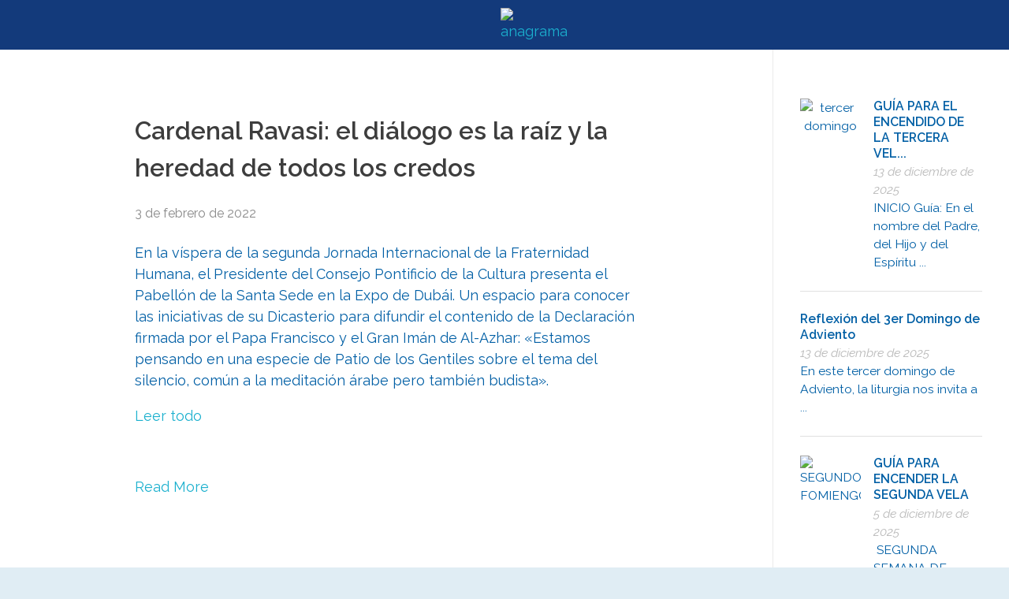

--- FILE ---
content_type: text/html; charset=UTF-8
request_url: https://antonioplancarte.org/cardenal-ravasi-el-dialogo-es-la-raiz-y-la-heredad-de-todos-los-credos/
body_size: 23218
content:
<!DOCTYPE html>
<!--[if IE 9 ]>   <html class="no-js oldie ie9 ie" lang="es" > <![endif]-->
<!--[if (gt IE 9)|!(IE)]><!--> <html class="no-js" lang="es" > <!--<![endif]-->
<head>
        <meta charset="UTF-8" >
        <meta http-equiv="X-UA-Compatible" content="IE=edge">
        <!-- devices setting -->
        <meta name="viewport"   content="initial-scale=1,user-scalable=no,width=device-width">

<!-- outputs by wp_head -->
<title>Cardenal Ravasi: el diálogo es la raíz y la heredad de todos los credos &#8211; José Antonio Plancarte y Labastida</title>
<meta name='robots' content='max-image-preview:large' />
<link rel='dns-prefetch' href='//fonts.googleapis.com' />
<link rel="alternate" type="application/rss+xml" title="José Antonio Plancarte y Labastida &raquo; Feed" href="https://antonioplancarte.org/feed/" />
<link rel="alternate" type="application/rss+xml" title="José Antonio Plancarte y Labastida &raquo; Feed de los comentarios" href="https://antonioplancarte.org/comments/feed/" />
<link rel="alternate" title="oEmbed (JSON)" type="application/json+oembed" href="https://antonioplancarte.org/wp-json/oembed/1.0/embed?url=https%3A%2F%2Fantonioplancarte.org%2Fcardenal-ravasi-el-dialogo-es-la-raiz-y-la-heredad-de-todos-los-credos%2F" />
<link rel="alternate" title="oEmbed (XML)" type="text/xml+oembed" href="https://antonioplancarte.org/wp-json/oembed/1.0/embed?url=https%3A%2F%2Fantonioplancarte.org%2Fcardenal-ravasi-el-dialogo-es-la-raiz-y-la-heredad-de-todos-los-credos%2F&#038;format=xml" />
<style id='wp-img-auto-sizes-contain-inline-css'>
img:is([sizes=auto i],[sizes^="auto," i]){contain-intrinsic-size:3000px 1500px}
/*# sourceURL=wp-img-auto-sizes-contain-inline-css */
</style>

<link rel='stylesheet' id='twb-open-sans-css' href='https://fonts.googleapis.com/css?family=Open+Sans%3A300%2C400%2C500%2C600%2C700%2C800&#038;display=swap&#038;ver=6.9' media='all' />
<link rel='stylesheet' id='twbbwg-global-css' href='https://antonioplancarte.org/wp-content/plugins/photo-gallery/booster/assets/css/global.css?ver=1.0.0' media='all' />
<style id='cf-frontend-style-inline-css'>
@font-face {
	font-family: 'TrajanPro-Regular';
	font-weight: 400;
	font-display: auto;
	font-fallback: Times;
	src: url('https://antonioplancarte.org/wp-content/uploads/2021/06/Adobe-TrajanPro-Regular.otf') format('OpenType');
}
@font-face {
	font-family: 'TrajanPro';
	font-weight: 400;
	font-display: auto;
	font-fallback: Arial;
}
@font-face {
	font-family: 'Charlotte';
	font-weight: 400;
	font-display: auto;
	font-fallback: Arial;
	src: url('https://antonioplancarte.org/wp-content/uploads/2021/04/Charlotte-Southern.otf') format('OpenType');
}
/*# sourceURL=cf-frontend-style-inline-css */
</style>
<link rel='stylesheet' id='layerslider-css' href='https://antonioplancarte.org/wp-content/plugins/LayerSlider/static/layerslider/css/layerslider.css?ver=6.9.2' media='all' />
<link rel='stylesheet' id='audio7-html5_site_css-css' href='https://antonioplancarte.org/wp-content/plugins/elementor_widget_apollo_audio_player/audio7_html5/audio7_html5.css?ver=6.9' media='all' />
<link rel='stylesheet' id='bdt-uikit-css' href='https://antonioplancarte.org/wp-content/plugins/bdthemes-element-pack/assets/css/bdt-uikit.css?ver=3.15.1' media='all' />
<link rel='stylesheet' id='ep-helper-css' href='https://antonioplancarte.org/wp-content/plugins/bdthemes-element-pack/assets/css/ep-helper.css?ver=6.10.0' media='all' />
<link rel='stylesheet' id='wp-block-library-css' href='https://antonioplancarte.org/wp-includes/css/dist/block-library/style.min.css?ver=6.9' media='all' />
<style id='global-styles-inline-css'>
:root{--wp--preset--aspect-ratio--square: 1;--wp--preset--aspect-ratio--4-3: 4/3;--wp--preset--aspect-ratio--3-4: 3/4;--wp--preset--aspect-ratio--3-2: 3/2;--wp--preset--aspect-ratio--2-3: 2/3;--wp--preset--aspect-ratio--16-9: 16/9;--wp--preset--aspect-ratio--9-16: 9/16;--wp--preset--color--black: #000000;--wp--preset--color--cyan-bluish-gray: #abb8c3;--wp--preset--color--white: #ffffff;--wp--preset--color--pale-pink: #f78da7;--wp--preset--color--vivid-red: #cf2e2e;--wp--preset--color--luminous-vivid-orange: #ff6900;--wp--preset--color--luminous-vivid-amber: #fcb900;--wp--preset--color--light-green-cyan: #7bdcb5;--wp--preset--color--vivid-green-cyan: #00d084;--wp--preset--color--pale-cyan-blue: #8ed1fc;--wp--preset--color--vivid-cyan-blue: #0693e3;--wp--preset--color--vivid-purple: #9b51e0;--wp--preset--gradient--vivid-cyan-blue-to-vivid-purple: linear-gradient(135deg,rgb(6,147,227) 0%,rgb(155,81,224) 100%);--wp--preset--gradient--light-green-cyan-to-vivid-green-cyan: linear-gradient(135deg,rgb(122,220,180) 0%,rgb(0,208,130) 100%);--wp--preset--gradient--luminous-vivid-amber-to-luminous-vivid-orange: linear-gradient(135deg,rgb(252,185,0) 0%,rgb(255,105,0) 100%);--wp--preset--gradient--luminous-vivid-orange-to-vivid-red: linear-gradient(135deg,rgb(255,105,0) 0%,rgb(207,46,46) 100%);--wp--preset--gradient--very-light-gray-to-cyan-bluish-gray: linear-gradient(135deg,rgb(238,238,238) 0%,rgb(169,184,195) 100%);--wp--preset--gradient--cool-to-warm-spectrum: linear-gradient(135deg,rgb(74,234,220) 0%,rgb(151,120,209) 20%,rgb(207,42,186) 40%,rgb(238,44,130) 60%,rgb(251,105,98) 80%,rgb(254,248,76) 100%);--wp--preset--gradient--blush-light-purple: linear-gradient(135deg,rgb(255,206,236) 0%,rgb(152,150,240) 100%);--wp--preset--gradient--blush-bordeaux: linear-gradient(135deg,rgb(254,205,165) 0%,rgb(254,45,45) 50%,rgb(107,0,62) 100%);--wp--preset--gradient--luminous-dusk: linear-gradient(135deg,rgb(255,203,112) 0%,rgb(199,81,192) 50%,rgb(65,88,208) 100%);--wp--preset--gradient--pale-ocean: linear-gradient(135deg,rgb(255,245,203) 0%,rgb(182,227,212) 50%,rgb(51,167,181) 100%);--wp--preset--gradient--electric-grass: linear-gradient(135deg,rgb(202,248,128) 0%,rgb(113,206,126) 100%);--wp--preset--gradient--midnight: linear-gradient(135deg,rgb(2,3,129) 0%,rgb(40,116,252) 100%);--wp--preset--font-size--small: 13px;--wp--preset--font-size--medium: 20px;--wp--preset--font-size--large: 36px;--wp--preset--font-size--x-large: 42px;--wp--preset--spacing--20: 0.44rem;--wp--preset--spacing--30: 0.67rem;--wp--preset--spacing--40: 1rem;--wp--preset--spacing--50: 1.5rem;--wp--preset--spacing--60: 2.25rem;--wp--preset--spacing--70: 3.38rem;--wp--preset--spacing--80: 5.06rem;--wp--preset--shadow--natural: 6px 6px 9px rgba(0, 0, 0, 0.2);--wp--preset--shadow--deep: 12px 12px 50px rgba(0, 0, 0, 0.4);--wp--preset--shadow--sharp: 6px 6px 0px rgba(0, 0, 0, 0.2);--wp--preset--shadow--outlined: 6px 6px 0px -3px rgb(255, 255, 255), 6px 6px rgb(0, 0, 0);--wp--preset--shadow--crisp: 6px 6px 0px rgb(0, 0, 0);}:where(.is-layout-flex){gap: 0.5em;}:where(.is-layout-grid){gap: 0.5em;}body .is-layout-flex{display: flex;}.is-layout-flex{flex-wrap: wrap;align-items: center;}.is-layout-flex > :is(*, div){margin: 0;}body .is-layout-grid{display: grid;}.is-layout-grid > :is(*, div){margin: 0;}:where(.wp-block-columns.is-layout-flex){gap: 2em;}:where(.wp-block-columns.is-layout-grid){gap: 2em;}:where(.wp-block-post-template.is-layout-flex){gap: 1.25em;}:where(.wp-block-post-template.is-layout-grid){gap: 1.25em;}.has-black-color{color: var(--wp--preset--color--black) !important;}.has-cyan-bluish-gray-color{color: var(--wp--preset--color--cyan-bluish-gray) !important;}.has-white-color{color: var(--wp--preset--color--white) !important;}.has-pale-pink-color{color: var(--wp--preset--color--pale-pink) !important;}.has-vivid-red-color{color: var(--wp--preset--color--vivid-red) !important;}.has-luminous-vivid-orange-color{color: var(--wp--preset--color--luminous-vivid-orange) !important;}.has-luminous-vivid-amber-color{color: var(--wp--preset--color--luminous-vivid-amber) !important;}.has-light-green-cyan-color{color: var(--wp--preset--color--light-green-cyan) !important;}.has-vivid-green-cyan-color{color: var(--wp--preset--color--vivid-green-cyan) !important;}.has-pale-cyan-blue-color{color: var(--wp--preset--color--pale-cyan-blue) !important;}.has-vivid-cyan-blue-color{color: var(--wp--preset--color--vivid-cyan-blue) !important;}.has-vivid-purple-color{color: var(--wp--preset--color--vivid-purple) !important;}.has-black-background-color{background-color: var(--wp--preset--color--black) !important;}.has-cyan-bluish-gray-background-color{background-color: var(--wp--preset--color--cyan-bluish-gray) !important;}.has-white-background-color{background-color: var(--wp--preset--color--white) !important;}.has-pale-pink-background-color{background-color: var(--wp--preset--color--pale-pink) !important;}.has-vivid-red-background-color{background-color: var(--wp--preset--color--vivid-red) !important;}.has-luminous-vivid-orange-background-color{background-color: var(--wp--preset--color--luminous-vivid-orange) !important;}.has-luminous-vivid-amber-background-color{background-color: var(--wp--preset--color--luminous-vivid-amber) !important;}.has-light-green-cyan-background-color{background-color: var(--wp--preset--color--light-green-cyan) !important;}.has-vivid-green-cyan-background-color{background-color: var(--wp--preset--color--vivid-green-cyan) !important;}.has-pale-cyan-blue-background-color{background-color: var(--wp--preset--color--pale-cyan-blue) !important;}.has-vivid-cyan-blue-background-color{background-color: var(--wp--preset--color--vivid-cyan-blue) !important;}.has-vivid-purple-background-color{background-color: var(--wp--preset--color--vivid-purple) !important;}.has-black-border-color{border-color: var(--wp--preset--color--black) !important;}.has-cyan-bluish-gray-border-color{border-color: var(--wp--preset--color--cyan-bluish-gray) !important;}.has-white-border-color{border-color: var(--wp--preset--color--white) !important;}.has-pale-pink-border-color{border-color: var(--wp--preset--color--pale-pink) !important;}.has-vivid-red-border-color{border-color: var(--wp--preset--color--vivid-red) !important;}.has-luminous-vivid-orange-border-color{border-color: var(--wp--preset--color--luminous-vivid-orange) !important;}.has-luminous-vivid-amber-border-color{border-color: var(--wp--preset--color--luminous-vivid-amber) !important;}.has-light-green-cyan-border-color{border-color: var(--wp--preset--color--light-green-cyan) !important;}.has-vivid-green-cyan-border-color{border-color: var(--wp--preset--color--vivid-green-cyan) !important;}.has-pale-cyan-blue-border-color{border-color: var(--wp--preset--color--pale-cyan-blue) !important;}.has-vivid-cyan-blue-border-color{border-color: var(--wp--preset--color--vivid-cyan-blue) !important;}.has-vivid-purple-border-color{border-color: var(--wp--preset--color--vivid-purple) !important;}.has-vivid-cyan-blue-to-vivid-purple-gradient-background{background: var(--wp--preset--gradient--vivid-cyan-blue-to-vivid-purple) !important;}.has-light-green-cyan-to-vivid-green-cyan-gradient-background{background: var(--wp--preset--gradient--light-green-cyan-to-vivid-green-cyan) !important;}.has-luminous-vivid-amber-to-luminous-vivid-orange-gradient-background{background: var(--wp--preset--gradient--luminous-vivid-amber-to-luminous-vivid-orange) !important;}.has-luminous-vivid-orange-to-vivid-red-gradient-background{background: var(--wp--preset--gradient--luminous-vivid-orange-to-vivid-red) !important;}.has-very-light-gray-to-cyan-bluish-gray-gradient-background{background: var(--wp--preset--gradient--very-light-gray-to-cyan-bluish-gray) !important;}.has-cool-to-warm-spectrum-gradient-background{background: var(--wp--preset--gradient--cool-to-warm-spectrum) !important;}.has-blush-light-purple-gradient-background{background: var(--wp--preset--gradient--blush-light-purple) !important;}.has-blush-bordeaux-gradient-background{background: var(--wp--preset--gradient--blush-bordeaux) !important;}.has-luminous-dusk-gradient-background{background: var(--wp--preset--gradient--luminous-dusk) !important;}.has-pale-ocean-gradient-background{background: var(--wp--preset--gradient--pale-ocean) !important;}.has-electric-grass-gradient-background{background: var(--wp--preset--gradient--electric-grass) !important;}.has-midnight-gradient-background{background: var(--wp--preset--gradient--midnight) !important;}.has-small-font-size{font-size: var(--wp--preset--font-size--small) !important;}.has-medium-font-size{font-size: var(--wp--preset--font-size--medium) !important;}.has-large-font-size{font-size: var(--wp--preset--font-size--large) !important;}.has-x-large-font-size{font-size: var(--wp--preset--font-size--x-large) !important;}
/*# sourceURL=global-styles-inline-css */
</style>

<style id='classic-theme-styles-inline-css'>
/*! This file is auto-generated */
.wp-block-button__link{color:#fff;background-color:#32373c;border-radius:9999px;box-shadow:none;text-decoration:none;padding:calc(.667em + 2px) calc(1.333em + 2px);font-size:1.125em}.wp-block-file__button{background:#32373c;color:#fff;text-decoration:none}
/*# sourceURL=/wp-includes/css/classic-themes.min.css */
</style>
<link rel='stylesheet' id='auxin-news-main-css' href='https://antonioplancarte.org/wp-content/themes/phlox-pro/css/news.css?ver=1.5.6' media='all' />
<link rel='stylesheet' id='contact-form-7-css' href='https://antonioplancarte.org/wp-content/plugins/contact-form-7/includes/css/styles.css?ver=6.0.1' media='all' />
<link rel='stylesheet' id='bwg_fonts-css' href='https://antonioplancarte.org/wp-content/plugins/photo-gallery/css/bwg-fonts/fonts.css?ver=0.0.1' media='all' />
<link rel='stylesheet' id='sumoselect-css' href='https://antonioplancarte.org/wp-content/plugins/photo-gallery/css/sumoselect.min.css?ver=3.4.6' media='all' />
<link rel='stylesheet' id='mCustomScrollbar-css' href='https://antonioplancarte.org/wp-content/plugins/photo-gallery/css/jquery.mCustomScrollbar.min.css?ver=3.1.5' media='all' />
<link rel='stylesheet' id='bwg_googlefonts-css' href='https://fonts.googleapis.com/css?family=Ubuntu&#038;subset=greek,latin,greek-ext,vietnamese,cyrillic-ext,latin-ext,cyrillic' media='all' />
<link rel='stylesheet' id='bwg_frontend-css' href='https://antonioplancarte.org/wp-content/plugins/photo-gallery/css/styles.min.css?ver=1.8.31' media='all' />
<link rel='stylesheet' id='font-awesome-css' href='https://antonioplancarte.org/wp-content/plugins/elementor/assets/lib/font-awesome/css/font-awesome.min.css?ver=4.7.0' media='all' />
<link rel='stylesheet' id='pannellum-css' href='https://antonioplancarte.org/wp-content/plugins/wvt/assets/lib/pannellum/css/pannellum.css?ver=1.0.8' media='all' />
<link rel='stylesheet' id='tooltipster-css' href='https://antonioplancarte.org/wp-content/plugins/wvt/assets/lib/tooltipster/css/tooltipster.bundle.min.css?ver=1.0.8' media='all' />
<link rel='stylesheet' id='tooltipster-borderless-css' href='https://antonioplancarte.org/wp-content/plugins/wvt/assets/lib/tooltipster/css/plugins/tooltipster/sideTip/themes/tooltipster-sideTip-borderless.min.css?ver=1.0.8' media='all' />
<link rel='stylesheet' id='tooltipster-light-css' href='https://antonioplancarte.org/wp-content/plugins/wvt/assets/lib/tooltipster/css/plugins/tooltipster/sideTip/themes/tooltipster-sideTip-light.min.css?ver=1.0.8' media='all' />
<link rel='stylesheet' id='tooltipster-noir-css' href='https://antonioplancarte.org/wp-content/plugins/wvt/assets/lib/tooltipster/css/plugins/tooltipster/sideTip/themes/tooltipster-sideTip-noir.min.css?ver=1.0.8' media='all' />
<link rel='stylesheet' id='tooltipster-punk-css' href='https://antonioplancarte.org/wp-content/plugins/wvt/assets/lib/tooltipster/css/plugins/tooltipster/sideTip/themes/tooltipster-sideTip-punk.min.css?ver=1.0.8' media='all' />
<link rel='stylesheet' id='tooltipster-shadow-css' href='https://antonioplancarte.org/wp-content/plugins/wvt/assets/lib/tooltipster/css/plugins/tooltipster/sideTip/themes/tooltipster-sideTip-shadow.min.css?ver=1.0.8' media='all' />
<link rel='stylesheet' id='perfect-scrollbar-css' href='https://antonioplancarte.org/wp-content/plugins/wvt/assets/lib/perfect-scrollbar/perfect-scrollbar.css?ver=1.4.0' media='all' />
<link rel='stylesheet' id='magnific-popup-css' href='https://antonioplancarte.org/wp-content/plugins/wvt/assets/lib/magnific-popup/magnific-popup.css?ver=1.0.8' media='all' />
<link rel='stylesheet' id='loader-css' href='https://antonioplancarte.org/wp-content/plugins/wvt/assets/lib/vendor/loaders.min.css?ver=1.0.8' media='all' />
<link rel='stylesheet' id='wvt-frontend-css' href='https://antonioplancarte.org/wp-content/plugins/wvt/assets/css/wvt-frontend.css?ver=1.0.8' media='all' />
<link rel='stylesheet' id='auxin-base-css' href='https://antonioplancarte.org/wp-content/themes/phlox-pro/css/base.css?ver=5.9.0' media='all' />
<link rel='stylesheet' id='auxin-front-icon-css' href='https://antonioplancarte.org/wp-content/themes/phlox-pro/css/auxin-icon.css?ver=5.9.0' media='all' />
<link rel='stylesheet' id='auxin-main-css' href='https://antonioplancarte.org/wp-content/themes/phlox-pro/css/main.css?ver=5.9.0' media='all' />
<link rel='stylesheet' id='auxin-fonts-google-css' href='//fonts.googleapis.com/css?family=Raleway%3A100%2C200%2C300%2Cregular%2C500%2C600%2C700%2C800%2C900%2C100italic%2C200italic%2C300italic%2Citalic%2C500italic%2C600italic%2C700italic%2C800italic%2C900italic&#038;ver=5.1' media='all' />
<link rel='stylesheet' id='auxin-custom-css' href='https://antonioplancarte.org/wp-content/uploads/phlox-pro/custom.css?ver=5.1' media='all' />
<link rel='stylesheet' id='auxin-go-pricing-css' href='https://antonioplancarte.org/wp-content/themes/phlox-pro/css/go-pricing.css?ver=5.9.0' media='all' />
<link rel='stylesheet' id='auxin-portfolio-css' href='https://antonioplancarte.org/wp-content/themes/phlox-pro/css/portfolio.css?ver=2.3.5' media='all' />
<link rel='stylesheet' id='auxin-elementor-base-css' href='https://antonioplancarte.org/wp-content/themes/phlox-pro/css/other/elementor.css?ver=5.9.0' media='all' />
<link rel='stylesheet' id='elementor-frontend-css' href='https://antonioplancarte.org/wp-content/plugins/elementor/assets/css/frontend.min.css?ver=3.25.10' media='all' />
<link rel='stylesheet' id='elementor-post-155-css' href='https://antonioplancarte.org/wp-content/uploads/elementor/css/post-155.css?ver=1732837642' media='all' />
<link rel='stylesheet' id='elementor-post-445-css' href='https://antonioplancarte.org/wp-content/uploads/elementor/css/post-445.css?ver=1732837642' media='all' />
<link rel='stylesheet' id='elementor-icons-shared-0-css' href='https://antonioplancarte.org/wp-content/plugins/elementor/assets/lib/font-awesome/css/fontawesome.min.css?ver=5.15.3' media='all' />
<link rel='stylesheet' id='elementor-icons-fa-brands-css' href='https://antonioplancarte.org/wp-content/plugins/elementor/assets/lib/font-awesome/css/brands.min.css?ver=5.15.3' media='all' />
<script src="https://antonioplancarte.org/wp-includes/js/jquery/jquery.min.js?ver=3.7.1" id="jquery-core-js"></script>
<script src="https://antonioplancarte.org/wp-includes/js/jquery/jquery-migrate.min.js?ver=3.4.1" id="jquery-migrate-js"></script>
<script src="https://antonioplancarte.org/wp-content/plugins/photo-gallery/booster/assets/js/circle-progress.js?ver=1.2.2" id="twbbwg-circle-js"></script>
<script id="twbbwg-global-js-extra">
var twb = {"nonce":"3764e020d3","ajax_url":"https://antonioplancarte.org/wp-admin/admin-ajax.php","plugin_url":"https://antonioplancarte.org/wp-content/plugins/photo-gallery/booster","href":"https://antonioplancarte.org/wp-admin/admin.php?page=twbbwg_photo-gallery"};
var twb = {"nonce":"3764e020d3","ajax_url":"https://antonioplancarte.org/wp-admin/admin-ajax.php","plugin_url":"https://antonioplancarte.org/wp-content/plugins/photo-gallery/booster","href":"https://antonioplancarte.org/wp-admin/admin.php?page=twbbwg_photo-gallery"};
//# sourceURL=twbbwg-global-js-extra
</script>
<script src="https://antonioplancarte.org/wp-content/plugins/photo-gallery/booster/assets/js/global.js?ver=1.0.0" id="twbbwg-global-js"></script>
<script id="layerslider-greensock-js-extra">
var LS_Meta = {"v":"6.9.2"};
//# sourceURL=layerslider-greensock-js-extra
</script>
<script src="https://antonioplancarte.org/wp-content/plugins/LayerSlider/static/layerslider/js/greensock.js?ver=1.19.0" id="layerslider-greensock-js"></script>
<script src="https://antonioplancarte.org/wp-content/plugins/LayerSlider/static/layerslider/js/layerslider.kreaturamedia.jquery.js?ver=6.9.2" id="layerslider-js"></script>
<script src="https://antonioplancarte.org/wp-content/plugins/LayerSlider/static/layerslider/js/layerslider.transitions.js?ver=6.9.2" id="layerslider-transitions-js"></script>
<script src="https://antonioplancarte.org/wp-content/plugins/auxin-pro-tools/admin/assets/js/elementor/widgets.js?ver=1.7.4" id="auxin-elementor-pro-widgets-js"></script>
<script src="https://antonioplancarte.org/wp-content/plugins/elementor_widget_apollo_audio_player/audio7_html5/js/jquery.mousewheel.min.js?ver=6.9" id="mousewheel-js"></script>
<script src="https://antonioplancarte.org/wp-content/plugins/elementor_widget_apollo_audio_player/audio7_html5/js/jquery.touchSwipe.min.js?ver=6.9" id="touchSwipe-js"></script>
<script src="https://antonioplancarte.org/wp-content/plugins/elementor_widget_apollo_audio_player/audio7_html5/js/audio7_html5.js?ver=6.9" id="lbg-audio7_html5-js"></script>
<script src="https://antonioplancarte.org/wp-content/plugins/elementor_widget_apollo_audio_player/audio7_html5/js/google_a.js?ver=6.9" id="google_a-js"></script>
<script src="https://antonioplancarte.org/wp-includes/js/dist/hooks.min.js?ver=dd5603f07f9220ed27f1" id="wp-hooks-js"></script>
<script src="https://antonioplancarte.org/wp-content/plugins/photo-gallery/js/jquery.sumoselect.min.js?ver=3.4.6" id="sumoselect-js"></script>
<script src="https://antonioplancarte.org/wp-content/plugins/photo-gallery/js/tocca.min.js?ver=2.0.9" id="bwg_mobile-js"></script>
<script src="https://antonioplancarte.org/wp-content/plugins/photo-gallery/js/jquery.mCustomScrollbar.concat.min.js?ver=3.1.5" id="mCustomScrollbar-js"></script>
<script src="https://antonioplancarte.org/wp-content/plugins/photo-gallery/js/jquery.fullscreen.min.js?ver=0.6.0" id="jquery-fullscreen-js"></script>
<script id="bwg_frontend-js-extra">
var bwg_objectsL10n = {"bwg_field_required":"este campo es obligatorio.","bwg_mail_validation":"Esta no es una direcci\u00f3n de correo electr\u00f3nico v\u00e1lida.","bwg_search_result":"No hay im\u00e1genes que coincidan con tu b\u00fasqueda.","bwg_select_tag":"Seleccionar la etiqueta","bwg_order_by":"Ordenar por","bwg_search":"Buscar","bwg_show_ecommerce":"Mostrar el comercio electr\u00f3nico","bwg_hide_ecommerce":"Ocultar el comercio electr\u00f3nico","bwg_show_comments":"Restaurar","bwg_hide_comments":"Ocultar comentarios","bwg_restore":"Restaurar","bwg_maximize":"Maximizar","bwg_fullscreen":"Pantalla completa","bwg_exit_fullscreen":"Salir de pantalla completa","bwg_search_tag":"BUSCAR...","bwg_tag_no_match":"No se han encontrado etiquetas","bwg_all_tags_selected":"Todas las etiquetas seleccionadas","bwg_tags_selected":"etiqueta seleccionada","play":"Reproducir","pause":"Pausa","is_pro":"","bwg_play":"Reproducir","bwg_pause":"Pausa","bwg_hide_info":"Anterior informaci\u00f3n","bwg_show_info":"Mostrar info","bwg_hide_rating":"Ocultar las valoraciones","bwg_show_rating":"Mostrar la valoraci\u00f3n","ok":"Aceptar","cancel":"Cancelar","select_all":"Seleccionar todo","lazy_load":"0","lazy_loader":"https://antonioplancarte.org/wp-content/plugins/photo-gallery/images/ajax_loader.png","front_ajax":"0","bwg_tag_see_all":"Ver todas las etiquetas","bwg_tag_see_less":"Ver menos etiquetas"};
//# sourceURL=bwg_frontend-js-extra
</script>
<script src="https://antonioplancarte.org/wp-content/plugins/photo-gallery/js/scripts.min.js?ver=1.8.31" id="bwg_frontend-js"></script>
<script id="say-what-js-js-extra">
var say_what_data = {"replacements":{"|Your Name|":"Tu Nombre","|Next post|":"Siguiente publicaci\u00f3n","|Download File|":"Descargar Archivo","elementor-apollo|Next|":"Siguiente"}};
//# sourceURL=say-what-js-js-extra
</script>
<script src="https://antonioplancarte.org/wp-content/plugins/say-what/assets/build/frontend.js?ver=fd31684c45e4d85aeb4e" id="say-what-js-js"></script>
<script id="auxin-modernizr-js-extra">
var auxin = {"ajax_url":"https://antonioplancarte.org/wp-admin/admin-ajax.php","is_rtl":"","is_reponsive":"1","is_framed":"","frame_width":"20","wpml_lang":"en","uploadbaseurl":"https://antonioplancarte.org/wp-content/uploads","nonce":"79a91d8e0a"};
//# sourceURL=auxin-modernizr-js-extra
</script>
<script id="auxin-modernizr-js-before">
/* < ![CDATA[ */
function auxinNS(n){for(var e=n.split("."),a=window,i="",r=e.length,t=0;r>t;t++)"window"!=e[t]&&(i=e[t],a[i]=a[i]||{},a=a[i]);return a;}
/* ]]> */
//# sourceURL=auxin-modernizr-js-before
</script>
<script src="https://antonioplancarte.org/wp-content/themes/phlox-pro/js/solo/modernizr-custom.min.js?ver=5.9.0" id="auxin-modernizr-js"></script>
<meta name="generator" content="Powered by LayerSlider 6.9.2 - Multi-Purpose, Responsive, Parallax, Mobile-Friendly Slider Plugin for WordPress." />
<!-- LayerSlider updates and docs at: https://layerslider.kreaturamedia.com -->
<link rel="https://api.w.org/" href="https://antonioplancarte.org/wp-json/" /><link rel="alternate" title="JSON" type="application/json" href="https://antonioplancarte.org/wp-json/wp/v2/posts/8481" /><link rel="EditURI" type="application/rsd+xml" title="RSD" href="https://antonioplancarte.org/xmlrpc.php?rsd" />
<meta name="generator" content="WordPress 6.9" />
<link rel="canonical" href="https://antonioplancarte.org/cardenal-ravasi-el-dialogo-es-la-raiz-y-la-heredad-de-todos-los-credos/" />
<link rel='shortlink' href='https://antonioplancarte.org/?p=8481' />
    <meta name="title"       content="Cardenal Ravasi: el diálogo es la raíz y la heredad de todos los credos" />
    <meta name="description" content="En la víspera de la segunda Jornada Internacional de la Fraternidad Humana, el Presidente del Consejo Pontificio de la Cultura presenta el Pabellón de la Santa Sede en la Expo de Dubái. Un espacio para conocer las iniciativas de su Dicasterio para difundir el contenido de la Declaración firmada por el Papa Francisco y el [&hellip;]" />
    <style type="text/css">
.feedzy-rss-link-icon:after {
	content: url("https://antonioplancarte.org/wp-content/plugins/feedzy-rss-feeds/img/external-link.png");
	margin-left: 3px;
}
</style>
		        <script type="text/javascript">
            window.wvt_global = {"ajax":"https:\/\/antonioplancarte.org\/wp-admin\/admin-ajax.php","wvt_url":"https:\/\/antonioplancarte.org\/wp-content\/plugins\/wvt","placeholder":"https:\/\/antonioplancarte.org\/wp-content\/plugins\/wvt\/assets\/img\/placeholder.jpg","load_scene":"ball-rotate","context":"","context_url":"#","edit":false,"lang":{"save":"Save Option","saving":"Saving Option","saved":"Saved","spotlist":"Hotspot &amp; Tour List"}};
            window.wvtf = [];
        </script>
		<!-- Chrome, Firefox OS and Opera -->
<meta name="theme-color" content="rgb(131, 62, 10)" />
<!-- Windows Phone -->
<meta name="msapplication-navbutton-color" content="rgb(131, 62, 10)" />
<!-- iOS Safari -->
<meta name="apple-mobile-web-app-capable" content="yes">
<meta name="apple-mobile-web-app-status-bar-style" content="black-translucent">

<meta name="generator" content="Elementor 3.25.10; features: additional_custom_breakpoints, e_optimized_control_loading; settings: css_print_method-external, google_font-enabled, font_display-auto">
			<style>
				.e-con.e-parent:nth-of-type(n+4):not(.e-lazyloaded):not(.e-no-lazyload),
				.e-con.e-parent:nth-of-type(n+4):not(.e-lazyloaded):not(.e-no-lazyload) * {
					background-image: none !important;
				}
				@media screen and (max-height: 1024px) {
					.e-con.e-parent:nth-of-type(n+3):not(.e-lazyloaded):not(.e-no-lazyload),
					.e-con.e-parent:nth-of-type(n+3):not(.e-lazyloaded):not(.e-no-lazyload) * {
						background-image: none !important;
					}
				}
				@media screen and (max-height: 640px) {
					.e-con.e-parent:nth-of-type(n+2):not(.e-lazyloaded):not(.e-no-lazyload),
					.e-con.e-parent:nth-of-type(n+2):not(.e-lazyloaded):not(.e-no-lazyload) * {
						background-image: none !important;
					}
				}
			</style>
			<link rel="icon" href="https://antonioplancarte.org/wp-content/uploads/2021/05/cropped-faviconanagrama2-32x32.png" sizes="32x32" />
<link rel="icon" href="https://antonioplancarte.org/wp-content/uploads/2021/05/cropped-faviconanagrama2-192x192.png" sizes="192x192" />
<link rel="apple-touch-icon" href="https://antonioplancarte.org/wp-content/uploads/2021/05/cropped-faviconanagrama2-180x180.png" />
<meta name="msapplication-TileImage" content="https://antonioplancarte.org/wp-content/uploads/2021/05/cropped-faviconanagrama2-270x270.png" />
		<style id="wp-custom-css">
			.nocomments {display: none}
.form-box textarea, .wpcf7 .wpcf7-textarea {
    border: medium none;
    display: block;
    min-height: 90px; //REDUCE THIS
    padding: 12px 10px;
    width: 100%;
}
.wpcf7 input  {
padding-bottom: 1px;
}

ul li {
list-style: outside none disc;
margin-bottom: 5px;
}

aux-submenu-indicator {
	color: #ffffff}	html body {	} 
		</style>
		<!-- end wp_head -->
<link rel='stylesheet' id='widget-image-css' href='https://antonioplancarte.org/wp-content/plugins/elementor/assets/css/widget-image.min.css?ver=3.25.10' media='all' />
<link rel='stylesheet' id='widget-heading-css' href='https://antonioplancarte.org/wp-content/plugins/elementor/assets/css/widget-heading.min.css?ver=3.25.10' media='all' />
<link rel='stylesheet' id='widget-text-editor-css' href='https://antonioplancarte.org/wp-content/plugins/elementor/assets/css/widget-text-editor.min.css?ver=3.25.10' media='all' />
<link rel='stylesheet' id='widget-social-icons-css' href='https://antonioplancarte.org/wp-content/plugins/elementor/assets/css/widget-social-icons.min.css?ver=3.25.10' media='all' />
<link rel='stylesheet' id='e-apple-webkit-css' href='https://antonioplancarte.org/wp-content/plugins/elementor/assets/css/conditionals/apple-webkit.min.css?ver=3.25.10' media='all' />
<link rel='stylesheet' id='feedzy-rss-feeds-elementor-css' href='https://antonioplancarte.org/wp-content/plugins/feedzy-rss-feeds/css/feedzy-rss-feeds.css?ver=1' media='all' />
<link rel='stylesheet' id='elementor-icons-css' href='https://antonioplancarte.org/wp-content/plugins/elementor/assets/lib/eicons/css/elementor-icons.min.css?ver=5.32.0' media='all' />
<link rel='stylesheet' id='swiper-css' href='https://antonioplancarte.org/wp-content/plugins/elementor/assets/lib/swiper/v8/css/swiper.min.css?ver=8.4.5' media='all' />
<link rel='stylesheet' id='e-swiper-css' href='https://antonioplancarte.org/wp-content/plugins/elementor/assets/css/conditionals/e-swiper.min.css?ver=3.25.10' media='all' />
<link rel='stylesheet' id='elementor-post-7-css' href='https://antonioplancarte.org/wp-content/uploads/elementor/css/post-7.css?ver=1732837642' media='all' />
<link rel='stylesheet' id='auxin-elementor-widgets-css' href='https://antonioplancarte.org/wp-content/plugins/auxin-elements/admin/assets/css/elementor-widgets.css?ver=2.16.4' media='all' />
<link rel='stylesheet' id='mediaelement-css' href='https://antonioplancarte.org/wp-includes/js/mediaelement/mediaelementplayer-legacy.min.css?ver=4.2.17' media='all' />
<link rel='stylesheet' id='wp-mediaelement-css' href='https://antonioplancarte.org/wp-includes/js/mediaelement/wp-mediaelement.min.css?ver=6.9' media='all' />
<link rel='stylesheet' id='google-fonts-1-css' href='https://fonts.googleapis.com/css?family=Roboto%3A100%2C100italic%2C200%2C200italic%2C300%2C300italic%2C400%2C400italic%2C500%2C500italic%2C600%2C600italic%2C700%2C700italic%2C800%2C800italic%2C900%2C900italic%7CRoboto+Slab%3A100%2C100italic%2C200%2C200italic%2C300%2C300italic%2C400%2C400italic%2C500%2C500italic%2C600%2C600italic%2C700%2C700italic%2C800%2C800italic%2C900%2C900italic&#038;display=auto&#038;ver=6.9' media='all' />
</head>


<body data-rsssl=1 class="wp-singular post-template-default single single-post postid-8481 single-format-standard wp-theme-phlox-pro auxin-pro elementor-default elementor-kit-7 phlox-pro aux-dom-unready aux-full-width aux-resp aux-s-fhd  aux-page-animation-off _auxels"  data-framed="">


<div id="inner-body">

    <header class="aux-elementor-header" id="site-elementor-header" itemscope="itemscope" itemtype="https://schema.org/WPHeader" data-sticky-height="80"  >
        <div class="aux-wrapper">
            <div class="aux-header aux-header-elements-wrapper">
            		<div data-elementor-type="header" data-elementor-id="155" class="elementor elementor-155">
						<section class="elementor-section elementor-top-section elementor-element elementor-element-a850c7a elementor-section-content-middle elementor-hidden-phone elementor-section-boxed elementor-section-height-default elementor-section-height-default" data-id="a850c7a" data-element_type="section" data-settings="{&quot;background_background&quot;:&quot;classic&quot;}">
							<div class="elementor-background-overlay"></div>
							<div class="elementor-container elementor-column-gap-default">
					<div class="aux-parallax-section elementor-column elementor-col-33 elementor-top-column elementor-element elementor-element-155f742" data-id="155f742" data-element_type="column">
			<div class="elementor-widget-wrap elementor-element-populated">
						<div class="elementor-element elementor-element-b1e3f70 elementor-widget elementor-widget-aux_menu_box" data-id="b1e3f70" data-element_type="widget" data-widget_type="aux_menu_box.default">
				<div class="elementor-widget-container">
			<div class="aux-elementor-header-menu aux-nav-menu-element aux-nav-menu-element-b1e3f70"><div class="aux-burger-box" data-target-panel="toggle-bar" data-target-content=".elementor-element-b1e3f70 .aux-master-menu"><div class="aux-burger aux-lite-small"><span class="mid-line"></span></div></div><!-- start master menu -->
<nav id="master-menu-elementor-b1e3f70" class="menu-izquierdo-container">

	<ul id="menu-izquierdo" class="aux-master-menu aux-no-js aux-skin-classic-center aux-with-indicator aux-horizontal" data-type="horizontal"  data-switch-type="toggle" data-switch-parent=".elementor-element-b1e3f70 .aux-toggle-menu-bar" data-switch-width="768"  >
		<!-- start single menu -->
		<li id="menu-item-242" class="menu-item menu-item-type-custom menu-item-object-custom menu-item-home menu-item-242 aux-menu-depth-0 aux-menu-root-1 aux-menu-item">
			<a href="https://antonioplancarte.org/" class="aux-item-content">
				<span class="aux-menu-label">INICIO</span>
			</a>
		</li>
		<!-- end single menu -->

		<!-- start submenu -->
		<li id="menu-item-243" class="menu-item menu-item-type-custom menu-item-object-custom menu-item-has-children menu-item-243 aux-menu-depth-0 aux-menu-root-2 aux-menu-item">
			<a href="#" class="aux-item-content">
				<span class="aux-menu-label">VIDA Y OBRAS</span>
			</a>

		<ul class="sub-menu aux-submenu">

			<!-- start submenu -->
			<li id="menu-item-2142" class="menu-item menu-item-type-custom menu-item-object-custom menu-item-has-children menu-item-2142 aux-menu-depth-1 aux-menu-item">
				<a href="#" class="aux-item-content">
					<span class="aux-menu-label">BIOGRAFÍA</span>
				</a>

			<ul class="sub-menu aux-submenu">
				<li id="menu-item-2487" class="menu-item menu-item-type-custom menu-item-object-custom menu-item-2487 aux-menu-depth-2 aux-menu-item">
					<a href="https://antonioplancarte.org/vida/" class="aux-item-content">
						<span class="aux-menu-label">VIDA</span>
					</a>
				</li>
				<li id="menu-item-2488" class="menu-item menu-item-type-custom menu-item-object-custom menu-item-2488 aux-menu-depth-2 aux-menu-item">
					<a href="https://antonioplancarte.org/timeline" class="aux-item-content">
						<span class="aux-menu-label">LINEA DE TIEMPO</span>
					</a>
				</li>
				<li id="menu-item-2489" class="menu-item menu-item-type-custom menu-item-object-custom menu-item-2489 aux-menu-depth-2 aux-menu-item">
					<a href="https://antonioplancarte.org/galeria-jap/" class="aux-item-content">
						<span class="aux-menu-label">GALERÍA HISTÓRICA</span>
					</a>
				</li>
			</ul>
			</li>
			<!-- end submenu -->

			<!-- start submenu -->
			<li id="menu-item-2143" class="menu-item menu-item-type-custom menu-item-object-custom menu-item-has-children menu-item-2143 aux-menu-depth-1 aux-menu-item">
				<a href="#" class="aux-item-content">
					<span class="aux-menu-label">OBRAS</span>
				</a>

			<ul class="sub-menu aux-submenu">
				<li id="menu-item-2491" class="menu-item menu-item-type-custom menu-item-object-custom menu-item-2491 aux-menu-depth-2 aux-menu-item">
					<a href="https://antonioplancarte.org/congregacion/" class="aux-item-content">
						<span class="aux-menu-label">CONGREGACÓN</span>
					</a>
				</li>

				<!-- start submenu -->
				<li id="menu-item-2492" class="menu-item menu-item-type-custom menu-item-object-custom menu-item-has-children menu-item-2492 aux-menu-depth-2 aux-menu-item">
					<a href="https://antonioplancarte.org/colegios" class="aux-item-content">
						<span class="aux-menu-label">COLEGIOS</span>
					</a>

				<ul class="sub-menu aux-submenu">
					<li id="menu-item-3805" class="menu-item menu-item-type-post_type menu-item-object-page menu-item-3805 aux-menu-depth-3 aux-menu-item">
						<a href="https://antonioplancarte.org/planteles/" class="aux-item-content">
							<span class="aux-menu-label">PLANTELES</span>
						</a>
					</li>
				</ul>
				</li>
				<!-- end submenu -->
				<li id="menu-item-2493" class="menu-item menu-item-type-custom menu-item-object-custom menu-item-2493 aux-menu-depth-2 aux-menu-item">
					<a href="https://antonioplancarte.org/coronacion2" class="aux-item-content">
						<span class="aux-menu-label">CORONACIÓN</span>
					</a>
				</li>
				<li id="menu-item-2494" class="menu-item menu-item-type-custom menu-item-object-custom menu-item-2494 aux-menu-depth-2 aux-menu-item">
					<a href="https://antonioplancarte.org/formacion-sacerdotes/" class="aux-item-content">
						<span class="aux-menu-label">FORMACIÓN DE SACERDOTES</span>
					</a>
				</li>
				<li id="menu-item-2495" class="menu-item menu-item-type-custom menu-item-object-custom menu-item-2495 aux-menu-depth-2 aux-menu-item">
					<a href="https://antonioplancarte.org/templo" class="aux-item-content">
						<span class="aux-menu-label">TEMPLO EXPIATORIO</span>
					</a>
				</li>
			</ul>
			</li>
			<!-- end submenu -->
			<li id="menu-item-2144" class="menu-item menu-item-type-custom menu-item-object-custom menu-item-2144 aux-menu-depth-1 aux-menu-item">
				<a href="https://antonioplancarte.org/libros/" class="aux-item-content">
					<span class="aux-menu-label">LIBROS</span>
				</a>
			</li>
		</ul>
		</li>
		<!-- end submenu -->

		<!-- start submenu -->
		<li id="menu-item-244" class="menu-item menu-item-type-custom menu-item-object-custom menu-item-has-children menu-item-244 aux-menu-depth-0 aux-menu-root-3 aux-menu-item">
			<a href="#" class="aux-item-content">
				<span class="aux-menu-label">FISONOMÍA</span>
			</a>

		<ul class="sub-menu aux-submenu">

			<!-- start submenu -->
			<li id="menu-item-2145" class="menu-item menu-item-type-custom menu-item-object-custom menu-item-has-children menu-item-2145 aux-menu-depth-1 aux-menu-item">
				<a href="#" class="aux-item-content">
					<span class="aux-menu-label">FACETAS</span>
				</a>

			<ul class="sub-menu aux-submenu">
				<li id="menu-item-2512" class="menu-item menu-item-type-custom menu-item-object-custom menu-item-2512 aux-menu-depth-2 aux-menu-item">
					<a href="https://antonioplancarte.org/sacerdote-2" class="aux-item-content">
						<span class="aux-menu-label">SACERDOTE</span>
					</a>
				</li>
				<li id="menu-item-2513" class="menu-item menu-item-type-custom menu-item-object-custom menu-item-2513 aux-menu-depth-2 aux-menu-item">
					<a href="https://antonioplancarte.org/educador" class="aux-item-content">
						<span class="aux-menu-label">EDUCADOR</span>
					</a>
				</li>
				<li id="menu-item-2514" class="menu-item menu-item-type-custom menu-item-object-custom menu-item-2514 aux-menu-depth-2 aux-menu-item">
					<a href="https://antonioplancarte.org/plancarte-fundador" class="aux-item-content">
						<span class="aux-menu-label">FUNDADOR</span>
					</a>
				</li>
				<li id="menu-item-2515" class="menu-item menu-item-type-custom menu-item-object-custom menu-item-2515 aux-menu-depth-2 aux-menu-item">
					<a href="https://antonioplancarte.org/plancarte-formador/" class="aux-item-content">
						<span class="aux-menu-label">FORMADOR</span>
					</a>
				</li>
				<li id="menu-item-2516" class="menu-item menu-item-type-custom menu-item-object-custom menu-item-2516 aux-menu-depth-2 aux-menu-item">
					<a href="https://antonioplancarte.org/plancarte-adorador" class="aux-item-content">
						<span class="aux-menu-label">ADORADOR EUCARÍSTICO</span>
					</a>
				</li>
				<li id="menu-item-2517" class="menu-item menu-item-type-custom menu-item-object-custom menu-item-2517 aux-menu-depth-2 aux-menu-item">
					<a href="https://antonioplancarte.org/plancarte-abad/" class="aux-item-content">
						<span class="aux-menu-label">ABAD</span>
					</a>
				</li>

				<!-- start submenu -->
				<li id="menu-item-3593" class="menu-item menu-item-type-post_type menu-item-object-page menu-item-has-children menu-item-3593 aux-menu-depth-2 aux-menu-item">
					<a href="https://antonioplancarte.org/plancarte-apostol/" class="aux-item-content">
						<span class="aux-menu-label">APÓSTOL DE LA MISERICORDIA</span>
					</a>

				<ul class="sub-menu aux-submenu">
					<li id="menu-item-5210" class="menu-item menu-item-type-post_type menu-item-object-page menu-item-5210 aux-menu-depth-3 aux-menu-item">
						<a href="https://antonioplancarte.org/obra-de-salud/" class="aux-item-content">
							<span class="aux-menu-label">OBRAS DE SALUD</span>
						</a>
					</li>
				</ul>
				</li>
				<!-- end submenu -->
			</ul>
			</li>
			<!-- end submenu -->
		</ul>
		</li>
		<!-- end submenu -->

		<!-- start submenu -->
		<li id="menu-item-2146" class="menu-item menu-item-type-custom menu-item-object-custom menu-item-has-children menu-item-2146 aux-menu-depth-0 aux-menu-root-4 aux-menu-item">
			<a href="#" class="aux-item-content">
				<span class="aux-menu-label">FAMA DE SANTIDAD</span>
			</a>

		<ul class="sub-menu aux-submenu">
			<li id="menu-item-2521" class="menu-item menu-item-type-custom menu-item-object-custom menu-item-2521 aux-menu-depth-1 aux-menu-item">
				<a href="https://antonioplancarte.org/linea-canonizacion/" class="aux-item-content">
					<span class="aux-menu-label">PROCESO DE CANONIZACIÓN</span>
				</a>
			</li>
			<li id="menu-item-4927" class="menu-item menu-item-type-post_type menu-item-object-page menu-item-4927 aux-menu-depth-1 aux-menu-item">
				<a href="https://antonioplancarte.org/favores/" class="aux-item-content">
					<span class="aux-menu-label">FAVORES RECIBIDOS</span>
				</a>
			</li>
			<li id="menu-item-3636" class="menu-item menu-item-type-custom menu-item-object-custom menu-item-3636 aux-menu-depth-1 aux-menu-item">
				<a href="https://antonioplancarte.org/virtudes/" class="aux-item-content">
					<span class="aux-menu-label">VIRTUDES</span>
				</a>
			</li>
			<li id="menu-item-2518" class="menu-item menu-item-type-custom menu-item-object-custom menu-item-2518 aux-menu-depth-1 aux-menu-item">
				<a href="https://antonioplancarte.org/novena" class="aux-item-content">
					<span class="aux-menu-label">NOVENA</span>
				</a>
			</li>
			<li id="menu-item-2520" class="menu-item menu-item-type-custom menu-item-object-custom menu-item-2520 aux-menu-depth-1 aux-menu-item">
				<a href="https://antonioplancarte.org/capilla" class="aux-item-content">
					<span class="aux-menu-label">CAPILLA VIRTUAL</span>
				</a>
			</li>
		</ul>
		</li>
		<!-- end submenu -->
	</ul>

</nav>
<!-- end master menu -->
<div class="aux-toggle-menu-bar"></div></div><style>@media only screen and (min-width: 769px) { .elementor-element-b1e3f70 .aux-burger-box { display: none } }</style>		</div>
				</div>
					</div>
		</div>
				<div class="aux-parallax-section elementor-column elementor-col-33 elementor-top-column elementor-element elementor-element-0a318c1" data-id="0a318c1" data-element_type="column">
			<div class="elementor-widget-wrap elementor-element-populated">
						<div class="elementor-element elementor-element-8f6313e elementor-widget elementor-widget-image" data-id="8f6313e" data-element_type="widget" data-widget_type="image.default">
				<div class="elementor-widget-container">
														<a href="https://antonioplancarte.org/">
							<img src="https://antonioplancarte.org/wp-content/uploads/elementor/thumbs/anagrama-p6jilx36wksscdtn99rekez9gu3eo62tfhg6s9s4qo.png" title="anagrama" alt="anagrama" loading="lazy" />								</a>
													</div>
				</div>
					</div>
		</div>
				<div class="aux-parallax-section elementor-column elementor-col-33 elementor-top-column elementor-element elementor-element-11e2615" data-id="11e2615" data-element_type="column">
			<div class="elementor-widget-wrap elementor-element-populated">
						<div class="elementor-element elementor-element-844c146 elementor-widget elementor-widget-aux_menu_box" data-id="844c146" data-element_type="widget" data-widget_type="aux_menu_box.default">
				<div class="elementor-widget-container">
			<div class="aux-elementor-header-menu aux-nav-menu-element aux-nav-menu-element-844c146"><div class="aux-burger-box" data-target-panel="toggle-bar" data-target-content=".elementor-element-844c146 .aux-master-menu"><div class="aux-burger aux-lite-small"><span class="mid-line"></span></div></div><!-- start master menu -->
<nav id="master-menu-elementor-844c146" class="menu-derecho-container">

	<ul id="menu-derecho" class="aux-master-menu aux-no-js aux-skin-classic-center aux-with-indicator aux-horizontal" data-type="horizontal"  data-switch-type="toggle" data-switch-parent=".elementor-element-844c146 .aux-toggle-menu-bar" data-switch-width="768"  >
		<!-- start single menu -->
		<li id="menu-item-246" class="menu-item menu-item-type-custom menu-item-object-custom menu-item-246 aux-menu-depth-0 aux-menu-root-1 aux-menu-item">
			<a href="https://antonioplancarte.org/focus-jap/" class="aux-item-content">
				<span class="aux-menu-label">EVENTOS</span>
			</a>
		</li>
		<!-- end single menu -->

		<!-- start submenu -->
		<li id="menu-item-247" class="menu-item menu-item-type-custom menu-item-object-custom menu-item-has-children menu-item-247 aux-menu-depth-0 aux-menu-root-2 aux-menu-item">
			<a href="#" class="aux-item-content">
				<span class="aux-menu-label">MUSEOS</span>
			</a>

		<ul class="sub-menu aux-submenu">
			<li id="menu-item-2529" class="menu-item menu-item-type-custom menu-item-object-custom menu-item-2529 aux-menu-depth-1 aux-menu-item">
				<a href="https://antonioplancarte.org/museo" class="aux-item-content">
					<span class="aux-menu-label">JAP SEMBRADOR DE UNA FE RENOVADA</span>
				</a>
			</li>
			<li id="menu-item-4933" class="menu-item menu-item-type-post_type menu-item-object-page menu-item-4933 aux-menu-depth-1 aux-menu-item">
				<a href="https://antonioplancarte.org/museo-jacona/" class="aux-item-content">
					<span class="aux-menu-label">MUSEO PLANCARTINO JACONA, MICH.</span>
				</a>
			</li>
		</ul>
		</li>
		<!-- end submenu -->
		<!-- start single menu -->
		<li id="menu-item-248" class="menu-item menu-item-type-custom menu-item-object-custom menu-item-248 aux-menu-depth-0 aux-menu-root-3 aux-menu-item">
			<a href="https://antonioplancarte.org/musica/" class="aux-item-content">
				<span class="aux-menu-label">MÚSICA</span>
			</a>
		</li>
		<!-- end single menu -->
		<!-- start single menu -->
		<li id="menu-item-801" class="menu-item menu-item-type-custom menu-item-object-custom menu-item-801 aux-menu-depth-0 aux-menu-root-4 aux-menu-item">
			<a href="https://antonioplancarte.org/contacto" class="aux-item-content">
				<span class="aux-menu-label">CONTACTO</span>
			</a>
		</li>
		<!-- end single menu -->
	</ul>

</nav>
<!-- end master menu -->
<div class="aux-toggle-menu-bar"></div></div><style>@media only screen and (min-width: 769px) { .elementor-element-844c146 .aux-burger-box { display: none } }</style>		</div>
				</div>
					</div>
		</div>
					</div>
		</section>
				</div>
		            </div><!-- end of header-elements -->
        </div><!-- end of wrapper -->
    </header><!-- end header -->

    <main id="main" class="aux-main aux-territory  aux-single aux-boxed-container aux-content-top-margin right-sidebar aux-has-sidebar aux-sidebar-style-border aux-user-entry" >
        <div class="aux-wrapper">
            <div class="aux-container aux-fold">

                <div id="primary" class="aux-primary" >
                    <div class="content" role="main"  >

                                                            <article class="aux-medium-context post-8481 post type-post status-publish format-standard hentry category-vaticano" >

                                                                                        <div class="entry-main">

                                                <header class="entry-header ">
                                                <h1 class="entry-title ">Cardenal Ravasi: el diálogo es la raíz y la heredad de todos los credos</h1>                                                    <div class="entry-format">
                                                        <div class="post-format"> </div>
                                                    </div>
                                                </header>

                                                                                                <div class="entry-info ">
                                                                                                        <div class="entry-date"><time datetime="2022-02-03T03:48:41-06:00" >3 de febrero de 2022</time></div>
                                                                                                    </div>
                                                
                                                <div class="entry-content">
                                                    <p>En la víspera de la segunda Jornada Internacional de la Fraternidad Humana, el Presidente del Consejo Pontificio de la Cultura presenta el Pabellón de la Santa Sede en la Expo de Dubái. Un espacio para conocer las iniciativas de su Dicasterio para difundir el contenido de la Declaración firmada por el Papa Francisco y el Gran Imán de Al-Azhar: «Estamos pensando en una especie de Patio de los Gentiles sobre el tema del silencio, común a la meditación árabe pero también budista».</p>
<p><a href="https://www.vaticannews.va/es/vaticano/news/2022-02/consejo-cultura-cardenal-ravasi-pabellon-abu-dabi-fraternidad.html">Leer todo</a></p>
<p> </p>
<p><a href="https://www.vaticannews.va/es/vaticano/news/2022-02/consejo-cultura-cardenal-ravasi-pabellon-abu-dabi-fraternidad.html">Read More</a></p><div class="clear"></div>                                                </div>

                                                                                            </div>


                                            

                                            
                                       </article>


<!-- You can start editing here. -->


        <!-- If comments are closed. -->
    <p class="nocomments">Comments are closed.</p>

    



                    </div><!-- end content -->
                </div><!-- end primary -->


                
            <aside class="aux-sidebar aux-sidebar-primary">
                <div class="sidebar-inner">
                    <div class="sidebar-content">
<div class="aux-widget-area"><section id="aux_recent_post_widget-3" class="widget-container aux-widget-recent-post-widget aux-parent-aua0fae98e  aux-open widget-container widget_aux_recent_post_widget " style=""  >        <article class="media-land">
            
            <div class="entry-media">
                <div class="aux-media-frame aux-media-image">
                    <a href="https://antonioplancarte.org/guia-para-el-encendido-de-la-tercera-vela/">
                        <img width="160" height="160" src="https://antonioplancarte.org/wp-content/uploads/2025/12/tercer-domingo-160x160.png" class="auxin-attachment auxin-featured-image attachment-160x160" alt="tercer domingo" />                    </a>
                </div>
            </div>
                        <div class="entry-info">
                <header class="entry-header">
                    <h4 class="entry-title"><a href="https://antonioplancarte.org/guia-para-el-encendido-de-la-tercera-vela/">GUÍA PARA EL ENCENDIDO DE LA TERCERA VEL...</a></h4>
                </header>

                <div class="entry-content">
                                        <time datetime="2025-12-13T20:50:12-06:00" title="2025-12-13T20:50:12-06:00" >13 de diciembre de 2025</time>
                                        <p>INICIO
Guía: En el nombre del Padre, del Hijo y del Espíritu ...</p>
                                    </div>
            </div>
        </article>
        <article class="media-land">
                        <div class="entry-info">
                <header class="entry-header">
                    <h4 class="entry-title"><a href="https://antonioplancarte.org/reflexion-del-3er-domingo-de-adviento/">Reflexión del 3er Domingo de Adviento</a></h4>
                </header>

                <div class="entry-content">
                                        <time datetime="2025-12-13T20:19:47-06:00" title="2025-12-13T20:19:47-06:00" >13 de diciembre de 2025</time>
                                        <p>En este tercer domingo de Adviento, la liturgia nos invita a ...</p>
                                    </div>
            </div>
        </article>
        <article class="media-land">
            
            <div class="entry-media">
                <div class="aux-media-frame aux-media-image">
                    <a href="https://antonioplancarte.org/guia-para-encender-la-segunda-vela/">
                        <img width="160" height="160" src="https://antonioplancarte.org/wp-content/uploads/2025/12/SEGUNDO-FOMIENGO-2-160x160.png" class="auxin-attachment auxin-featured-image attachment-160x160" alt="SEGUNDO FOMIENGO" />                    </a>
                </div>
            </div>
                        <div class="entry-info">
                <header class="entry-header">
                    <h4 class="entry-title"><a href="https://antonioplancarte.org/guia-para-encender-la-segunda-vela/">GUÍA PARA ENCENDER LA SEGUNDA VELA</a></h4>
                </header>

                <div class="entry-content">
                                        <time datetime="2025-12-05T13:36:48-06:00" title="2025-12-05T13:36:48-06:00" >5 de diciembre de 2025</time>
                                        <p>
 SEGUNDA SEMANA DE ADVIENTO

“Descubrir a Dios en los gesto ...</p>
                                    </div>
            </div>
        </article>
        <article class="media-land">
            
            <div class="entry-media">
                <div class="aux-media-frame aux-media-image">
                    <a href="https://antonioplancarte.org/2-domindo-de-avvien/">
                        <img width="160" height="160" src="https://antonioplancarte.org/wp-content/uploads/2025/12/PORTADA-1-160x160.png" class="auxin-attachment auxin-featured-image attachment-160x160" alt="PORTADA" />                    </a>
                </div>
            </div>
                        <div class="entry-info">
                <header class="entry-header">
                    <h4 class="entry-title"><a href="https://antonioplancarte.org/2-domindo-de-avvien/">Reflexión del Segundo Domingo de Advient...</a></h4>
                </header>

                <div class="entry-content">
                                        <time datetime="2025-12-05T11:22:09-06:00" title="2025-12-05T11:22:09-06:00" >5 de diciembre de 2025</time>
                                        <p>



Abre los ojos este Adviento: Dios está en lo cotidiano,  ...</p>
                                    </div>
            </div>
        </article>
</section></div>                    </div><!-- end sidebar-content -->
                </div><!-- end sidebar-inner -->
            </aside><!-- end primary siderbar -->


            </div><!-- end container -->
        </div><!-- end wrapper -->
    </main><!-- end main -->

    <footer class="aux-elementor-footer" itemscope="itemscope" itemtype="https://schema.org/WPFooter" role="contentinfo"  >
        <div class="aux-wrapper">
        		<div data-elementor-type="footer" data-elementor-id="445" class="elementor elementor-445">
						<section class="elementor-section elementor-top-section elementor-element elementor-element-29d37f4 elementor-section-full_width elementor-section-height-default elementor-section-height-default" data-id="29d37f4" data-element_type="section" id="pie" data-settings="{&quot;background_background&quot;:&quot;classic&quot;}">
						<div class="elementor-container elementor-column-gap-extended">
					<div class="aux-parallax-section elementor-column elementor-col-33 elementor-top-column elementor-element elementor-element-6e59b38" data-id="6e59b38" data-element_type="column">
			<div class="elementor-widget-wrap elementor-element-populated">
						<section class="elementor-section elementor-inner-section elementor-element elementor-element-9d110f7 elementor-section-boxed elementor-section-height-default elementor-section-height-default" data-id="9d110f7" data-element_type="section">
						<div class="elementor-container elementor-column-gap-default">
					<div class="aux-parallax-section elementor-column elementor-col-100 elementor-inner-column elementor-element elementor-element-71a66e4" data-id="71a66e4" data-element_type="column">
			<div class="elementor-widget-wrap elementor-element-populated">
						<div class="elementor-element elementor-element-2083c0a elementor-widget elementor-widget-image" data-id="2083c0a" data-element_type="widget" data-widget_type="image.default">
				<div class="elementor-widget-container">
													<img width="1920" height="1080" src="https://antonioplancarte.org/wp-content/uploads/2021/03/logo-plancarte.png" class="attachment-full size-full wp-image-1619" alt="" srcset="https://antonioplancarte.org/wp-content/uploads/2021/03/logo-plancarte.png 1920w, https://antonioplancarte.org/wp-content/uploads/2021/03/logo-plancarte-1536x864.png 1536w" sizes="(max-width: 1920px) 100vw, 1920px" />													</div>
				</div>
					</div>
		</div>
					</div>
		</section>
				<section class="elementor-section elementor-inner-section elementor-element elementor-element-2c65dce elementor-section-boxed elementor-section-height-default elementor-section-height-default" data-id="2c65dce" data-element_type="section">
						<div class="elementor-container elementor-column-gap-default">
					<div class="aux-parallax-section elementor-column elementor-col-33 elementor-inner-column elementor-element elementor-element-85fe532" data-id="85fe532" data-element_type="column">
			<div class="elementor-widget-wrap elementor-element-populated">
						<div class="elementor-element elementor-element-f6417ab elementor-widget elementor-widget-image" data-id="f6417ab" data-element_type="widget" data-widget_type="image.default">
				<div class="elementor-widget-container">
														<a href="https://www.facebook.com/Hijas-de-Mar%C3%ADa-Inmaculada-de-Guadalupe-103860201740446" target="_blank" rel="nofollow">
							<img width="374" height="400" src="https://antonioplancarte.org/wp-content/uploads/2021/03/LOGO-HMIG-400.png" class="attachment-full size-full wp-image-919" alt="" />								</a>
													</div>
				</div>
					</div>
		</div>
				<div class="aux-parallax-section elementor-column elementor-col-33 elementor-inner-column elementor-element elementor-element-8a31c5f" data-id="8a31c5f" data-element_type="column">
			<div class="elementor-widget-wrap elementor-element-populated">
						<div class="elementor-element elementor-element-bce88fd elementor-widget elementor-widget-image" data-id="bce88fd" data-element_type="widget" data-widget_type="image.default">
				<div class="elementor-widget-container">
														<a href="https://antonioplancarte.org/capilla/" target="_blank">
							<img src="https://antonioplancarte.org/wp-content/uploads/elementor/thumbs/iconocapilla-p8ckladlufu2vmtk8ce6i4cedfikrggesp1azfd76o.png" title="iconocapilla" alt="iconocapilla" loading="lazy" />								</a>
													</div>
				</div>
					</div>
		</div>
				<div class="aux-parallax-section elementor-column elementor-col-33 elementor-inner-column elementor-element elementor-element-6496101" data-id="6496101" data-element_type="column">
			<div class="elementor-widget-wrap elementor-element-populated">
						<div class="elementor-element elementor-element-fd4a2c4 elementor-widget elementor-widget-image" data-id="fd4a2c4" data-element_type="widget" data-widget_type="image.default">
				<div class="elementor-widget-container">
														<a href="http://wa.me/525585349160" target="_blank">
							<img src="https://antonioplancarte.org/wp-content/uploads/elementor/thumbs/whatsapp-logo-transparente-p5aye4eukw2kp7huc9c2orkct8rzf2j9xb50ozu6nw.png" title="whatsapp-logo-transparente" alt="whatsapp-logo-transparente" loading="lazy" />								</a>
													</div>
				</div>
					</div>
		</div>
					</div>
		</section>
					</div>
		</div>
				<div class="aux-parallax-section elementor-column elementor-col-33 elementor-top-column elementor-element elementor-element-91309cf" data-id="91309cf" data-element_type="column">
			<div class="elementor-widget-wrap elementor-element-populated">
						<div class="elementor-element elementor-element-f6aa4c1 elementor-widget elementor-widget-heading" data-id="f6aa4c1" data-element_type="widget" data-widget_type="heading.default">
				<div class="elementor-widget-container">
			<h2 class="elementor-heading-title elementor-size-default">ESCRÍBENOS</h2>		</div>
				</div>
				<div class="elementor-element elementor-element-3956134 elementor-widget elementor-widget-bdt-contact-form-7" data-id="3956134" data-element_type="widget" data-widget_type="bdt-contact-form-7.default">
				<div class="elementor-widget-container">
			
<div class="wpcf7 no-js" id="wpcf7-f461-o1" lang="es-ES" dir="ltr" data-wpcf7-id="461">
<div class="screen-reader-response"><p role="status" aria-live="polite" aria-atomic="true"></p> <ul></ul></div>
<form action="/cardenal-ravasi-el-dialogo-es-la-raiz-y-la-heredad-de-todos-los-credos/#wpcf7-f461-o1" method="post" class="wpcf7-form init" aria-label="Formulario de contacto" novalidate="novalidate" data-status="init">
<div style="display: none;">
<input type="hidden" name="_wpcf7" value="461" />
<input type="hidden" name="_wpcf7_version" value="6.0.1" />
<input type="hidden" name="_wpcf7_locale" value="es_ES" />
<input type="hidden" name="_wpcf7_unit_tag" value="wpcf7-f461-o1" />
<input type="hidden" name="_wpcf7_container_post" value="0" />
<input type="hidden" name="_wpcf7_posted_data_hash" value="" />
</div>
<p><span class="wpcf7-form-control-wrap" data-name="Nombre"><input size="40" maxlength="400" class="wpcf7-form-control wpcf7-text wpcf7-validates-as-required" aria-required="true" aria-invalid="false" placeholder="Nombre" value="" type="text" name="Nombre" /></span><span class="wpcf7-form-control-wrap" data-name="Telfono"><input size="40" maxlength="400" class="wpcf7-form-control wpcf7-tel wpcf7-validates-as-required wpcf7-text wpcf7-validates-as-tel" aria-required="true" aria-invalid="false" placeholder="Telefono" value="" type="tel" name="Telfono" /></span><span class="wpcf7-form-control-wrap" data-name="Email"><input size="40" maxlength="400" class="wpcf7-form-control wpcf7-email wpcf7-validates-as-required wpcf7-text wpcf7-validates-as-email" aria-required="true" aria-invalid="false" placeholder="Email" value="" type="email" name="Email" /></span><span class="wpcf7-form-control-wrap" data-name="Mensaje"><textarea cols="40" rows="10" maxlength="2000" class="wpcf7-form-control wpcf7-textarea" aria-invalid="false" placeholder="Mensaje" name="Mensaje"></textarea></span><input class="wpcf7-form-control wpcf7-submit has-spinner" type="submit" value="Enviar" />
</p><input type='hidden' class='wpcf7-pum' value='{"closepopup":false,"closedelay":0,"openpopup":false,"openpopup_id":0}' /><div class="wpcf7-response-output" aria-hidden="true"></div>
</form>
</div>
		</div>
				</div>
					</div>
		</div>
				<div class="aux-parallax-section elementor-column elementor-col-33 elementor-top-column elementor-element elementor-element-b02cc6b" data-id="b02cc6b" data-element_type="column">
			<div class="elementor-widget-wrap elementor-element-populated">
						<div class="elementor-element elementor-element-8f84496 elementor-widget elementor-widget-heading" data-id="8f84496" data-element_type="widget" data-widget_type="heading.default">
				<div class="elementor-widget-container">
			<h2 class="elementor-heading-title elementor-size-default">SÍGUENOS</h2>		</div>
				</div>
				<div class="elementor-element elementor-element-8163d92 elementor-widget elementor-widget-text-editor" data-id="8163d92" data-element_type="widget" data-widget_type="text-editor.default">
				<div class="elementor-widget-container">
							<div data-mc-src="4e09b09f-e96d-46dc-a752-933f983c299a#instagram"></div>
        
<script 
  src="https://cdn2.woxo.tech/a.js#60ef1d43a2ee6700154be1d0" 
  async data-usrc>
</script>						</div>
				</div>
				<div class="elementor-element elementor-element-6805538 elementor-shape-rounded elementor-grid-0 e-grid-align-center elementor-widget elementor-widget-social-icons" data-id="6805538" data-element_type="widget" data-widget_type="social-icons.default">
				<div class="elementor-widget-container">
					<div class="elementor-social-icons-wrapper elementor-grid">
							<span class="elementor-grid-item">
					<a class="elementor-icon elementor-social-icon elementor-social-icon-whatsapp elementor-repeater-item-d2359c5" href="http://wa.me/525585349160" target="_blank" rel="nofollow">
						<span class="elementor-screen-only">Whatsapp</span>
						<i class="fab fa-whatsapp"></i>					</a>
				</span>
							<span class="elementor-grid-item">
					<a class="elementor-icon elementor-social-icon elementor-social-icon-facebook elementor-repeater-item-c1bf38b" href="https://www.facebook.com/aplancartelabastida" target="_blank">
						<span class="elementor-screen-only">Facebook</span>
						<i class="fab fa-facebook"></i>					</a>
				</span>
							<span class="elementor-grid-item">
					<a class="elementor-icon elementor-social-icon elementor-social-icon-youtube elementor-repeater-item-ea15092" href="https://www.youtube.com/channel/UCIAbDcnOX7lTE1EONAFHdtg" target="_blank" rel="nofollow">
						<span class="elementor-screen-only">Youtube</span>
						<i class="fab fa-youtube"></i>					</a>
				</span>
							<span class="elementor-grid-item">
					<a class="elementor-icon elementor-social-icon elementor-social-icon-twitter elementor-repeater-item-3f2321c" href="https://twitter.com/padreplancarte" target="_blank" rel="nofollow">
						<span class="elementor-screen-only">Twitter</span>
						<i class="fab fa-twitter"></i>					</a>
				</span>
							<span class="elementor-grid-item">
					<a class="elementor-icon elementor-social-icon elementor-social-icon-instagram elementor-repeater-item-4191d07" href="https://www.instagram.com/antonio_plancarte_labastida/" target="_blank" rel="nofollow">
						<span class="elementor-screen-only">Instagram</span>
						<i class="fab fa-instagram"></i>					</a>
				</span>
					</div>
				</div>
				</div>
					</div>
		</div>
					</div>
		</section>
				<section class="elementor-section elementor-top-section elementor-element elementor-element-9af3bdb elementor-section-boxed elementor-section-height-default elementor-section-height-default" data-id="9af3bdb" data-element_type="section" data-settings="{&quot;background_background&quot;:&quot;classic&quot;}">
						<div class="elementor-container elementor-column-gap-default">
					<div class="aux-parallax-section elementor-column elementor-col-100 elementor-top-column elementor-element elementor-element-6d6ab00" data-id="6d6ab00" data-element_type="column">
			<div class="elementor-widget-wrap elementor-element-populated">
						<div class="elementor-element elementor-element-ab704d8 elementor-widget__width-auto elementor-widget-mobile__width-inherit elementor-widget elementor-widget-text-editor" data-id="ab704d8" data-element_type="widget" data-widget_type="text-editor.default">
				<div class="elementor-widget-container">
							<p>© 2021 Derechos Reservados</p>						</div>
				</div>
					</div>
		</div>
					</div>
		</section>
				</div>
		        </div><!-- end of wrapper -->
    </footer><!-- end footer -->

</div><!--! end of #inner-body -->

    <div class="aux-hidden-blocks">

        <section id="offmenu" class="aux-offcanvas-menu aux-pin-left" >
            <div class="aux-panel-close">
                <div class="aux-close aux-cross-symbol aux-thick-medium"></div>
            </div>
            <div class="offcanvas-header">
            </div>
            <div class="offcanvas-content">
            </div>
            <div class="offcanvas-footer">
            </div>
        </section>
        <!-- offcanvas section -->

        <section id="offcart" class="aux-offcanvas-menu aux-offcanvas-cart aux-pin-left" >
            <div class="aux-panel-close">
                <div class="aux-close aux-cross-symbol aux-thick-medium"></div>
            </div>
            <div class="offcanvas-header">
                Shopping Basket            </div>
            <div class="aux-cart-wrapper aux-elegant-cart aux-offcart-content">
            </div>
        </section>
        <!-- cartcanvas section -->

                <section id="fs-menu-search" class="aux-fs-popup  aux-fs-menu-layout-center aux-indicator">
            <div class="aux-panel-close">
                <div class="aux-close aux-cross-symbol aux-thick-medium"></div>
            </div>
            <div class="aux-fs-menu">
                        </div>
            <div class="aux-fs-search">
                <div  class="aux-search-section ">
                <div  class="aux-search-form ">
            <form action="https://antonioplancarte.org/" method="get" >
            <div class="aux-search-input-form">
                            <input type="text" class="aux-search-field"  placeholder="Type here.." name="s" autocomplete="off" />
                                    </div>
                            <input type="submit" class="aux-black aux-search-submit aux-uppercase" value="Search" >
                        </form>
        </div><!-- end searchform -->
                </div>

            </div>
        </section>
        <!-- fullscreen search and menu -->
                <section id="fs-search" class="aux-fs-popup aux-search-overlay  has-ajax-form">
            <div class="aux-panel-close">
                <div class="aux-close aux-cross-symbol aux-thick-medium"></div>
            </div>
            <div class="aux-search-field">

            <div  class="aux-search-section aux-404-search">
                <div  class="aux-search-form aux-iconic-search">
            <form action="https://antonioplancarte.org/" method="get" >
            <div class="aux-search-input-form">
                            <input type="text" class="aux-search-field"  placeholder="Search..." name="s" autocomplete="off" />
                                    </div>
                            <div class="aux-submit-icon-container auxicon-search-4 ">
                    <input type="submit" class="aux-iconic-search-submit" value="Search" >
                </div>
                        </form>
        </div><!-- end searchform -->
                </div>

            </div>
        </section>
        <!-- fullscreen search-->

        <div class="aux-scroll-top"></div>
    </div>

    <div class="aux-goto-top-btn aux-align-btn-center" data-animate-scroll=""><div class="aux-hover-slide aux-arrow-nav aux-round aux-outline">    <span class="aux-overlay"></span>    <span class="aux-svg-arrow aux-h-small-up"></span>    <span class="aux-hover-arrow aux-svg-arrow aux-h-small-up aux-white"></span></div></div>
<!-- outputs by wp_footer -->
<script type="speculationrules">
{"prefetch":[{"source":"document","where":{"and":[{"href_matches":"/*"},{"not":{"href_matches":["/wp-*.php","/wp-admin/*","/wp-content/uploads/*","/wp-content/*","/wp-content/plugins/*","/wp-content/themes/phlox-pro/*","/*\\?(.+)"]}},{"not":{"selector_matches":"a[rel~=\"nofollow\"]"}},{"not":{"selector_matches":".no-prefetch, .no-prefetch a"}}]},"eagerness":"conservative"}]}
</script>
			<script type='text/javascript'>
				const lazyloadRunObserver = () => {
					const lazyloadBackgrounds = document.querySelectorAll( `.e-con.e-parent:not(.e-lazyloaded)` );
					const lazyloadBackgroundObserver = new IntersectionObserver( ( entries ) => {
						entries.forEach( ( entry ) => {
							if ( entry.isIntersecting ) {
								let lazyloadBackground = entry.target;
								if( lazyloadBackground ) {
									lazyloadBackground.classList.add( 'e-lazyloaded' );
								}
								lazyloadBackgroundObserver.unobserve( entry.target );
							}
						});
					}, { rootMargin: '200px 0px 200px 0px' } );
					lazyloadBackgrounds.forEach( ( lazyloadBackground ) => {
						lazyloadBackgroundObserver.observe( lazyloadBackground );
					} );
				};
				const events = [
					'DOMContentLoaded',
					'elementor/lazyload/observe',
				];
				events.forEach( ( event ) => {
					document.addEventListener( event, lazyloadRunObserver );
				} );
			</script>
			<script src="https://antonioplancarte.org/wp-includes/js/imagesloaded.min.js?ver=5.0.0" id="imagesloaded-js"></script>
<script src="https://antonioplancarte.org/wp-includes/js/masonry.min.js?ver=4.2.2" id="masonry-js"></script>
<script src="https://antonioplancarte.org/wp-content/themes/phlox-pro/js/plugins.min.js?ver=5.9.0" id="auxin-plugins-js"></script>
<script src="https://antonioplancarte.org/wp-content/themes/phlox-pro/js/scripts.min.js?ver=5.9.0" id="auxin-scripts-js"></script>
<script src="https://antonioplancarte.org/wp-content/plugins/auxin-elements/admin/assets/js/elementor/widgets.js?ver=2.16.4" id="auxin-elementor-widgets-js"></script>
<script id="mediaelement-core-js-before">
var mejsL10n = {"language":"es","strings":{"mejs.download-file":"Descargar Archivo","mejs.install-flash":"Est\u00e1s usando un navegador que no tiene Flash activo o instalado. Por favor, activa el componente del reproductor Flash o descarga la \u00faltima versi\u00f3n desde https://get.adobe.com/flashplayer/","mejs.fullscreen":"Pantalla completa","mejs.play":"Reproducir","mejs.pause":"Pausa","mejs.time-slider":"Control de tiempo","mejs.time-help-text":"Usa las teclas de direcci\u00f3n izquierda/derecha para avanzar un segundo y las flechas arriba/abajo para avanzar diez segundos.","mejs.live-broadcast":"Transmisi\u00f3n en vivo","mejs.volume-help-text":"Utiliza las teclas de flecha arriba/abajo para aumentar o disminuir el volumen.","mejs.unmute":"Activar el sonido","mejs.mute":"Silenciar","mejs.volume-slider":"Control de volumen","mejs.video-player":"Reproductor de v\u00eddeo","mejs.audio-player":"Reproductor de audio","mejs.captions-subtitles":"Pies de foto / Subt\u00edtulos","mejs.captions-chapters":"Cap\u00edtulos","mejs.none":"Ninguna","mejs.afrikaans":"Afrik\u00e1ans","mejs.albanian":"Albano","mejs.arabic":"\u00c1rabe","mejs.belarusian":"Bielorruso","mejs.bulgarian":"B\u00falgaro","mejs.catalan":"Catal\u00e1n","mejs.chinese":"Chino","mejs.chinese-simplified":"Chino (Simplificado)","mejs.chinese-traditional":"Chino (Tradicional)","mejs.croatian":"Croata","mejs.czech":"Checo","mejs.danish":"Dan\u00e9s","mejs.dutch":"Neerland\u00e9s","mejs.english":"Ingl\u00e9s","mejs.estonian":"Estonio","mejs.filipino":"Filipino","mejs.finnish":"Fin\u00e9s","mejs.french":"Franc\u00e9s","mejs.galician":"Gallego","mejs.german":"Alem\u00e1n","mejs.greek":"Griego","mejs.haitian-creole":"Creole haitiano","mejs.hebrew":"Hebreo","mejs.hindi":"Indio","mejs.hungarian":"H\u00fangaro","mejs.icelandic":"Island\u00e9s","mejs.indonesian":"Indonesio","mejs.irish":"Irland\u00e9s","mejs.italian":"Italiano","mejs.japanese":"Japon\u00e9s","mejs.korean":"Coreano","mejs.latvian":"Let\u00f3n","mejs.lithuanian":"Lituano","mejs.macedonian":"Macedonio","mejs.malay":"Malayo","mejs.maltese":"Malt\u00e9s","mejs.norwegian":"Noruego","mejs.persian":"Persa","mejs.polish":"Polaco","mejs.portuguese":"Portugu\u00e9s","mejs.romanian":"Rumano","mejs.russian":"Ruso","mejs.serbian":"Serbio","mejs.slovak":"Eslovaco","mejs.slovenian":"Esloveno","mejs.spanish":"Espa\u00f1ol","mejs.swahili":"Swahili","mejs.swedish":"Sueco","mejs.tagalog":"Tagalo","mejs.thai":"Tailand\u00e9s","mejs.turkish":"Turco","mejs.ukrainian":"Ukraniano","mejs.vietnamese":"Vietnamita","mejs.welsh":"Gal\u00e9s","mejs.yiddish":"Yiddish"}};
//# sourceURL=mediaelement-core-js-before
</script>
<script src="https://antonioplancarte.org/wp-includes/js/mediaelement/mediaelement-and-player.min.js?ver=4.2.17" id="mediaelement-core-js"></script>
<script src="https://antonioplancarte.org/wp-includes/js/mediaelement/mediaelement-migrate.min.js?ver=6.9" id="mediaelement-migrate-js"></script>
<script id="mediaelement-js-extra">
var _wpmejsSettings = {"pluginPath":"/wp-includes/js/mediaelement/","classPrefix":"mejs-","stretching":"auto","audioShortcodeLibrary":"mediaelement","videoShortcodeLibrary":"mediaelement"};
//# sourceURL=mediaelement-js-extra
</script>
<script src="https://antonioplancarte.org/wp-includes/js/mediaelement/wp-mediaelement.min.js?ver=6.9" id="wp-mediaelement-js"></script>
<script src="https://antonioplancarte.org/wp-includes/js/jquery/ui/core.min.js?ver=1.13.3" id="jquery-ui-core-js"></script>
<script src="https://antonioplancarte.org/wp-includes/js/jquery/ui/mouse.min.js?ver=1.13.3" id="jquery-ui-mouse-js"></script>
<script src="https://antonioplancarte.org/wp-includes/js/jquery/ui/slider.min.js?ver=1.13.3" id="jquery-ui-slider-js"></script>
<script src="https://antonioplancarte.org/wp-includes/js/jquery/ui/progressbar.min.js?ver=1.13.3" id="jquery-ui-progressbar-js"></script>
<script src="https://antonioplancarte.org/wp-includes/js/jquery/ui/effect.min.js?ver=1.13.3" id="jquery-effects-core-js"></script>
<script src="https://antonioplancarte.org/wp-content/plugins/auxin-elements/public/assets/js/plugins.min.js?ver=2.16.4" id="auxin-elements-plugins-js"></script>
<script src="https://antonioplancarte.org/wp-content/plugins/auxin-elements/public/assets/js/scripts.js?ver=2.16.4" id="auxin-elements-scripts-js"></script>
<script id="auxin-portfolio-portfolio-js-extra">
var auxpfo = {"ajax_url":"https://antonioplancarte.org/wp-admin/admin-ajax.php","invalid_required":"This is a required field","invalid_postcode":"Zipcode must be digits","invalid_phonenum":"Enter a valid phone number","invalid_emailadd":"Enter a valid email address"};
//# sourceURL=auxin-portfolio-portfolio-js-extra
</script>
<script src="https://antonioplancarte.org/wp-content/plugins/auxin-portfolio/public/assets/js/portfolio.js?ver=2.3.5" id="auxin-portfolio-portfolio-js"></script>
<script src="https://antonioplancarte.org/wp-content/plugins/elementor/assets/lib/jquery-numerator/jquery-numerator.min.js?ver=0.2.1" id="jquery-numerator-js"></script>
<script src="https://antonioplancarte.org/wp-content/plugins/auxin-pro-tools/public/assets/js/pro-tools.js?ver=1.7.4" id="auxin-pro-tools-pro-js"></script>
<script id="auxin-news-main-js-extra">
var auxnew = {"ajax_url":"https://antonioplancarte.org/wp-admin/admin-ajax.php"};
//# sourceURL=auxin-news-main-js-extra
</script>
<script src="https://antonioplancarte.org/wp-content/plugins/auxin-the-news/public/assets/js/news.js?ver=1.5.6" id="auxin-news-main-js"></script>
<script src="https://antonioplancarte.org/wp-includes/js/dist/i18n.min.js?ver=c26c3dc7bed366793375" id="wp-i18n-js"></script>
<script id="wp-i18n-js-after">
wp.i18n.setLocaleData( { 'text direction\u0004ltr': [ 'ltr' ] } );
//# sourceURL=wp-i18n-js-after
</script>
<script src="https://antonioplancarte.org/wp-content/plugins/contact-form-7/includes/swv/js/index.js?ver=6.0.1" id="swv-js"></script>
<script id="contact-form-7-js-translations">
( function( domain, translations ) {
	var localeData = translations.locale_data[ domain ] || translations.locale_data.messages;
	localeData[""].domain = domain;
	wp.i18n.setLocaleData( localeData, domain );
} )( "contact-form-7", {"translation-revision-date":"2024-11-03 12:43:42+0000","generator":"GlotPress\/4.0.1","domain":"messages","locale_data":{"messages":{"":{"domain":"messages","plural-forms":"nplurals=2; plural=n != 1;","lang":"es"},"This contact form is placed in the wrong place.":["Este formulario de contacto est\u00e1 situado en el lugar incorrecto."],"Error:":["Error:"]}},"comment":{"reference":"includes\/js\/index.js"}} );
//# sourceURL=contact-form-7-js-translations
</script>
<script id="contact-form-7-js-before">
var wpcf7 = {
    "api": {
        "root": "https:\/\/antonioplancarte.org\/wp-json\/",
        "namespace": "contact-form-7\/v1"
    },
    "cached": 1
};
//# sourceURL=contact-form-7-js-before
</script>
<script src="https://antonioplancarte.org/wp-content/plugins/contact-form-7/includes/js/index.js?ver=6.0.1" id="contact-form-7-js"></script>
<script src="https://antonioplancarte.org/wp-includes/js/jquery/ui/draggable.min.js?ver=1.13.3" id="jquery-ui-draggable-js"></script>
<script src="https://antonioplancarte.org/wp-includes/js/underscore.min.js?ver=1.13.7" id="underscore-js"></script>
<script id="wp-util-js-extra">
var _wpUtilSettings = {"ajax":{"url":"/wp-admin/admin-ajax.php"}};
//# sourceURL=wp-util-js-extra
</script>
<script src="https://antonioplancarte.org/wp-includes/js/wp-util.min.js?ver=6.9" id="wp-util-js"></script>
<script src="https://antonioplancarte.org/wp-content/plugins/wvt/assets/lib/tooltipster/js/tooltipster.bundle.min.js?ver=1.0.8" id="tooltipster-js"></script>
<script src="https://antonioplancarte.org/wp-content/plugins/instagram-widget-by-wpzoom/dist/scripts/library/magnific-popup.js?ver=1733635763" id="magnific-popup-js"></script>
<script src="https://antonioplancarte.org/wp-content/plugins/wvt/assets/lib/perfect-scrollbar/perfect-scrollbar.min.js?ver=1.4.0" id="perfect-scrollbar-js"></script>
<script src="https://antonioplancarte.org/wp-content/plugins/wvt/assets/js/wvt-frontend.min.js?ver=1.0.8" id="wvt-frontend-js"></script>
<script src="https://antonioplancarte.org/wp-content/plugins/wvt/assets/lib/pannellum/js/RequestAnimationFrame.js?ver=1.0.8" id="raf-js"></script>
<script src="https://antonioplancarte.org/wp-content/plugins/wvt/assets/lib/pannellum/js/libpannellum.js?ver=1.0.8" id="lib-pannellum-js"></script>
<script src="https://antonioplancarte.org/wp-content/plugins/wvt/assets/lib/pannellum/js/pannellum.js?ver=1.0.8" id="pannellum-js"></script>
<script src="https://antonioplancarte.org/wp-content/uploads/phlox-pro/custom.js?ver=2.4" id="auxin-custom-js-js"></script>
<script id="bdt-uikit-js-extra">
var element_pack_ajax_login_config = {"ajaxurl":"https://antonioplancarte.org/wp-admin/admin-ajax.php","language":"es","loadingmessage":"Sending user info, please wait...","unknownerror":"Unknown error, make sure access is correct!"};
var ElementPackConfig = {"ajaxurl":"https://antonioplancarte.org/wp-admin/admin-ajax.php","nonce":"7cfec78866","data_table":{"language":{"lengthMenu":"Show _MENU_ Entries","info":"Showing _START_ to _END_ of _TOTAL_ entries","search":"Search :","sZeroRecords":"No matching records found","paginate":{"previous":"Previous","next":"Next"}}},"contact_form":{"sending_msg":"Sending message please wait...","captcha_nd":"Invisible captcha not defined!","captcha_nr":"Could not get invisible captcha response!"},"mailchimp":{"subscribing":"Subscribing you please wait..."},"search":{"more_result":"More Results","search_result":"SEARCH RESULT","not_found":"not found"},"elements_data":{"sections":[],"columns":[],"widgets":[]}};
//# sourceURL=bdt-uikit-js-extra
</script>
<script src="https://antonioplancarte.org/wp-content/plugins/bdthemes-element-pack/assets/js/bdt-uikit.min.js?ver=3.15.1" id="bdt-uikit-js"></script>
<script src="https://antonioplancarte.org/wp-content/plugins/elementor/assets/js/webpack.runtime.min.js?ver=3.25.10" id="elementor-webpack-runtime-js"></script>
<script src="https://antonioplancarte.org/wp-content/plugins/elementor/assets/js/frontend-modules.min.js?ver=3.25.10" id="elementor-frontend-modules-js"></script>
<script id="elementor-frontend-js-before">
var elementorFrontendConfig = {"environmentMode":{"edit":false,"wpPreview":false,"isScriptDebug":false},"i18n":{"shareOnFacebook":"Compartir en Facebook","shareOnTwitter":"Compartir en Twitter","pinIt":"Pinear","download":"Descargar","downloadImage":"Descargar imagen","fullscreen":"Pantalla completa","zoom":"Zoom","share":"Compartir","playVideo":"Reproducir v\u00eddeo","previous":"Anterior","next":"Siguiente","close":"Cerrar","a11yCarouselWrapperAriaLabel":"Carrusel | Scroll horizontal: Flecha izquierda y derecha","a11yCarouselPrevSlideMessage":"Diapositiva anterior","a11yCarouselNextSlideMessage":"Diapositiva siguiente","a11yCarouselFirstSlideMessage":"Esta es la primera diapositiva","a11yCarouselLastSlideMessage":"Esta es la \u00faltima diapositiva","a11yCarouselPaginationBulletMessage":"Ir a la diapositiva"},"is_rtl":false,"breakpoints":{"xs":0,"sm":480,"md":768,"lg":1025,"xl":1440,"xxl":1600},"responsive":{"breakpoints":{"mobile":{"label":"M\u00f3vil vertical","value":767,"default_value":767,"direction":"max","is_enabled":true},"mobile_extra":{"label":"M\u00f3vil horizontal","value":880,"default_value":880,"direction":"max","is_enabled":false},"tablet":{"label":"Tableta vertical","value":1024,"default_value":1024,"direction":"max","is_enabled":true},"tablet_extra":{"label":"Tableta horizontal","value":1200,"default_value":1200,"direction":"max","is_enabled":false},"laptop":{"label":"Port\u00e1til","value":1366,"default_value":1366,"direction":"max","is_enabled":false},"widescreen":{"label":"Pantalla grande","value":2400,"default_value":2400,"direction":"min","is_enabled":false}},"hasCustomBreakpoints":false},"version":"3.25.10","is_static":false,"experimentalFeatures":{"additional_custom_breakpoints":true,"e_swiper_latest":true,"e_nested_atomic_repeaters":true,"e_optimized_control_loading":true,"e_onboarding":true,"e_css_smooth_scroll":true,"home_screen":true,"landing-pages":true,"nested-elements":true,"editor_v2":true,"link-in-bio":true,"floating-buttons":true},"urls":{"assets":"https:\/\/antonioplancarte.org\/wp-content\/plugins\/elementor\/assets\/","ajaxurl":"https:\/\/antonioplancarte.org\/wp-admin\/admin-ajax.php","uploadUrl":"https:\/\/antonioplancarte.org\/wp-content\/uploads"},"nonces":{"floatingButtonsClickTracking":"794030b640"},"swiperClass":"swiper","settings":{"page":[],"editorPreferences":[]},"kit":{"active_breakpoints":["viewport_mobile","viewport_tablet"],"global_image_lightbox":"yes","lightbox_enable_counter":"yes","lightbox_enable_fullscreen":"yes","lightbox_enable_zoom":"yes","lightbox_enable_share":"yes","lightbox_title_src":"title","lightbox_description_src":"description"},"post":{"id":8481,"title":"Cardenal%20Ravasi%3A%20el%20di%C3%A1logo%20es%20la%20ra%C3%ADz%20y%20la%20heredad%20de%20todos%20los%20credos%20%E2%80%93%20Jos%C3%A9%20Antonio%20Plancarte%20y%20Labastida","excerpt":"","featuredImage":false}};
//# sourceURL=elementor-frontend-js-before
</script>
<script src="https://antonioplancarte.org/wp-content/plugins/elementor/assets/js/frontend.min.js?ver=3.25.10" id="elementor-frontend-js"></script>
<script src="https://antonioplancarte.org/wp-content/plugins/bdthemes-element-pack/assets/js/common/helper.min.js?ver=6.10.0" id="element-pack-helper-js"></script>
<script src="https://antonioplancarte.org/wp-content/plugins/wvt/assets/js/integration/elementor.frontend.js?ver=1.0.8" id="wvt-elementor-frontend-js"></script>
<!-- end wp_footer -->
</body>
</html>


<!-- Page cached by LiteSpeed Cache 7.6.2 on 2026-01-28 07:15:33 -->

--- FILE ---
content_type: application/javascript
request_url: https://cdn-ui.woxo.tech/0.100.2/cmp-mc-lightbox/lightbox.bundle.js
body_size: 65637
content:
!function(e,t){"use strict";function r(e){return e&&"object"==typeof e&&"default"in e?e:{default:e}}var n=r(e),o=r(t);function i(e,t,r){return t in e?Object.defineProperty(e,t,{value:r,enumerable:!0,configurable:!0,writable:!0}):e[t]=r,e}function a(){return(a=Object.assign||function(e){for(var t=1;t<arguments.length;t++){var r=arguments[t];for(var n in r)Object.prototype.hasOwnProperty.call(r,n)&&(e[n]=r[n])}return e}).apply(this,arguments)}function s(e,t){var r=Object.keys(e);if(Object.getOwnPropertySymbols){var n=Object.getOwnPropertySymbols(e);t&&(n=n.filter((function(t){return Object.getOwnPropertyDescriptor(e,t).enumerable}))),r.push.apply(r,n)}return r}function l(e){for(var t=1;t<arguments.length;t++){var r=null!=arguments[t]?arguments[t]:{};t%2?s(Object(r),!0).forEach((function(t){i(e,t,r[t])})):Object.getOwnPropertyDescriptors?Object.defineProperties(e,Object.getOwnPropertyDescriptors(r)):s(Object(r)).forEach((function(t){Object.defineProperty(e,t,Object.getOwnPropertyDescriptor(r,t))}))}return e}const c="__default",u=e=>"object"==typeof e&&null!==e&&c in e;function d(e,t,r,n,o){const i=t&&"string"==typeof t?t.split("."):[t];for(n=0;n<i.length;n++)e=e?e[i[n]]:o;return e===o?r:u(e)?e.__default:e}const f=(e,t)=>{if(e&&e.variant){let r={};for(const n in e){const o=e[n];if("variant"===n){const e="function"==typeof o?o(t):o,n=f(d(t,e),t);r=l(l({},r),n)}else r[n]=o}return r}return e},p=[40,52,64].map((e=>e+"em")),h={space:[0,4,8,16,32,64,128,256,512],fontSizes:[12,14,16,20,24,32,48,64,72]},g={bg:"backgroundColor",m:"margin",mt:"marginTop",mr:"marginRight",mb:"marginBottom",ml:"marginLeft",mx:"marginX",my:"marginY",p:"padding",pt:"paddingTop",pr:"paddingRight",pb:"paddingBottom",pl:"paddingLeft",px:"paddingX",py:"paddingY"},m={marginX:["marginLeft","marginRight"],marginY:["marginTop","marginBottom"],paddingX:["paddingLeft","paddingRight"],paddingY:["paddingTop","paddingBottom"],scrollMarginX:["scrollMarginLeft","scrollMarginRight"],scrollMarginY:["scrollMarginTop","scrollMarginBottom"],scrollPaddingX:["scrollPaddingLeft","scrollPaddingRight"],scrollPaddingY:["scrollPaddingTop","scrollPaddingBottom"],size:["width","height"]},y={color:"colors",backgroundColor:"colors",borderColor:"colors",caretColor:"colors",columnRuleColor:"colors",textDecorationColor:"colors",opacity:"opacities",transition:"transitions",margin:"space",marginTop:"space",marginRight:"space",marginBottom:"space",marginLeft:"space",marginX:"space",marginY:"space",marginBlock:"space",marginBlockEnd:"space",marginBlockStart:"space",marginInline:"space",marginInlineEnd:"space",marginInlineStart:"space",padding:"space",paddingTop:"space",paddingRight:"space",paddingBottom:"space",paddingLeft:"space",paddingX:"space",paddingY:"space",paddingBlock:"space",paddingBlockEnd:"space",paddingBlockStart:"space",paddingInline:"space",paddingInlineEnd:"space",paddingInlineStart:"space",scrollMargin:"space",scrollMarginTop:"space",scrollMarginRight:"space",scrollMarginBottom:"space",scrollMarginLeft:"space",scrollMarginX:"space",scrollMarginY:"space",scrollPadding:"space",scrollPaddingTop:"space",scrollPaddingRight:"space",scrollPaddingBottom:"space",scrollPaddingLeft:"space",scrollPaddingX:"space",scrollPaddingY:"space",inset:"space",insetBlock:"space",insetBlockEnd:"space",insetBlockStart:"space",insetInline:"space",insetInlineEnd:"space",insetInlineStart:"space",top:"space",right:"space",bottom:"space",left:"space",gridGap:"space",gridColumnGap:"space",gridRowGap:"space",gap:"space",columnGap:"space",rowGap:"space",fontFamily:"fonts",fontSize:"fontSizes",fontWeight:"fontWeights",lineHeight:"lineHeights",letterSpacing:"letterSpacings",border:"borders",borderTop:"borders",borderRight:"borders",borderBottom:"borders",borderLeft:"borders",borderWidth:"borderWidths",borderStyle:"borderStyles",borderRadius:"radii",borderTopRightRadius:"radii",borderTopLeftRadius:"radii",borderBottomRightRadius:"radii",borderBottomLeftRadius:"radii",borderTopWidth:"borderWidths",borderTopColor:"colors",borderTopStyle:"borderStyles",borderBottomWidth:"borderWidths",borderBottomColor:"colors",borderBottomStyle:"borderStyles",borderLeftWidth:"borderWidths",borderLeftColor:"colors",borderLeftStyle:"borderStyles",borderRightWidth:"borderWidths",borderRightColor:"colors",borderRightStyle:"borderStyles",borderBlock:"borders",borderBlockColor:"colors",borderBlockEnd:"borders",borderBlockEndColor:"colors",borderBlockEndStyle:"borderStyles",borderBlockEndWidth:"borderWidths",borderBlockStart:"borders",borderBlockStartColor:"colors",borderBlockStartStyle:"borderStyles",borderBlockStartWidth:"borderWidths",borderBlockStyle:"borderStyles",borderBlockWidth:"borderWidths",borderEndEndRadius:"radii",borderEndStartRadius:"radii",borderInline:"borders",borderInlineColor:"colors",borderInlineEnd:"borders",borderInlineEndColor:"colors",borderInlineEndStyle:"borderStyles",borderInlineEndWidth:"borderWidths",borderInlineStart:"borders",borderInlineStartColor:"colors",borderInlineStartStyle:"borderStyles",borderInlineStartWidth:"borderWidths",borderInlineStyle:"borderStyles",borderInlineWidth:"borderWidths",borderStartEndRadius:"radii",borderStartStartRadius:"radii",columnRuleWidth:"borderWidths",outlineColor:"colors",boxShadow:"shadows",textShadow:"shadows",zIndex:"zIndices",width:"sizes",minWidth:"sizes",maxWidth:"sizes",height:"sizes",minHeight:"sizes",maxHeight:"sizes",flexBasis:"sizes",size:"sizes",blockSize:"sizes",inlineSize:"sizes",maxBlockSize:"sizes",maxInlineSize:"sizes",minBlockSize:"sizes",minInlineSize:"sizes",columnWidth:"sizes",fill:"colors",stroke:"colors"},v=(e,t)=>{if("number"!=typeof t||t>=0){if("string"==typeof t&&t.startsWith("-")){const r=t.substring(1),n=d(e,r,r);return"number"==typeof n?-1*n:"-"+n}return d(e,t,t)}const r=Math.abs(t),n=d(e,r,r);return"string"==typeof n?"-"+n:-1*Number(n)},b=["margin","marginTop","marginRight","marginBottom","marginLeft","marginX","marginY","marginBlock","marginBlockEnd","marginBlockStart","marginInline","marginInlineEnd","marginInlineStart","top","bottom","left","right"].reduce(((e,t)=>l(l({},e),{},{[t]:v})),{}),w=(e={})=>(t={})=>{const r=l(l({},h),"theme"in t?t.theme:t),n=(e=>t=>{const r={},n=[null,...(t&&t.breakpoints||p).map((e=>e.includes("@media")?e:`@media screen and (min-width: ${e})`))];for(const o in e){const i=o;let a=e[i];if("function"==typeof a&&(a=a(t||{})),!1!==a&&null!=a)if(Array.isArray(a))for(let e=0;e<a.slice(0,n.length).length;e++){const t=n[e];t?(r[t]=r[t]||{},null!=a[e]&&(r[t][i]=a[e])):r[i]=a[e]}else r[i]=a}return r})(f("function"==typeof e?e(r):e,r))(r);let o={};for(const e in n){const t=n[e],i="function"==typeof t?t(r):t;if(i&&"object"==typeof i){if(u(i)){o[e]=i.__default;continue}o[e]=w(i)(r);continue}const a=e in g?g[e]:e,s=a in y?y[a]:void 0,l=s?null==r?void 0:r[s]:d(r,a,{}),c=d(b,a,d)(l,i,i);if(a in m){const e=m[a];for(let t=0;t<e.length;t++)o[e[t]]=c}else o[a]=c}return o};var S="undefined"!=typeof globalThis?globalThis:"undefined"!=typeof window?window:"undefined"!=typeof global?global:"undefined"!=typeof self?self:{};function x(e){return e&&e.__esModule&&Object.prototype.hasOwnProperty.call(e,"default")?e.default:e}function k(e,t,r){return e(r={path:t,exports:{},require:function(e,t){return function(){throw new Error("Dynamic requires are not currently supported by @rollup/plugin-commonjs")}(null==t&&r.path)}},r.exports),r.exports}function C(e){if(e.__esModule)return e;var t=Object.defineProperty({},"__esModule",{value:!0});return Object.keys(e).forEach((function(r){var n=Object.getOwnPropertyDescriptor(e,r);Object.defineProperty(t,r,n.get?n:{enumerable:!0,get:function(){return e[r]}})})),t}k((function(e){function t(){return e.exports=t=Object.assign||function(e){for(var t=1;t<arguments.length;t++){var r=arguments[t];for(var n in r)Object.prototype.hasOwnProperty.call(r,n)&&(e[n]=r[n])}return e},e.exports.default=e.exports,e.exports.__esModule=!0,t.apply(this,arguments)}e.exports=t,e.exports.default=e.exports,e.exports.__esModule=!0}));function O(e){var t=Object.create(null);return function(r){return void 0===t[r]&&(t[r]=e(r)),t[r]}}var E=/^((children|dangerouslySetInnerHTML|key|ref|autoFocus|defaultValue|defaultChecked|innerHTML|suppressContentEditableWarning|suppressHydrationWarning|valueLink|accept|acceptCharset|accessKey|action|allow|allowUserMedia|allowPaymentRequest|allowFullScreen|allowTransparency|alt|async|autoComplete|autoPlay|capture|cellPadding|cellSpacing|challenge|charSet|checked|cite|classID|className|cols|colSpan|content|contentEditable|contextMenu|controls|controlsList|coords|crossOrigin|data|dateTime|decoding|default|defer|dir|disabled|disablePictureInPicture|download|draggable|encType|form|formAction|formEncType|formMethod|formNoValidate|formTarget|frameBorder|headers|height|hidden|high|href|hrefLang|htmlFor|httpEquiv|id|inputMode|integrity|is|keyParams|keyType|kind|label|lang|list|loading|loop|low|marginHeight|marginWidth|max|maxLength|media|mediaGroup|method|min|minLength|multiple|muted|name|nonce|noValidate|open|optimum|pattern|placeholder|playsInline|poster|preload|profile|radioGroup|readOnly|referrerPolicy|rel|required|reversed|role|rows|rowSpan|sandbox|scope|scoped|scrolling|seamless|selected|shape|size|sizes|slot|span|spellCheck|src|srcDoc|srcLang|srcSet|start|step|style|summary|tabIndex|target|title|translate|type|useMap|value|width|wmode|wrap|about|datatype|inlist|prefix|property|resource|typeof|vocab|autoCapitalize|autoCorrect|autoSave|color|fallback|inert|itemProp|itemScope|itemType|itemID|itemRef|on|option|results|security|unselectable|accentHeight|accumulate|additive|alignmentBaseline|allowReorder|alphabetic|amplitude|arabicForm|ascent|attributeName|attributeType|autoReverse|azimuth|baseFrequency|baselineShift|baseProfile|bbox|begin|bias|by|calcMode|capHeight|clip|clipPathUnits|clipPath|clipRule|colorInterpolation|colorInterpolationFilters|colorProfile|colorRendering|contentScriptType|contentStyleType|cursor|cx|cy|d|decelerate|descent|diffuseConstant|direction|display|divisor|dominantBaseline|dur|dx|dy|edgeMode|elevation|enableBackground|end|exponent|externalResourcesRequired|fill|fillOpacity|fillRule|filter|filterRes|filterUnits|floodColor|floodOpacity|focusable|fontFamily|fontSize|fontSizeAdjust|fontStretch|fontStyle|fontVariant|fontWeight|format|from|fr|fx|fy|g1|g2|glyphName|glyphOrientationHorizontal|glyphOrientationVertical|glyphRef|gradientTransform|gradientUnits|hanging|horizAdvX|horizOriginX|ideographic|imageRendering|in|in2|intercept|k|k1|k2|k3|k4|kernelMatrix|kernelUnitLength|kerning|keyPoints|keySplines|keyTimes|lengthAdjust|letterSpacing|lightingColor|limitingConeAngle|local|markerEnd|markerMid|markerStart|markerHeight|markerUnits|markerWidth|mask|maskContentUnits|maskUnits|mathematical|mode|numOctaves|offset|opacity|operator|order|orient|orientation|origin|overflow|overlinePosition|overlineThickness|panose1|paintOrder|pathLength|patternContentUnits|patternTransform|patternUnits|pointerEvents|points|pointsAtX|pointsAtY|pointsAtZ|preserveAlpha|preserveAspectRatio|primitiveUnits|r|radius|refX|refY|renderingIntent|repeatCount|repeatDur|requiredExtensions|requiredFeatures|restart|result|rotate|rx|ry|scale|seed|shapeRendering|slope|spacing|specularConstant|specularExponent|speed|spreadMethod|startOffset|stdDeviation|stemh|stemv|stitchTiles|stopColor|stopOpacity|strikethroughPosition|strikethroughThickness|string|stroke|strokeDasharray|strokeDashoffset|strokeLinecap|strokeLinejoin|strokeMiterlimit|strokeOpacity|strokeWidth|surfaceScale|systemLanguage|tableValues|targetX|targetY|textAnchor|textDecoration|textRendering|textLength|to|transform|u1|u2|underlinePosition|underlineThickness|unicode|unicodeBidi|unicodeRange|unitsPerEm|vAlphabetic|vHanging|vIdeographic|vMathematical|values|vectorEffect|version|vertAdvY|vertOriginX|vertOriginY|viewBox|viewTarget|visibility|widths|wordSpacing|writingMode|x|xHeight|x1|x2|xChannelSelector|xlinkActuate|xlinkArcrole|xlinkHref|xlinkRole|xlinkShow|xlinkTitle|xlinkType|xmlBase|xmlns|xmlnsXlink|xmlLang|xmlSpace|y|y1|y2|yChannelSelector|z|zoomAndPan|for|class|autofocus)|(([Dd][Aa][Tt][Aa]|[Aa][Rr][Ii][Aa]|x)-.*))$/,T=O((function(e){return E.test(e)||111===e.charCodeAt(0)&&110===e.charCodeAt(1)&&e.charCodeAt(2)<91}));function P(){return(P=Object.assign||function(e){for(var t=1;t<arguments.length;t++){var r=arguments[t];for(var n in r)Object.prototype.hasOwnProperty.call(r,n)&&(e[n]=r[n])}return e}).apply(this,arguments)}var _=function(){function e(e){var t=this;this._insertTag=function(e){var r;r=0===t.tags.length?t.prepend?t.container.firstChild:t.before:t.tags[t.tags.length-1].nextSibling,t.container.insertBefore(e,r),t.tags.push(e)},this.isSpeedy=void 0===e.speedy||e.speedy,this.tags=[],this.ctr=0,this.nonce=e.nonce,this.key=e.key,this.container=e.container,this.prepend=e.prepend,this.before=null}var t=e.prototype;return t.hydrate=function(e){e.forEach(this._insertTag)},t.insert=function(e){this.ctr%(this.isSpeedy?65e3:1)==0&&this._insertTag(function(e){var t=document.createElement("style");return t.setAttribute("data-emotion",e.key),void 0!==e.nonce&&t.setAttribute("nonce",e.nonce),t.appendChild(document.createTextNode("")),t.setAttribute("data-s",""),t}(this));var t=this.tags[this.tags.length-1];if(this.isSpeedy){var r=function(e){if(e.sheet)return e.sheet;for(var t=0;t<document.styleSheets.length;t++)if(document.styleSheets[t].ownerNode===e)return document.styleSheets[t]}(t);try{r.insertRule(e,r.cssRules.length)}catch(e){}}else t.appendChild(document.createTextNode(e));this.ctr++},t.flush=function(){this.tags.forEach((function(e){return e.parentNode.removeChild(e)})),this.tags=[],this.ctr=0},e}(),R="-ms-",A="-moz-",j="-webkit-",L="comm",M="rule",z="decl",D=Math.abs,I=String.fromCharCode;function N(e){return e.trim()}function $(e,t,r){return e.replace(t,r)}function B(e,t){return e.indexOf(t)}function W(e,t){return 0|e.charCodeAt(t)}function F(e,t,r){return e.slice(t,r)}function H(e){return e.length}function q(e){return e.length}function U(e,t){return t.push(e),e}var Y=1,X=1,G=0,V=0,K=0,Q="";function J(e,t,r,n,o,i,a){return{value:e,root:t,parent:r,type:n,props:o,children:i,line:Y,column:X,length:a,return:""}}function Z(e,t,r){return J(e,t.root,t.parent,r,t.props,t.children,0)}function ee(){return K=V>0?W(Q,--V):0,X--,10===K&&(X=1,Y--),K}function te(){return K=V<G?W(Q,V++):0,X++,10===K&&(X=1,Y++),K}function re(){return W(Q,V)}function ne(){return V}function oe(e,t){return F(Q,e,t)}function ie(e){switch(e){case 0:case 9:case 10:case 13:case 32:return 5;case 33:case 43:case 44:case 47:case 62:case 64:case 126:case 59:case 123:case 125:return 4;case 58:return 3;case 34:case 39:case 40:case 91:return 2;case 41:case 93:return 1}return 0}function ae(e){return Y=X=1,G=H(Q=e),V=0,[]}function se(e){return Q="",e}function le(e){return N(oe(V-1,de(91===e?e+2:40===e?e+1:e)))}function ce(e){for(;(K=re())&&K<33;)te();return ie(e)>2||ie(K)>3?"":" "}function ue(e,t){for(;--t&&te()&&!(K<48||K>102||K>57&&K<65||K>70&&K<97););return oe(e,ne()+(t<6&&32==re()&&32==te()))}function de(e){for(;te();)switch(K){case e:return V;case 34:case 39:return de(34===e||39===e?e:K);case 40:41===e&&de(e);break;case 92:te()}return V}function fe(e,t){for(;te()&&e+K!==57&&(e+K!==84||47!==re()););return"/*"+oe(t,V-1)+"*"+I(47===e?e:te())}function pe(e){for(;!ie(re());)te();return oe(e,V)}function he(e){return se(ge("",null,null,null,[""],e=ae(e),0,[0],e))}function ge(e,t,r,n,o,i,a,s,l){for(var c=0,u=0,d=a,f=0,p=0,h=0,g=1,m=1,y=1,v=0,b="",w=o,S=i,x=n,k=b;m;)switch(h=v,v=te()){case 34:case 39:case 91:case 40:k+=le(v);break;case 9:case 10:case 13:case 32:k+=ce(h);break;case 92:k+=ue(ne()-1,7);continue;case 47:switch(re()){case 42:case 47:U(ye(fe(te(),ne()),t,r),l);break;default:k+="/"}break;case 123*g:s[c++]=H(k)*y;case 125*g:case 59:case 0:switch(v){case 0:case 125:m=0;case 59+u:p>0&&H(k)-d&&U(p>32?ve(k+";",n,r,d-1):ve($(k," ","")+";",n,r,d-2),l);break;case 59:k+=";";default:if(U(x=me(k,t,r,c,u,o,s,b,w=[],S=[],d),i),123===v)if(0===u)ge(k,t,x,x,w,i,d,s,S);else switch(f){case 100:case 109:case 115:ge(e,x,x,n&&U(me(e,x,x,0,0,o,s,b,o,w=[],d),S),o,S,d,s,n?w:S);break;default:ge(k,x,x,x,[""],S,d,s,S)}}c=u=p=0,g=y=1,b=k="",d=a;break;case 58:d=1+H(k),p=h;default:if(g<1)if(123==v)--g;else if(125==v&&0==g++&&125==ee())continue;switch(k+=I(v),v*g){case 38:y=u>0?1:(k+="\f",-1);break;case 44:s[c++]=(H(k)-1)*y,y=1;break;case 64:45===re()&&(k+=le(te())),f=re(),u=H(b=k+=pe(ne())),v++;break;case 45:45===h&&2==H(k)&&(g=0)}}return i}function me(e,t,r,n,o,i,a,s,l,c,u){for(var d=o-1,f=0===o?i:[""],p=q(f),h=0,g=0,m=0;h<n;++h)for(var y=0,v=F(e,d+1,d=D(g=a[h])),b=e;y<p;++y)(b=N(g>0?f[y]+" "+v:$(v,/&\f/g,f[y])))&&(l[m++]=b);return J(e,t,r,0===o?M:s,l,c,u)}function ye(e,t,r){return J(e,t,r,L,I(K),F(e,2,-2),0)}function ve(e,t,r,n){return J(e,t,r,z,F(e,0,n),F(e,n+1,-1),n)}function be(e,t){switch(function(e,t){return(((t<<2^W(e,0))<<2^W(e,1))<<2^W(e,2))<<2^W(e,3)}(e,t)){case 5103:return j+"print-"+e+e;case 5737:case 4201:case 3177:case 3433:case 1641:case 4457:case 2921:case 5572:case 6356:case 5844:case 3191:case 6645:case 3005:case 6391:case 5879:case 5623:case 6135:case 4599:case 4855:case 4215:case 6389:case 5109:case 5365:case 5621:case 3829:return j+e+e;case 5349:case 4246:case 4810:case 6968:case 2756:return j+e+A+e+R+e+e;case 6828:case 4268:return j+e+R+e+e;case 6165:return j+e+R+"flex-"+e+e;case 5187:return j+e+$(e,/(\w+).+(:[^]+)/,j+"box-$1$2"+R+"flex-$1$2")+e;case 5443:return j+e+R+"flex-item-"+$(e,/flex-|-self/,"")+e;case 4675:return j+e+R+"flex-line-pack"+$(e,/align-content|flex-|-self/,"")+e;case 5548:return j+e+R+$(e,"shrink","negative")+e;case 5292:return j+e+R+$(e,"basis","preferred-size")+e;case 6060:return j+"box-"+$(e,"-grow","")+j+e+R+$(e,"grow","positive")+e;case 4554:return j+$(e,/([^-])(transform)/g,"$1"+j+"$2")+e;case 6187:return $($($(e,/(zoom-|grab)/,j+"$1"),/(image-set)/,j+"$1"),e,"")+e;case 5495:case 3959:return $(e,/(image-set\([^]*)/,j+"$1$`$1");case 4968:return $($(e,/(.+:)(flex-)?(.*)/,j+"box-pack:$3"+R+"flex-pack:$3"),/s.+-b[^;]+/,"justify")+j+e+e;case 4095:case 3583:case 4068:case 2532:return $(e,/(.+)-inline(.+)/,j+"$1$2")+e;case 8116:case 7059:case 5753:case 5535:case 5445:case 5701:case 4933:case 4677:case 5533:case 5789:case 5021:case 4765:if(H(e)-1-t>6)switch(W(e,t+1)){case 109:if(45!==W(e,t+4))break;case 102:return $(e,/(.+:)(.+)-([^]+)/,"$1"+j+"$2-$3$1"+A+(108==W(e,t+3)?"$3":"$2-$3"))+e;case 115:return~B(e,"stretch")?be($(e,"stretch","fill-available"),t)+e:e}break;case 4949:if(115!==W(e,t+1))break;case 6444:switch(W(e,H(e)-3-(~B(e,"!important")&&10))){case 107:return $(e,":",":"+j)+e;case 101:return $(e,/(.+:)([^;!]+)(;|!.+)?/,"$1"+j+(45===W(e,14)?"inline-":"")+"box$3$1"+j+"$2$3$1"+R+"$2box$3")+e}break;case 5936:switch(W(e,t+11)){case 114:return j+e+R+$(e,/[svh]\w+-[tblr]{2}/,"tb")+e;case 108:return j+e+R+$(e,/[svh]\w+-[tblr]{2}/,"tb-rl")+e;case 45:return j+e+R+$(e,/[svh]\w+-[tblr]{2}/,"lr")+e}return j+e+R+e+e}return e}function we(e,t){for(var r="",n=q(e),o=0;o<n;o++)r+=t(e[o],o,e,t)||"";return r}function Se(e,t,r,n){switch(e.type){case"@import":case z:return e.return=e.return||e.value;case L:return"";case M:e.value=e.props.join(",")}return H(r=we(e.children,n))?e.return=e.value+"{"+r+"}":""}function xe(e){return function(t){t.root||(t=t.return)&&e(t)}}var ke=function(e,t){return se(function(e,t){var r=-1,n=44;do{switch(ie(n)){case 0:38===n&&12===re()&&(t[r]=1),e[r]+=pe(V-1);break;case 2:e[r]+=le(n);break;case 4:if(44===n){e[++r]=58===re()?"&\f":"",t[r]=e[r].length;break}default:e[r]+=I(n)}}while(n=te());return e}(ae(e),t))},Ce=new WeakMap,Oe=function(e){if("rule"===e.type&&e.parent&&e.length){for(var t=e.value,r=e.parent,n=e.column===r.column&&e.line===r.line;"rule"!==r.type;)if(!(r=r.parent))return;if((1!==e.props.length||58===t.charCodeAt(0)||Ce.get(r))&&!n){Ce.set(e,!0);for(var o=[],i=ke(t,o),a=r.props,s=0,l=0;s<i.length;s++)for(var c=0;c<a.length;c++,l++)e.props[l]=o[s]?i[s].replace(/&\f/g,a[c]):a[c]+" "+i[s]}}},Ee=function(e){if("decl"===e.type){var t=e.value;108===t.charCodeAt(0)&&98===t.charCodeAt(2)&&(e.return="",e.value="")}},Te=[function(e,t,r,n){if(!e.return)switch(e.type){case z:e.return=be(e.value,e.length);break;case"@keyframes":return we([Z($(e.value,"@","@"+j),e,"")],n);case M:if(e.length)return function(e,t){return e.map(t).join("")}(e.props,(function(t){switch(function(e,t){return(e=t.exec(e))?e[0]:e}(t,/(::plac\w+|:read-\w+)/)){case":read-only":case":read-write":return we([Z($(t,/:(read-\w+)/,":-moz-$1"),e,"")],n);case"::placeholder":return we([Z($(t,/:(plac\w+)/,":"+j+"input-$1"),e,""),Z($(t,/:(plac\w+)/,":-moz-$1"),e,""),Z($(t,/:(plac\w+)/,R+"input-$1"),e,"")],n)}return""}))}}],Pe=function(e){var t=e.key;if("css"===t){var r=document.querySelectorAll("style[data-emotion]:not([data-s])");Array.prototype.forEach.call(r,(function(e){-1!==e.getAttribute("data-emotion").indexOf(" ")&&(document.head.appendChild(e),e.setAttribute("data-s",""))}))}var n,o,i=e.stylisPlugins||Te,a={},s=[];n=e.container||document.head,Array.prototype.forEach.call(document.querySelectorAll('style[data-emotion^="'+t+' "]'),(function(e){for(var t=e.getAttribute("data-emotion").split(" "),r=1;r<t.length;r++)a[t[r]]=!0;s.push(e)}));var l,c=[Oe,Ee],u=[Se,xe((function(e){l.insert(e)}))],d=function(e){var t=q(e);return function(r,n,o,i){for(var a="",s=0;s<t;s++)a+=e[s](r,n,o,i)||"";return a}}(c.concat(i,u));o=function(e,t,r,n){l=r,function(e){we(he(e),d)}(e?e+"{"+t.styles+"}":t.styles),n&&(f.inserted[t.name]=!0)};var f={key:t,sheet:new _({key:t,container:n,nonce:e.nonce,speedy:e.speedy,prepend:e.prepend}),nonce:e.nonce,inserted:a,registered:{},insert:o};return f.sheet.hydrate(s),f},_e="function"==typeof Symbol&&Symbol.for,Re=_e?Symbol.for("react.element"):60103,Ae=_e?Symbol.for("react.portal"):60106,je=_e?Symbol.for("react.fragment"):60107,Le=_e?Symbol.for("react.strict_mode"):60108,Me=_e?Symbol.for("react.profiler"):60114,ze=_e?Symbol.for("react.provider"):60109,De=_e?Symbol.for("react.context"):60110,Ie=_e?Symbol.for("react.async_mode"):60111,Ne=_e?Symbol.for("react.concurrent_mode"):60111,$e=_e?Symbol.for("react.forward_ref"):60112,Be=_e?Symbol.for("react.suspense"):60113,We=_e?Symbol.for("react.suspense_list"):60120,Fe=_e?Symbol.for("react.memo"):60115,He=_e?Symbol.for("react.lazy"):60116,qe=_e?Symbol.for("react.block"):60121,Ue=_e?Symbol.for("react.fundamental"):60117,Ye=_e?Symbol.for("react.responder"):60118,Xe=_e?Symbol.for("react.scope"):60119;function Ge(e){if("object"==typeof e&&null!==e){var t=e.$$typeof;switch(t){case Re:switch(e=e.type){case Ie:case Ne:case je:case Me:case Le:case Be:return e;default:switch(e=e&&e.$$typeof){case De:case $e:case He:case Fe:case ze:return e;default:return t}}case Ae:return t}}}function Ve(e){return Ge(e)===Ne}var Ke={AsyncMode:Ie,ConcurrentMode:Ne,ContextConsumer:De,ContextProvider:ze,Element:Re,ForwardRef:$e,Fragment:je,Lazy:He,Memo:Fe,Portal:Ae,Profiler:Me,StrictMode:Le,Suspense:Be,isAsyncMode:function(e){return Ve(e)||Ge(e)===Ie},isConcurrentMode:Ve,isContextConsumer:function(e){return Ge(e)===De},isContextProvider:function(e){return Ge(e)===ze},isElement:function(e){return"object"==typeof e&&null!==e&&e.$$typeof===Re},isForwardRef:function(e){return Ge(e)===$e},isFragment:function(e){return Ge(e)===je},isLazy:function(e){return Ge(e)===He},isMemo:function(e){return Ge(e)===Fe},isPortal:function(e){return Ge(e)===Ae},isProfiler:function(e){return Ge(e)===Me},isStrictMode:function(e){return Ge(e)===Le},isSuspense:function(e){return Ge(e)===Be},isValidElementType:function(e){return"string"==typeof e||"function"==typeof e||e===je||e===Ne||e===Me||e===Le||e===Be||e===We||"object"==typeof e&&null!==e&&(e.$$typeof===He||e.$$typeof===Fe||e.$$typeof===ze||e.$$typeof===De||e.$$typeof===$e||e.$$typeof===Ue||e.$$typeof===Ye||e.$$typeof===Xe||e.$$typeof===qe)},typeOf:Ge},Qe=k((function(e){e.exports=Ke})),Je={};Je[Qe.ForwardRef]={$$typeof:!0,render:!0,defaultProps:!0,displayName:!0,propTypes:!0},Je[Qe.Memo]={$$typeof:!0,compare:!0,defaultProps:!0,displayName:!0,propTypes:!0,type:!0};function Ze(e){for(var t,r=0,n=0,o=e.length;o>=4;++n,o-=4)t=1540483477*(65535&(t=255&e.charCodeAt(n)|(255&e.charCodeAt(++n))<<8|(255&e.charCodeAt(++n))<<16|(255&e.charCodeAt(++n))<<24))+(59797*(t>>>16)<<16),r=1540483477*(65535&(t^=t>>>24))+(59797*(t>>>16)<<16)^1540483477*(65535&r)+(59797*(r>>>16)<<16);switch(o){case 3:r^=(255&e.charCodeAt(n+2))<<16;case 2:r^=(255&e.charCodeAt(n+1))<<8;case 1:r=1540483477*(65535&(r^=255&e.charCodeAt(n)))+(59797*(r>>>16)<<16)}return(((r=1540483477*(65535&(r^=r>>>13))+(59797*(r>>>16)<<16))^r>>>15)>>>0).toString(36)}var et={animationIterationCount:1,borderImageOutset:1,borderImageSlice:1,borderImageWidth:1,boxFlex:1,boxFlexGroup:1,boxOrdinalGroup:1,columnCount:1,columns:1,flex:1,flexGrow:1,flexPositive:1,flexShrink:1,flexNegative:1,flexOrder:1,gridRow:1,gridRowEnd:1,gridRowSpan:1,gridRowStart:1,gridColumn:1,gridColumnEnd:1,gridColumnSpan:1,gridColumnStart:1,msGridRow:1,msGridRowSpan:1,msGridColumn:1,msGridColumnSpan:1,fontWeight:1,lineHeight:1,opacity:1,order:1,orphans:1,tabSize:1,widows:1,zIndex:1,zoom:1,WebkitLineClamp:1,fillOpacity:1,floodOpacity:1,stopOpacity:1,strokeDasharray:1,strokeDashoffset:1,strokeMiterlimit:1,strokeOpacity:1,strokeWidth:1};function tt(e){var t=Object.create(null);return function(r){return void 0===t[r]&&(t[r]=e(r)),t[r]}}var rt=/[A-Z]|^ms/g,nt=/_EMO_([^_]+?)_([^]*?)_EMO_/g,ot=function(e){return 45===e.charCodeAt(1)},it=function(e){return null!=e&&"boolean"!=typeof e},at=tt((function(e){return ot(e)?e:e.replace(rt,"-$&").toLowerCase()})),st=function(e,t){switch(e){case"animation":case"animationName":if("string"==typeof t)return t.replace(nt,(function(e,t,r){return ct={name:t,styles:r,next:ct},t}))}return 1===et[e]||ot(e)||"number"!=typeof t||0===t?t:t+"px"};function lt(e,t,r){if(null==r)return"";if(void 0!==r.__emotion_styles)return r;switch(typeof r){case"boolean":return"";case"object":if(1===r.anim)return ct={name:r.name,styles:r.styles,next:ct},r.name;if(void 0!==r.styles){var n=r.next;if(void 0!==n)for(;void 0!==n;)ct={name:n.name,styles:n.styles,next:ct},n=n.next;return r.styles+";"}return function(e,t,r){var n="";if(Array.isArray(r))for(var o=0;o<r.length;o++)n+=lt(e,t,r[o])+";";else for(var i in r){var a=r[i];if("object"!=typeof a)null!=t&&void 0!==t[a]?n+=i+"{"+t[a]+"}":it(a)&&(n+=at(i)+":"+st(i,a)+";");else if(!Array.isArray(a)||"string"!=typeof a[0]||null!=t&&void 0!==t[a[0]]){var s=lt(e,t,a);switch(i){case"animation":case"animationName":n+=at(i)+":"+s+";";break;default:n+=i+"{"+s+"}"}}else for(var l=0;l<a.length;l++)it(a[l])&&(n+=at(i)+":"+st(i,a[l])+";")}return n}(e,t,r);case"function":if(void 0!==e){var o=ct,i=r(e);return ct=o,lt(e,t,i)}}if(null==t)return r;var a=t[r];return void 0!==a?a:r}var ct,ut=/label:\s*([^\s;\n{]+)\s*(;|$)/g,dt=function(e,t,r){if(1===e.length&&"object"==typeof e[0]&&null!==e[0]&&void 0!==e[0].styles)return e[0];var n=!0,o="";ct=void 0;var i=e[0];null==i||void 0===i.raw?(n=!1,o+=lt(r,t,i)):o+=i[0];for(var a=1;a<e.length;a++)o+=lt(r,t,e[a]),n&&(o+=i[a]);ut.lastIndex=0;for(var s,l="";null!==(s=ut.exec(o));)l+="-"+s[1];return{name:Ze(o)+l,styles:o,next:ct}},ft=Object.prototype.hasOwnProperty,pt=e.createContext("undefined"!=typeof HTMLElement?Pe({key:"css"}):null),ht=(pt.Provider,function(t){return e.forwardRef((function(r,n){var o=e.useContext(pt);return t(r,o,n)}))}),gt=e.createContext({}),mt="__EMOTION_TYPE_PLEASE_DO_NOT_USE__",yt=function(e,t){var r={};for(var n in t)ft.call(t,n)&&(r[n]=t[n]);return r[mt]=e,r},vt=ht((function(t,r,n){var o=t.css;"string"==typeof o&&void 0!==r.registered[o]&&(o=r.registered[o]);var i=t[mt],a=[o],s="";"string"==typeof t.className?s=function(e,t,r){var n="";return r.split(" ").forEach((function(r){void 0!==e[r]?t.push(e[r]+";"):n+=r+" "})),n}(r.registered,a,t.className):null!=t.className&&(s=t.className+" ");var l=dt(a,void 0,"function"==typeof o||Array.isArray(o)?e.useContext(gt):void 0);!function(e,t,r){var n=e.key+"-"+t.name;if(!1===r&&void 0===e.registered[n]&&(e.registered[n]=t.styles),void 0===e.inserted[t.name]){var o=t;do{e.insert(t===o?"."+n:"",o,e.sheet,!0),o=o.next}while(void 0!==o)}}(r,l,"string"==typeof i);s+=r.key+"-"+l.name;var c={};for(var u in t)ft.call(t,u)&&"css"!==u&&u!==mt&&(c[u]=t[u]);return c.ref=n,c.className=s,e.createElement(i,c)}));k((function(e){function t(){return e.exports=t=Object.assign||function(e){for(var t=1;t<arguments.length;t++){var r=arguments[t];for(var n in r)Object.prototype.hasOwnProperty.call(r,n)&&(e[n]=r[n])}return e},e.exports.default=e.exports,e.exports.__esModule=!0,t.apply(this,arguments)}e.exports=t,e.exports.default=e.exports,e.exports.__esModule=!0}));function bt(){for(var e=arguments.length,t=new Array(e),r=0;r<e;r++)t[r]=arguments[r];return dt(t)}function wt(e,t,r){var n="";return r.split(" ").forEach((function(r){void 0!==e[r]?t.push(e[r]+";"):n+=r+" "})),n}var St=function(e,t,r){var n=e.key+"-"+t.name;if(!1===r&&void 0===e.registered[n]&&(e.registered[n]=t.styles),void 0===e.inserted[t.name]){var o=t;do{e.insert(t===o?"."+n:"",o,e.sheet,!0);o=o.next}while(void 0!==o)}},xt=/[A-Z]|^ms/g,kt=/_EMO_([^_]+?)_([^]*?)_EMO_/g,Ct=function(e){return 45===e.charCodeAt(1)},Ot=function(e){return null!=e&&"boolean"!=typeof e},Et=O((function(e){return Ct(e)?e:e.replace(xt,"-$&").toLowerCase()})),Tt=function(e,t){switch(e){case"animation":case"animationName":if("string"==typeof t)return t.replace(kt,(function(e,t,r){return _t={name:t,styles:r,next:_t},t}))}return 1===et[e]||Ct(e)||"number"!=typeof t||0===t?t:t+"px"};function Pt(e,t,r){if(null==r)return"";if(void 0!==r.__emotion_styles)return r;switch(typeof r){case"boolean":return"";case"object":if(1===r.anim)return _t={name:r.name,styles:r.styles,next:_t},r.name;if(void 0!==r.styles){var n=r.next;if(void 0!==n)for(;void 0!==n;)_t={name:n.name,styles:n.styles,next:_t},n=n.next;return r.styles+";"}return function(e,t,r){var n="";if(Array.isArray(r))for(var o=0;o<r.length;o++)n+=Pt(e,t,r[o])+";";else for(var i in r){var a=r[i];if("object"!=typeof a)null!=t&&void 0!==t[a]?n+=i+"{"+t[a]+"}":Ot(a)&&(n+=Et(i)+":"+Tt(i,a)+";");else if(!Array.isArray(a)||"string"!=typeof a[0]||null!=t&&void 0!==t[a[0]]){var s=Pt(e,t,a);switch(i){case"animation":case"animationName":n+=Et(i)+":"+s+";";break;default:n+=i+"{"+s+"}"}}else for(var l=0;l<a.length;l++)Ot(a[l])&&(n+=Et(i)+":"+Tt(i,a[l])+";")}return n}(e,t,r);case"function":if(void 0!==e){var o=_t,i=r(e);return _t=o,Pt(e,t,i)}}if(null==t)return r;var a=t[r];return void 0!==a?a:r}var _t,Rt=/label:\s*([^\s;\n{]+)\s*(;|$)/g,At=function(e,t,r){if(1===e.length&&"object"==typeof e[0]&&null!==e[0]&&void 0!==e[0].styles)return e[0];var n=!0,o="";_t=void 0;var i=e[0];null==i||void 0===i.raw?(n=!1,o+=Pt(r,t,i)):o+=i[0];for(var a=1;a<e.length;a++)o+=Pt(r,t,e[a]),n&&(o+=i[a]);Rt.lastIndex=0;for(var s,l="";null!==(s=Rt.exec(o));)l+="-"+s[1];return{name:Ze(o)+l,styles:o,next:_t}},jt=T,Lt=function(e){return"theme"!==e},Mt=function(e){return"string"==typeof e&&e.charCodeAt(0)>96?jt:Lt},zt=function(e,t,r){var n;if(t){var o=t.shouldForwardProp;n=e.__emotion_forwardProp&&o?function(t){return e.__emotion_forwardProp(t)&&o(t)}:o}return"function"!=typeof n&&r&&(n=e.__emotion_forwardProp),n},Dt=function t(r,n){var o,i,a=r.__emotion_real===r,s=a&&r.__emotion_base||r;void 0!==n&&(o=n.label,i=n.target);var l=zt(r,n,a),c=l||Mt(s),u=!c("as");return function(){var d=arguments,f=a&&void 0!==r.__emotion_styles?r.__emotion_styles.slice(0):[];if(void 0!==o&&f.push("label:"+o+";"),null==d[0]||void 0===d[0].raw)f.push.apply(f,d);else{f.push(d[0][0]);for(var p=d.length,h=1;h<p;h++)f.push(d[h],d[0][h])}var g=ht((function(t,r,n){var o=u&&t.as||s,a="",d=[],p=t;if(null==t.theme){for(var h in p={},t)p[h]=t[h];p.theme=e.useContext(gt)}"string"==typeof t.className?a=wt(r.registered,d,t.className):null!=t.className&&(a=t.className+" ");var g=At(f.concat(d),r.registered,p);St(r,g,"string"==typeof o);a+=r.key+"-"+g.name,void 0!==i&&(a+=" "+i);var m=u&&void 0===l?Mt(o):c,y={};for(var v in t)u&&"as"===v||m(v)&&(y[v]=t[v]);return y.className=a,y.ref=n,e.createElement(o,y)}));return g.displayName=void 0!==o?o:"Styled("+("string"==typeof s?s:s.displayName||s.name||"Component")+")",g.defaultProps=r.defaultProps,g.__emotion_real=g,g.__emotion_base=s,g.__emotion_styles=f,g.__emotion_forwardProp=l,Object.defineProperty(g,"toString",{value:function(){return"."+i}}),g.withComponent=function(e,r){return t(e,P({},n,r,{shouldForwardProp:zt(g,r,!0)})).apply(void 0,f)},g}}.bind();function It(e){var t={};return function(r){return void 0===t[r]&&(t[r]=e(r)),t[r]}}["a","abbr","address","area","article","aside","audio","b","base","bdi","bdo","big","blockquote","body","br","button","canvas","caption","cite","code","col","colgroup","data","datalist","dd","del","details","dfn","dialog","div","dl","dt","em","embed","fieldset","figcaption","figure","footer","form","h1","h2","h3","h4","h5","h6","head","header","hgroup","hr","html","i","iframe","img","input","ins","kbd","keygen","label","legend","li","link","main","map","mark","marquee","menu","menuitem","meta","meter","nav","noscript","object","ol","optgroup","option","output","p","param","picture","pre","progress","q","rp","rt","ruby","s","samp","script","section","select","small","source","span","strong","style","sub","summary","sup","table","tbody","td","textarea","tfoot","th","thead","time","title","tr","track","u","ul","var","video","wbr","circle","clipPath","defs","ellipse","foreignObject","g","image","line","linearGradient","mask","path","pattern","polygon","polyline","radialGradient","rect","stop","svg","text","tspan"].forEach((function(e){Dt[e]=Dt(e)}));var Nt=/^((children|dangerouslySetInnerHTML|key|ref|autoFocus|defaultValue|defaultChecked|innerHTML|suppressContentEditableWarning|suppressHydrationWarning|valueLink|accept|acceptCharset|accessKey|action|allow|allowUserMedia|allowPaymentRequest|allowFullScreen|allowTransparency|alt|async|autoComplete|autoPlay|capture|cellPadding|cellSpacing|challenge|charSet|checked|cite|classID|className|cols|colSpan|content|contentEditable|contextMenu|controls|controlsList|coords|crossOrigin|data|dateTime|decoding|default|defer|dir|disabled|disablePictureInPicture|download|draggable|encType|form|formAction|formEncType|formMethod|formNoValidate|formTarget|frameBorder|headers|height|hidden|high|href|hrefLang|htmlFor|httpEquiv|id|inputMode|integrity|is|keyParams|keyType|kind|label|lang|list|loading|loop|low|marginHeight|marginWidth|max|maxLength|media|mediaGroup|method|min|minLength|multiple|muted|name|nonce|noValidate|open|optimum|pattern|placeholder|playsInline|poster|preload|profile|radioGroup|readOnly|referrerPolicy|rel|required|reversed|role|rows|rowSpan|sandbox|scope|scoped|scrolling|seamless|selected|shape|size|sizes|slot|span|spellCheck|src|srcDoc|srcLang|srcSet|start|step|style|summary|tabIndex|target|title|type|useMap|value|width|wmode|wrap|about|datatype|inlist|prefix|property|resource|typeof|vocab|autoCapitalize|autoCorrect|autoSave|color|inert|itemProp|itemScope|itemType|itemID|itemRef|on|results|security|unselectable|accentHeight|accumulate|additive|alignmentBaseline|allowReorder|alphabetic|amplitude|arabicForm|ascent|attributeName|attributeType|autoReverse|azimuth|baseFrequency|baselineShift|baseProfile|bbox|begin|bias|by|calcMode|capHeight|clip|clipPathUnits|clipPath|clipRule|colorInterpolation|colorInterpolationFilters|colorProfile|colorRendering|contentScriptType|contentStyleType|cursor|cx|cy|d|decelerate|descent|diffuseConstant|direction|display|divisor|dominantBaseline|dur|dx|dy|edgeMode|elevation|enableBackground|end|exponent|externalResourcesRequired|fill|fillOpacity|fillRule|filter|filterRes|filterUnits|floodColor|floodOpacity|focusable|fontFamily|fontSize|fontSizeAdjust|fontStretch|fontStyle|fontVariant|fontWeight|format|from|fr|fx|fy|g1|g2|glyphName|glyphOrientationHorizontal|glyphOrientationVertical|glyphRef|gradientTransform|gradientUnits|hanging|horizAdvX|horizOriginX|ideographic|imageRendering|in|in2|intercept|k|k1|k2|k3|k4|kernelMatrix|kernelUnitLength|kerning|keyPoints|keySplines|keyTimes|lengthAdjust|letterSpacing|lightingColor|limitingConeAngle|local|markerEnd|markerMid|markerStart|markerHeight|markerUnits|markerWidth|mask|maskContentUnits|maskUnits|mathematical|mode|numOctaves|offset|opacity|operator|order|orient|orientation|origin|overflow|overlinePosition|overlineThickness|panose1|paintOrder|pathLength|patternContentUnits|patternTransform|patternUnits|pointerEvents|points|pointsAtX|pointsAtY|pointsAtZ|preserveAlpha|preserveAspectRatio|primitiveUnits|r|radius|refX|refY|renderingIntent|repeatCount|repeatDur|requiredExtensions|requiredFeatures|restart|result|rotate|rx|ry|scale|seed|shapeRendering|slope|spacing|specularConstant|specularExponent|speed|spreadMethod|startOffset|stdDeviation|stemh|stemv|stitchTiles|stopColor|stopOpacity|strikethroughPosition|strikethroughThickness|string|stroke|strokeDasharray|strokeDashoffset|strokeLinecap|strokeLinejoin|strokeMiterlimit|strokeOpacity|strokeWidth|surfaceScale|systemLanguage|tableValues|targetX|targetY|textAnchor|textDecoration|textRendering|textLength|to|transform|u1|u2|underlinePosition|underlineThickness|unicode|unicodeBidi|unicodeRange|unitsPerEm|vAlphabetic|vHanging|vIdeographic|vMathematical|values|vectorEffect|version|vertAdvY|vertOriginX|vertOriginY|viewBox|viewTarget|visibility|widths|wordSpacing|writingMode|x|xHeight|x1|x2|xChannelSelector|xlinkActuate|xlinkArcrole|xlinkHref|xlinkRole|xlinkShow|xlinkTitle|xlinkType|xmlBase|xmlns|xmlnsXlink|xmlLang|xmlSpace|y|y1|y2|yChannelSelector|z|zoomAndPan|for|class|autofocus)|(([Dd][Aa][Tt][Aa]|[Aa][Rr][Ii][Aa]|x)-.*))$/,$t=It((function(e){return Nt.test(e)||111===e.charCodeAt(0)&&110===e.charCodeAt(1)&&e.charCodeAt(2)<91})),Bt=Object.getOwnPropertySymbols,Wt=Object.prototype.hasOwnProperty,Ft=Object.prototype.propertyIsEnumerable;function Ht(e){if(null==e)throw new TypeError("Object.assign cannot be called with null or undefined");return Object(e)}var qt=function(){try{if(!Object.assign)return!1;var e=new String("abc");if(e[5]="de","5"===Object.getOwnPropertyNames(e)[0])return!1;for(var t={},r=0;r<10;r++)t["_"+String.fromCharCode(r)]=r;if("0123456789"!==Object.getOwnPropertyNames(t).map((function(e){return t[e]})).join(""))return!1;var n={};return"abcdefghijklmnopqrst".split("").forEach((function(e){n[e]=e})),"abcdefghijklmnopqrst"===Object.keys(Object.assign({},n)).join("")}catch(e){return!1}}()?Object.assign:function(e,t){for(var r,n,o=Ht(e),i=1;i<arguments.length;i++){for(var a in r=Object(arguments[i]))Wt.call(r,a)&&(o[a]=r[a]);if(Bt){n=Bt(r);for(var s=0;s<n.length;s++)Ft.call(r,n[s])&&(o[n[s]]=r[n[s]])}}return o},Ut=function(e,t){var r=qt({},e,t);for(var n in e){var o;e[n]&&"object"==typeof t[n]&&qt(r,((o={})[n]=qt(e[n],t[n]),o))}return r},Yt={breakpoints:[40,52,64].map((function(e){return e+"em"}))},Xt=function(e){return"@media screen and (min-width: "+e+")"},Gt=function(e,t){return Vt(t,e,e)},Vt=function(e,t,r,n,o){for(t=t&&t.split?t.split("."):[t],n=0;n<t.length;n++)e=e?e[t[n]]:o;return e===o?r:e},Kt=function e(t){var r={},n=function(e){var n,o,i={},a=!1,s=e.theme&&e.theme.disableStyledSystemCache;for(var l in e)if(t[l]){var c=t[l],u=e[l],d=Vt(e.theme,c.scale,c.defaults);if("object"!=typeof u)qt(i,c(u,d,e));else{if(r.breakpoints=!s&&r.breakpoints||Vt(e.theme,"breakpoints",Yt.breakpoints),Array.isArray(u)){r.media=!s&&r.media||[null].concat(r.breakpoints.map(Xt)),i=Ut(i,Qt(r.media,c,d,u,e));continue}null!==u&&(i=Ut(i,Jt(r.breakpoints,c,d,u,e)),a=!0)}}return a&&(n=i,o={},Object.keys(n).sort((function(e,t){return e.localeCompare(t,void 0,{numeric:!0,sensitivity:"base"})})).forEach((function(e){o[e]=n[e]})),i=o),i};n.config=t,n.propNames=Object.keys(t),n.cache=r;var o=Object.keys(t).filter((function(e){return"config"!==e}));return o.length>1&&o.forEach((function(r){var o;n[r]=e(((o={})[r]=t[r],o))})),n},Qt=function(e,t,r,n,o){var i={};return n.slice(0,e.length).forEach((function(n,a){var s,l=e[a],c=t(n,r,o);l?qt(i,((s={})[l]=qt({},i[l],c),s)):qt(i,c)})),i},Jt=function(e,t,r,n,o){var i={};for(var a in n){var s=e[a],l=t(n[a],r,o);if(s){var c,u=Xt(s);qt(i,((c={})[u]=qt({},i[u],l),c))}else qt(i,l)}return i},Zt=function(e){var t=e.properties,r=e.property,n=e.scale,o=e.transform,i=void 0===o?Gt:o,a=e.defaultScale;t=t||[r];var s=function(e,r,n){var o={},a=i(e,r,n);if(null!==a)return t.forEach((function(e){o[e]=a})),o};return s.scale=n,s.defaults=a,s},er=function(e){void 0===e&&(e={});var t={};return Object.keys(e).forEach((function(r){var n=e[r];t[r]=!0!==n?"function"!=typeof n?Zt(n):n:Zt({property:r,scale:r})})),Kt(t)},tr=function(){for(var e={},t=arguments.length,r=new Array(t),n=0;n<t;n++)r[n]=arguments[n];r.forEach((function(t){t&&t.config&&qt(e,t.config)}));var o=Kt(e);return o},rr=er({width:{property:"width",scale:"sizes",transform:function(e,t){return Vt(t,e,!function(e){return"number"==typeof e&&!isNaN(e)}(e)||e>1?e:100*e+"%")}},height:{property:"height",scale:"sizes"},minWidth:{property:"minWidth",scale:"sizes"},minHeight:{property:"minHeight",scale:"sizes"},maxWidth:{property:"maxWidth",scale:"sizes"},maxHeight:{property:"maxHeight",scale:"sizes"},size:{properties:["width","height"],scale:"sizes"},overflow:!0,overflowX:!0,overflowY:!0,display:!0,verticalAlign:!0}),nr={color:{property:"color",scale:"colors"},backgroundColor:{property:"backgroundColor",scale:"colors"},opacity:!0};nr.bg=nr.backgroundColor;var or=er(nr),ir=er({fontFamily:{property:"fontFamily",scale:"fonts"},fontSize:{property:"fontSize",scale:"fontSizes",defaultScale:[12,14,16,20,24,32,48,64,72]},fontWeight:{property:"fontWeight",scale:"fontWeights"},lineHeight:{property:"lineHeight",scale:"lineHeights"},letterSpacing:{property:"letterSpacing",scale:"letterSpacings"},textAlign:!0,fontStyle:!0}),ar=er({alignItems:!0,alignContent:!0,justifyItems:!0,justifyContent:!0,flexWrap:!0,flexDirection:!0,flex:!0,flexGrow:!0,flexShrink:!0,flexBasis:!0,justifySelf:!0,alignSelf:!0,order:!0}),sr={space:[0,4,8,16,32,64,128,256,512]},lr=er({gridGap:{property:"gridGap",scale:"space",defaultScale:sr.space},gridColumnGap:{property:"gridColumnGap",scale:"space",defaultScale:sr.space},gridRowGap:{property:"gridRowGap",scale:"space",defaultScale:sr.space},gridColumn:!0,gridRow:!0,gridAutoFlow:!0,gridAutoColumns:!0,gridAutoRows:!0,gridTemplateColumns:!0,gridTemplateRows:!0,gridTemplateAreas:!0,gridArea:!0}),cr={border:{property:"border",scale:"borders"},borderWidth:{property:"borderWidth",scale:"borderWidths"},borderStyle:{property:"borderStyle",scale:"borderStyles"},borderColor:{property:"borderColor",scale:"colors"},borderRadius:{property:"borderRadius",scale:"radii"},borderTop:{property:"borderTop",scale:"borders"},borderTopLeftRadius:{property:"borderTopLeftRadius",scale:"radii"},borderTopRightRadius:{property:"borderTopRightRadius",scale:"radii"},borderRight:{property:"borderRight",scale:"borders"},borderBottom:{property:"borderBottom",scale:"borders"},borderBottomLeftRadius:{property:"borderBottomLeftRadius",scale:"radii"},borderBottomRightRadius:{property:"borderBottomRightRadius",scale:"radii"},borderLeft:{property:"borderLeft",scale:"borders"},borderX:{properties:["borderLeft","borderRight"],scale:"borders"},borderY:{properties:["borderTop","borderBottom"],scale:"borders"},borderTopWidth:{property:"borderTopWidth",scale:"borderWidths"},borderTopColor:{property:"borderTopColor",scale:"colors"},borderTopStyle:{property:"borderTopStyle",scale:"borderStyles"}};cr.borderTopLeftRadius={property:"borderTopLeftRadius",scale:"radii"},cr.borderTopRightRadius={property:"borderTopRightRadius",scale:"radii"},cr.borderBottomWidth={property:"borderBottomWidth",scale:"borderWidths"},cr.borderBottomColor={property:"borderBottomColor",scale:"colors"},cr.borderBottomStyle={property:"borderBottomStyle",scale:"borderStyles"},cr.borderBottomLeftRadius={property:"borderBottomLeftRadius",scale:"radii"},cr.borderBottomRightRadius={property:"borderBottomRightRadius",scale:"radii"},cr.borderLeftWidth={property:"borderLeftWidth",scale:"borderWidths"},cr.borderLeftColor={property:"borderLeftColor",scale:"colors"},cr.borderLeftStyle={property:"borderLeftStyle",scale:"borderStyles"},cr.borderRightWidth={property:"borderRightWidth",scale:"borderWidths"},cr.borderRightColor={property:"borderRightColor",scale:"colors"},cr.borderRightStyle={property:"borderRightStyle",scale:"borderStyles"};var ur=er(cr),dr={background:!0,backgroundImage:!0,backgroundSize:!0,backgroundPosition:!0,backgroundRepeat:!0};dr.bgImage=dr.backgroundImage,dr.bgSize=dr.backgroundSize,dr.bgPosition=dr.backgroundPosition,dr.bgRepeat=dr.backgroundRepeat;var fr=er(dr),pr={space:[0,4,8,16,32,64,128,256,512]},hr=er({position:!0,zIndex:{property:"zIndex",scale:"zIndices"},top:{property:"top",scale:"space",defaultScale:pr.space},right:{property:"right",scale:"space",defaultScale:pr.space},bottom:{property:"bottom",scale:"space",defaultScale:pr.space},left:{property:"left",scale:"space",defaultScale:pr.space}}),gr={space:[0,4,8,16,32,64,128,256,512]},mr=function(e){return"number"==typeof e&&!isNaN(e)},yr=function(e,t){if(!mr(e))return Vt(t,e,e);var r=e<0,n=Math.abs(e),o=Vt(t,n,n);return mr(o)?o*(r?-1:1):r?"-"+o:o},vr={};vr.margin={margin:{property:"margin",scale:"space",transform:yr,defaultScale:gr.space},marginTop:{property:"marginTop",scale:"space",transform:yr,defaultScale:gr.space},marginRight:{property:"marginRight",scale:"space",transform:yr,defaultScale:gr.space},marginBottom:{property:"marginBottom",scale:"space",transform:yr,defaultScale:gr.space},marginLeft:{property:"marginLeft",scale:"space",transform:yr,defaultScale:gr.space},marginX:{properties:["marginLeft","marginRight"],scale:"space",transform:yr,defaultScale:gr.space},marginY:{properties:["marginTop","marginBottom"],scale:"space",transform:yr,defaultScale:gr.space}},vr.margin.m=vr.margin.margin,vr.margin.mt=vr.margin.marginTop,vr.margin.mr=vr.margin.marginRight,vr.margin.mb=vr.margin.marginBottom,vr.margin.ml=vr.margin.marginLeft,vr.margin.mx=vr.margin.marginX,vr.margin.my=vr.margin.marginY,vr.padding={padding:{property:"padding",scale:"space",defaultScale:gr.space},paddingTop:{property:"paddingTop",scale:"space",defaultScale:gr.space},paddingRight:{property:"paddingRight",scale:"space",defaultScale:gr.space},paddingBottom:{property:"paddingBottom",scale:"space",defaultScale:gr.space},paddingLeft:{property:"paddingLeft",scale:"space",defaultScale:gr.space},paddingX:{properties:["paddingLeft","paddingRight"],scale:"space",defaultScale:gr.space},paddingY:{properties:["paddingTop","paddingBottom"],scale:"space",defaultScale:gr.space}},vr.padding.p=vr.padding.padding,vr.padding.pt=vr.padding.paddingTop,vr.padding.pr=vr.padding.paddingRight,vr.padding.pb=vr.padding.paddingBottom,vr.padding.pl=vr.padding.paddingLeft,vr.padding.px=vr.padding.paddingX,vr.padding.py=vr.padding.paddingY;var br=tr(er(vr.margin),er(vr.padding)),wr=er({boxShadow:{property:"boxShadow",scale:"shadows"},textShadow:{property:"textShadow",scale:"shadows"}});function Sr(){return(Sr=Object.assign||function(e){for(var t=1;t<arguments.length;t++){var r=arguments[t];for(var n in r)Object.prototype.hasOwnProperty.call(r,n)&&(e[n]=r[n])}return e}).apply(this,arguments)}var xr=function(e,t,r,n,o){for(t=t&&t.split?t.split("."):[t],n=0;n<t.length;n++)e=e?e[t[n]]:o;return e===o?r:e},kr=[40,52,64].map((function(e){return e+"em"})),Cr={space:[0,4,8,16,32,64,128,256,512],fontSizes:[12,14,16,20,24,32,48,64,72]},Or={bg:"backgroundColor",m:"margin",mt:"marginTop",mr:"marginRight",mb:"marginBottom",ml:"marginLeft",mx:"marginX",my:"marginY",p:"padding",pt:"paddingTop",pr:"paddingRight",pb:"paddingBottom",pl:"paddingLeft",px:"paddingX",py:"paddingY"},Er={marginX:["marginLeft","marginRight"],marginY:["marginTop","marginBottom"],paddingX:["paddingLeft","paddingRight"],paddingY:["paddingTop","paddingBottom"],size:["width","height"]},Tr={color:"colors",backgroundColor:"colors",borderColor:"colors",margin:"space",marginTop:"space",marginRight:"space",marginBottom:"space",marginLeft:"space",marginX:"space",marginY:"space",padding:"space",paddingTop:"space",paddingRight:"space",paddingBottom:"space",paddingLeft:"space",paddingX:"space",paddingY:"space",top:"space",right:"space",bottom:"space",left:"space",gridGap:"space",gridColumnGap:"space",gridRowGap:"space",gap:"space",columnGap:"space",rowGap:"space",fontFamily:"fonts",fontSize:"fontSizes",fontWeight:"fontWeights",lineHeight:"lineHeights",letterSpacing:"letterSpacings",border:"borders",borderTop:"borders",borderRight:"borders",borderBottom:"borders",borderLeft:"borders",borderWidth:"borderWidths",borderStyle:"borderStyles",borderRadius:"radii",borderTopRightRadius:"radii",borderTopLeftRadius:"radii",borderBottomRightRadius:"radii",borderBottomLeftRadius:"radii",borderTopWidth:"borderWidths",borderTopColor:"colors",borderTopStyle:"borderStyles",borderBottomWidth:"borderWidths",borderBottomColor:"colors",borderBottomStyle:"borderStyles",borderLeftWidth:"borderWidths",borderLeftColor:"colors",borderLeftStyle:"borderStyles",borderRightWidth:"borderWidths",borderRightColor:"colors",borderRightStyle:"borderStyles",outlineColor:"colors",boxShadow:"shadows",textShadow:"shadows",zIndex:"zIndices",width:"sizes",minWidth:"sizes",maxWidth:"sizes",height:"sizes",minHeight:"sizes",maxHeight:"sizes",flexBasis:"sizes",size:"sizes",fill:"colors",stroke:"colors"},Pr=function(e,t){if("number"!=typeof t||t>=0)return xr(e,t,t);var r=Math.abs(t),n=xr(e,r,r);return"string"==typeof n?"-"+n:-1*n},_r=["margin","marginTop","marginRight","marginBottom","marginLeft","marginX","marginY","top","bottom","left","right"].reduce((function(e,t){var r;return Sr({},e,((r={})[t]=Pr,r))}),{}),Rr=function e(t){return function(r){void 0===r&&(r={});var n=Sr({},Cr,{},r.theme||r),o={},i=function(e){return function(t){var r={},n=xr(t,"breakpoints",kr),o=[null].concat(n.map((function(e){return"@media screen and (min-width: "+e+")"})));for(var i in e){var a="function"==typeof e[i]?e[i](t):e[i];if(null!=a)if(Array.isArray(a))for(var s=0;s<a.slice(0,o.length).length;s++){var l=o[s];l?(r[l]=r[l]||{},null!=a[s]&&(r[l][i]=a[s])):r[i]=a[s]}else r[i]=a}return r}}("function"==typeof t?t(n):t)(n);for(var a in i){var s=i[a],l="function"==typeof s?s(n):s;if("variant"!==a)if(l&&"object"==typeof l)o[a]=e(l)(n);else{var c=xr(Or,a,a),u=xr(Tr,c),d=xr(n,u,xr(n,c,{})),f=xr(_r,c,xr)(d,l,l);if(Er[c])for(var p=Er[c],h=0;h<p.length;h++)o[p[h]]=f;else o[c]=f}else o=Sr({},o,{},e(xr(n,l))(n))}return o}},Ar=function(e){var t,r,n=e.scale,o=e.prop,i=void 0===o?"variant":o,a=e.variants,s=void 0===a?{}:a,l=e.key;(r=Object.keys(s).length?function(e,t,r){return Rr(Vt(t,e,null))(r.theme)}:function(e,t){return Vt(t,e,null)}).scale=n||l,r.defaults=s;var c=((t={})[i]=r,t);return Kt(c)},jr=function(e){var t=new RegExp("^("+e.join("|")+")$");return It((function(e){return $t(e)&&!t.test(e)}))};jr(tr(br,ir,or,rr,ar,ur,fr,hr,lr,wr,Ar({key:"buttons"}),Ar({key:"textStyles",prop:"textStyle"}),Ar({key:"colorStyles",prop:"colors"})).propNames);const Lr=jr([...br.propNames,...or.propNames]),Mr=Dt("div",{shouldForwardProp:Lr})({boxSizing:"border-box",margin:0,minWidth:0},(e=>w(e.__css)(e.theme)),(({theme:e,variant:t,__themeKey:r="variants"})=>w(d(e,r+"."+t,d(e,t)))),br,or,(e=>w(e.sx)(e.theme)),(e=>e.css));Mr.displayName="Box";function zr(){return(zr=Object.assign||function(e){for(var t=1;t<arguments.length;t++){var r=arguments[t];for(var n in r)Object.prototype.hasOwnProperty.call(r,n)&&(e[n]=r[n])}return e}).apply(this,arguments)}Dt(Mr)({display:"flex"}).displayName="Flex";const Dr=n.default.forwardRef((function(e,t){return n.default.createElement(Mr,zr({ref:t,as:"button",variant:"primary"},e,{__themeKey:"buttons",__css:{appearance:"none",display:e.hidden?void 0:"inline-block",textAlign:"center",lineHeight:"inherit",textDecoration:"none",fontSize:"inherit",px:3,py:2,color:"white",bg:"primary",border:0,borderRadius:4}}))})),Ir=n.default.forwardRef((function(e,t){return n.default.createElement(Mr,zr({ref:t,as:"a",variant:"styles.a"},e,{__themeKey:"links"}))})),Nr=n.default.forwardRef((function(e,t){return n.default.createElement(Mr,zr({as:"span",ref:t,variant:"default"},e,{__themeKey:"text"}))})),$r=n.default.forwardRef((function(e,t){return n.default.createElement(Mr,zr({ref:t,as:"img"},e,{__themeKey:"images",__css:l({maxWidth:"100%",height:"auto"},e.__css)}))}));!function(){var e=bt.apply(void 0,arguments),t="animation-"+e.name;e.styles}({from:{transform:"rotate(0deg)"},to:{transform:"rotate(360deg)"}});function Br(){return(Br=Object.assign||function(e){for(var t=1;t<arguments.length;t++){var r=arguments[t];for(var n in r)Object.prototype.hasOwnProperty.call(r,n)&&(e[n]=r[n])}return e}).apply(this,arguments)}function Wr(e,t){if(null==e)return{};var r,n,o={},i=Object.keys(e);for(n=0;n<i.length;n++)r=i[n],t.indexOf(r)>=0||(o[r]=e[r]);return o}var Fr=function(){if("undefined"!=typeof Map)return Map;function e(e,t){var r=-1;return e.some((function(e,n){return e[0]===t&&(r=n,!0)})),r}return function(){function t(){this.__entries__=[]}return Object.defineProperty(t.prototype,"size",{get:function(){return this.__entries__.length},enumerable:!0,configurable:!0}),t.prototype.get=function(t){var r=e(this.__entries__,t),n=this.__entries__[r];return n&&n[1]},t.prototype.set=function(t,r){var n=e(this.__entries__,t);~n?this.__entries__[n][1]=r:this.__entries__.push([t,r])},t.prototype.delete=function(t){var r=this.__entries__,n=e(r,t);~n&&r.splice(n,1)},t.prototype.has=function(t){return!!~e(this.__entries__,t)},t.prototype.clear=function(){this.__entries__.splice(0)},t.prototype.forEach=function(e,t){void 0===t&&(t=null);for(var r=0,n=this.__entries__;r<n.length;r++){var o=n[r];e.call(t,o[1],o[0])}},t}()}(),Hr="undefined"!=typeof window&&"undefined"!=typeof document&&window.document===document,qr="undefined"!=typeof global&&global.Math===Math?global:"undefined"!=typeof self&&self.Math===Math?self:"undefined"!=typeof window&&window.Math===Math?window:Function("return this")(),Ur="function"==typeof requestAnimationFrame?requestAnimationFrame.bind(qr):function(e){return setTimeout((function(){return e(Date.now())}),1e3/60)};var Yr=["top","right","bottom","left","width","height","size","weight"],Xr="undefined"!=typeof MutationObserver,Gr=function(){function e(){this.connected_=!1,this.mutationEventsAdded_=!1,this.mutationsObserver_=null,this.observers_=[],this.onTransitionEnd_=this.onTransitionEnd_.bind(this),this.refresh=function(e,t){var r=!1,n=!1,o=0;function i(){r&&(r=!1,e()),n&&s()}function a(){Ur(i)}function s(){var e=Date.now();if(r){if(e-o<2)return;n=!0}else r=!0,n=!1,setTimeout(a,t);o=e}return s}(this.refresh.bind(this),20)}return e.prototype.addObserver=function(e){~this.observers_.indexOf(e)||this.observers_.push(e),this.connected_||this.connect_()},e.prototype.removeObserver=function(e){var t=this.observers_,r=t.indexOf(e);~r&&t.splice(r,1),!t.length&&this.connected_&&this.disconnect_()},e.prototype.refresh=function(){this.updateObservers_()&&this.refresh()},e.prototype.updateObservers_=function(){var e=this.observers_.filter((function(e){return e.gatherActive(),e.hasActive()}));return e.forEach((function(e){return e.broadcastActive()})),e.length>0},e.prototype.connect_=function(){Hr&&!this.connected_&&(document.addEventListener("transitionend",this.onTransitionEnd_),window.addEventListener("resize",this.refresh),Xr?(this.mutationsObserver_=new MutationObserver(this.refresh),this.mutationsObserver_.observe(document,{attributes:!0,childList:!0,characterData:!0,subtree:!0})):(document.addEventListener("DOMSubtreeModified",this.refresh),this.mutationEventsAdded_=!0),this.connected_=!0)},e.prototype.disconnect_=function(){Hr&&this.connected_&&(document.removeEventListener("transitionend",this.onTransitionEnd_),window.removeEventListener("resize",this.refresh),this.mutationsObserver_&&this.mutationsObserver_.disconnect(),this.mutationEventsAdded_&&document.removeEventListener("DOMSubtreeModified",this.refresh),this.mutationsObserver_=null,this.mutationEventsAdded_=!1,this.connected_=!1)},e.prototype.onTransitionEnd_=function(e){var t=e.propertyName,r=void 0===t?"":t;Yr.some((function(e){return!!~r.indexOf(e)}))&&this.refresh()},e.getInstance=function(){return this.instance_||(this.instance_=new e),this.instance_},e.instance_=null,e}(),Vr=function(e,t){for(var r=0,n=Object.keys(t);r<n.length;r++){var o=n[r];Object.defineProperty(e,o,{value:t[o],enumerable:!1,writable:!1,configurable:!0})}return e},Kr=function(e){return e&&e.ownerDocument&&e.ownerDocument.defaultView||qr},Qr=nn(0,0,0,0);function Jr(e){return parseFloat(e)||0}function Zr(e){for(var t=[],r=1;r<arguments.length;r++)t[r-1]=arguments[r];return t.reduce((function(t,r){return t+Jr(e["border-"+r+"-width"])}),0)}function en(e){var t=e.clientWidth,r=e.clientHeight;if(!t&&!r)return Qr;var n=Kr(e).getComputedStyle(e),o=function(e){for(var t={},r=0,n=["top","right","bottom","left"];r<n.length;r++){var o=n[r],i=e["padding-"+o];t[o]=Jr(i)}return t}(n),i=o.left+o.right,a=o.top+o.bottom,s=Jr(n.width),l=Jr(n.height);if("border-box"===n.boxSizing&&(Math.round(s+i)!==t&&(s-=Zr(n,"left","right")+i),Math.round(l+a)!==r&&(l-=Zr(n,"top","bottom")+a)),!function(e){return e===Kr(e).document.documentElement}(e)){var c=Math.round(s+i)-t,u=Math.round(l+a)-r;1!==Math.abs(c)&&(s-=c),1!==Math.abs(u)&&(l-=u)}return nn(o.left,o.top,s,l)}var tn="undefined"!=typeof SVGGraphicsElement?function(e){return e instanceof Kr(e).SVGGraphicsElement}:function(e){return e instanceof Kr(e).SVGElement&&"function"==typeof e.getBBox};function rn(e){return Hr?tn(e)?function(e){var t=e.getBBox();return nn(0,0,t.width,t.height)}(e):en(e):Qr}function nn(e,t,r,n){return{x:e,y:t,width:r,height:n}}var on=function(){function e(e){this.broadcastWidth=0,this.broadcastHeight=0,this.contentRect_=nn(0,0,0,0),this.target=e}return e.prototype.isActive=function(){var e=rn(this.target);return this.contentRect_=e,e.width!==this.broadcastWidth||e.height!==this.broadcastHeight},e.prototype.broadcastRect=function(){var e=this.contentRect_;return this.broadcastWidth=e.width,this.broadcastHeight=e.height,e},e}(),an=function(e,t){var r=function(e){var t=e.x,r=e.y,n=e.width,o=e.height,i="undefined"!=typeof DOMRectReadOnly?DOMRectReadOnly:Object,a=Object.create(i.prototype);return Vr(a,{x:t,y:r,width:n,height:o,top:r,right:t+n,bottom:o+r,left:t}),a}(t);Vr(this,{target:e,contentRect:r})},sn=function(){function e(e,t,r){if(this.activeObservations_=[],this.observations_=new Fr,"function"!=typeof e)throw new TypeError("The callback provided as parameter 1 is not a function.");this.callback_=e,this.controller_=t,this.callbackCtx_=r}return e.prototype.observe=function(e){if(!arguments.length)throw new TypeError("1 argument required, but only 0 present.");if("undefined"!=typeof Element&&Element instanceof Object){if(!(e instanceof Kr(e).Element))throw new TypeError('parameter 1 is not of type "Element".');var t=this.observations_;t.has(e)||(t.set(e,new on(e)),this.controller_.addObserver(this),this.controller_.refresh())}},e.prototype.unobserve=function(e){if(!arguments.length)throw new TypeError("1 argument required, but only 0 present.");if("undefined"!=typeof Element&&Element instanceof Object){if(!(e instanceof Kr(e).Element))throw new TypeError('parameter 1 is not of type "Element".');var t=this.observations_;t.has(e)&&(t.delete(e),t.size||this.controller_.removeObserver(this))}},e.prototype.disconnect=function(){this.clearActive(),this.observations_.clear(),this.controller_.removeObserver(this)},e.prototype.gatherActive=function(){var e=this;this.clearActive(),this.observations_.forEach((function(t){t.isActive()&&e.activeObservations_.push(t)}))},e.prototype.broadcastActive=function(){if(this.hasActive()){var e=this.callbackCtx_,t=this.activeObservations_.map((function(e){return new an(e.target,e.broadcastRect())}));this.callback_.call(e,t,e),this.clearActive()}},e.prototype.clearActive=function(){this.activeObservations_.splice(0)},e.prototype.hasActive=function(){return this.activeObservations_.length>0},e}(),ln="undefined"!=typeof WeakMap?new WeakMap:new Fr,cn=function e(t){if(!(this instanceof e))throw new TypeError("Cannot call a class as a function.");if(!arguments.length)throw new TypeError("1 argument required, but only 0 present.");var r=Gr.getInstance(),n=new sn(t,r,this);ln.set(this,n)};["observe","unobserve","disconnect"].forEach((function(e){cn.prototype[e]=function(){var t;return(t=ln.get(this))[e].apply(t,arguments)}}));var un=void 0!==qr.ResizeObserver?qr.ResizeObserver:cn,dn=Object.freeze({__proto__:null,default:un});function fn(e,t){if(!e)throw new Error("Invariant failed")}var pn="object"==typeof global&&global&&global.Object===Object&&global,hn="object"==typeof self&&self&&self.Object===Object&&self,gn=pn||hn||Function("return this")(),mn=gn.Symbol,yn=Object.prototype,vn=yn.hasOwnProperty,bn=yn.toString,wn=mn?mn.toStringTag:void 0;var Sn=Object.prototype.toString;var xn=mn?mn.toStringTag:void 0;function kn(e){return null==e?void 0===e?"[object Undefined]":"[object Null]":xn&&xn in Object(e)?function(e){var t=vn.call(e,wn),r=e[wn];try{e[wn]=void 0;var n=!0}catch(e){}var o=bn.call(e);return n&&(t?e[wn]=r:delete e[wn]),o}(e):function(e){return Sn.call(e)}(e)}function Cn(e){var t=typeof e;return null!=e&&("object"==t||"function"==t)}var On=/^\s+|\s+$/g,En=/^[-+]0x[0-9a-f]+$/i,Tn=/^0b[01]+$/i,Pn=/^0o[0-7]+$/i,_n=parseInt;function Rn(e){if("number"==typeof e)return e;if(function(e){return"symbol"==typeof e||function(e){return null!=e&&"object"==typeof e}(e)&&"[object Symbol]"==kn(e)}(e))return NaN;if(Cn(e)){var t="function"==typeof e.valueOf?e.valueOf():e;e=Cn(t)?t+"":t}if("string"!=typeof e)return 0===e?e:+e;e=e.replace(On,"");var r=Tn.test(e);return r||Pn.test(e)?_n(e.slice(2),r?2:8):En.test(e)?NaN:+e}var An=function(){return gn.Date.now()},jn=Math.max,Ln=Math.min;function Mn(e,t,r){var n,o,i,a,s,l,c=0,u=!1,d=!1,f=!0;if("function"!=typeof e)throw new TypeError("Expected a function");function p(t){var r=n,i=o;return n=o=void 0,c=t,a=e.apply(i,r)}function h(e){return c=e,s=setTimeout(m,t),u?p(e):a}function g(e){var r=e-l;return void 0===l||r>=t||r<0||d&&e-c>=i}function m(){var e=An();if(g(e))return y(e);s=setTimeout(m,function(e){var r=t-(e-l);return d?Ln(r,i-(e-c)):r}(e))}function y(e){return s=void 0,f&&n?p(e):(n=o=void 0,a)}function v(){var e=An(),r=g(e);if(n=arguments,o=this,l=e,r){if(void 0===s)return h(l);if(d)return clearTimeout(s),s=setTimeout(m,t),p(l)}return void 0===s&&(s=setTimeout(m,t)),a}return t=Rn(t)||0,Cn(r)&&(u=!!r.leading,i=(d="maxWait"in r)?jn(Rn(r.maxWait)||0,t):i,f="trailing"in r?!!r.trailing:f),v.cancel=function(){void 0!==s&&clearTimeout(s),c=0,n=l=o=s=void 0},v.flush=function(){return void 0===s?a:y(An())},v}var zn=function(e){return function(e){return!!e&&"object"==typeof e}(e)&&!function(e){var t=Object.prototype.toString.call(e);return"[object RegExp]"===t||"[object Date]"===t||function(e){return e.$$typeof===Dn}(e)}(e)};var Dn="function"==typeof Symbol&&Symbol.for?Symbol.for("react.element"):60103;function In(e,t){return!1!==t.clone&&t.isMergeableObject(e)?Fn((r=e,Array.isArray(r)?[]:{}),e,t):e;var r}function Nn(e,t,r){return e.concat(t).map((function(e){return In(e,r)}))}function $n(e){return Object.keys(e).concat(function(e){return Object.getOwnPropertySymbols?Object.getOwnPropertySymbols(e).filter((function(t){return e.propertyIsEnumerable(t)})):[]}(e))}function Bn(e,t){try{return t in e}catch(e){return!1}}function Wn(e,t,r){var n={};return r.isMergeableObject(e)&&$n(e).forEach((function(t){n[t]=In(e[t],r)})),$n(t).forEach((function(o){(function(e,t){return Bn(e,t)&&!(Object.hasOwnProperty.call(e,t)&&Object.propertyIsEnumerable.call(e,t))})(e,o)||(Bn(e,o)&&r.isMergeableObject(t[o])?n[o]=function(e,t){if(!t.customMerge)return Fn;var r=t.customMerge(e);return"function"==typeof r?r:Fn}(o,r)(e[o],t[o],r):n[o]=In(t[o],r))})),n}function Fn(e,t,r){(r=r||{}).arrayMerge=r.arrayMerge||Nn,r.isMergeableObject=r.isMergeableObject||zn,r.cloneUnlessOtherwiseSpecified=In;var n=Array.isArray(t);return n===Array.isArray(e)?n?r.arrayMerge(e,t,r):Wn(e,t,r):In(t,r)}Fn.all=function(e,t){if(!Array.isArray(e))throw new Error("first argument should be an array");return e.reduce((function(e,r){return Fn(e,r,t)}),{})};var Hn=Fn;const qn=e=>{if(!e||!e.sx&&!e.css)return e;const t={};for(let r in e)"sx"!==r&&(t[r]=e[r]);return t.css=(e=>t=>[w(e.sx)(t),"function"==typeof e.css?e.css(t):e.css])(e),t},Un="11.4.0",Yn=(t,r,...n)=>function(t,r){var n=arguments;if(null==r||!ft.call(r,"css"))return e.createElement.apply(void 0,n);var o=n.length,i=new Array(o);i[0]=vt,i[1]=yt(t,r);for(var a=2;a<o;a++)i[a]=n[a];return e.createElement.apply(null,i)}(t,qn(r),...n),Xn=e.createContext({__EMOTION_VERSION__:Un,theme:{}}),Gn=()=>e.useContext(Xn),Vn="function"==typeof Symbol&&Symbol.for,Kn=Vn?Symbol.for("react.element"):60103,Qn=Vn?Symbol.for("react.forward_ref"):60103,Jn={isMergeableObject:e=>!!e&&"object"==typeof e&&e.$$typeof!==Kn&&e.$$typeof!==Qn,arrayMerge:(e,t)=>t},Zn=(e,t)=>Hn(e,t,Jn);Zn.all=function(...e){return Hn.all(e,Jn)};const eo=({context:e,children:t})=>Yn(gt.Provider,{value:e.theme},Yn(Xn.Provider,{value:e,children:t}));function to({theme:e,children:t}){const r=Gn(),n="function"==typeof e?l(l({},r),{},{theme:e(r.theme)}):Zn.all({},r,{theme:e});return Yn(eo,{context:n},t)}var ro=k((function(e){!function(t,r){e.exports?e.exports=r():t.log=r()}(S,(function(){var e=function(){},t="undefined",r=typeof window!==t&&typeof window.navigator!==t&&/Trident\/|MSIE /.test(window.navigator.userAgent),n=["trace","debug","info","warn","error"];function o(e,t){var r=e[t];if("function"==typeof r.bind)return r.bind(e);try{return Function.prototype.bind.call(r,e)}catch(t){return function(){return Function.prototype.apply.apply(r,[e,arguments])}}}function i(){console.log&&(console.log.apply?console.log.apply(console,arguments):Function.prototype.apply.apply(console.log,[console,arguments])),console.trace&&console.trace()}function a(n){return"debug"===n&&(n="log"),typeof console!==t&&("trace"===n&&r?i:void 0!==console[n]?o(console,n):void 0!==console.log?o(console,"log"):e)}function s(t,r){for(var o=0;o<n.length;o++){var i=n[o];this[i]=o<t?e:this.methodFactory(i,t,r)}this.log=this.debug}function l(e,r,n){return function(){typeof console!==t&&(s.call(this,r,n),this[e].apply(this,arguments))}}function c(e,t,r){return a(e)||l.apply(this,arguments)}function u(e,r,o){var i,a=this,l="loglevel";function u(){var e;if(typeof window!==t){try{e=window.localStorage[l]}catch(e){}if(typeof e===t)try{var r=window.document.cookie,n=r.indexOf(encodeURIComponent(l)+"=");-1!==n&&(e=/^([^;]+)/.exec(r.slice(n))[1])}catch(e){}return void 0===a.levels[e]&&(e=void 0),e}}e&&(l+=":"+e),a.name=e,a.levels={TRACE:0,DEBUG:1,INFO:2,WARN:3,ERROR:4,SILENT:5},a.methodFactory=o||c,a.getLevel=function(){return i},a.setLevel=function(r,o){if("string"==typeof r&&void 0!==a.levels[r.toUpperCase()]&&(r=a.levels[r.toUpperCase()]),!("number"==typeof r&&r>=0&&r<=a.levels.SILENT))throw"log.setLevel() called with invalid level: "+r;if(i=r,!1!==o&&function(e){var r=(n[e]||"silent").toUpperCase();if(typeof window!==t){try{return void(window.localStorage[l]=r)}catch(e){}try{window.document.cookie=encodeURIComponent(l)+"="+r+";"}catch(e){}}}(r),s.call(a,r,e),typeof console===t&&r<a.levels.SILENT)return"No console available for logging"},a.setDefaultLevel=function(e){u()||a.setLevel(e,!1)},a.enableAll=function(e){a.setLevel(a.levels.TRACE,e)},a.disableAll=function(e){a.setLevel(a.levels.SILENT,e)};var d=u();null==d&&(d=null==r?"WARN":r),a.setLevel(d,!1)}var d=new u,f={};d.getLogger=function(e){if("string"!=typeof e||""===e)throw new TypeError("You must supply a name when creating a logger.");var t=f[e];return t||(t=f[e]=new u(e,d.getLevel(),d.methodFactory)),t};var p=typeof window!==t?window.log:void 0;return d.noConflict=function(){return typeof window!==t&&window.log===d&&(window.log=p),d},d.getLoggers=function(){return f},d}))})),no=function(e,t){return function(){for(var r=new Array(arguments.length),n=0;n<r.length;n++)r[n]=arguments[n];return e.apply(t,r)}},oo=Object.prototype.toString;function io(e){return"[object Array]"===oo.call(e)}function ao(e){return void 0===e}function so(e){return null!==e&&"object"==typeof e}function lo(e){return"[object Function]"===oo.call(e)}function co(e,t){if(null!=e)if("object"!=typeof e&&(e=[e]),io(e))for(var r=0,n=e.length;r<n;r++)t.call(null,e[r],r,e);else for(var o in e)Object.prototype.hasOwnProperty.call(e,o)&&t.call(null,e[o],o,e)}var uo={isArray:io,isArrayBuffer:function(e){return"[object ArrayBuffer]"===oo.call(e)},isBuffer:function(e){return null!==e&&!ao(e)&&null!==e.constructor&&!ao(e.constructor)&&"function"==typeof e.constructor.isBuffer&&e.constructor.isBuffer(e)},isFormData:function(e){return"undefined"!=typeof FormData&&e instanceof FormData},isArrayBufferView:function(e){return"undefined"!=typeof ArrayBuffer&&ArrayBuffer.isView?ArrayBuffer.isView(e):e&&e.buffer&&e.buffer instanceof ArrayBuffer},isString:function(e){return"string"==typeof e},isNumber:function(e){return"number"==typeof e},isObject:so,isUndefined:ao,isDate:function(e){return"[object Date]"===oo.call(e)},isFile:function(e){return"[object File]"===oo.call(e)},isBlob:function(e){return"[object Blob]"===oo.call(e)},isFunction:lo,isStream:function(e){return so(e)&&lo(e.pipe)},isURLSearchParams:function(e){return"undefined"!=typeof URLSearchParams&&e instanceof URLSearchParams},isStandardBrowserEnv:function(){return("undefined"==typeof navigator||"ReactNative"!==navigator.product&&"NativeScript"!==navigator.product&&"NS"!==navigator.product)&&("undefined"!=typeof window&&"undefined"!=typeof document)},forEach:co,merge:function e(){var t={};function r(r,n){"object"==typeof t[n]&&"object"==typeof r?t[n]=e(t[n],r):t[n]=r}for(var n=0,o=arguments.length;n<o;n++)co(arguments[n],r);return t},deepMerge:function e(){var t={};function r(r,n){"object"==typeof t[n]&&"object"==typeof r?t[n]=e(t[n],r):t[n]="object"==typeof r?e({},r):r}for(var n=0,o=arguments.length;n<o;n++)co(arguments[n],r);return t},extend:function(e,t,r){return co(t,(function(t,n){e[n]=r&&"function"==typeof t?no(t,r):t})),e},trim:function(e){return e.replace(/^\s*/,"").replace(/\s*$/,"")}};function fo(e){return encodeURIComponent(e).replace(/%40/gi,"@").replace(/%3A/gi,":").replace(/%24/g,"$").replace(/%2C/gi,",").replace(/%20/g,"+").replace(/%5B/gi,"[").replace(/%5D/gi,"]")}var po=function(e,t,r){if(!t)return e;var n;if(r)n=r(t);else if(uo.isURLSearchParams(t))n=t.toString();else{var o=[];uo.forEach(t,(function(e,t){null!=e&&(uo.isArray(e)?t+="[]":e=[e],uo.forEach(e,(function(e){uo.isDate(e)?e=e.toISOString():uo.isObject(e)&&(e=JSON.stringify(e)),o.push(fo(t)+"="+fo(e))})))})),n=o.join("&")}if(n){var i=e.indexOf("#");-1!==i&&(e=e.slice(0,i)),e+=(-1===e.indexOf("?")?"?":"&")+n}return e};function ho(){this.handlers=[]}ho.prototype.use=function(e,t){return this.handlers.push({fulfilled:e,rejected:t}),this.handlers.length-1},ho.prototype.eject=function(e){this.handlers[e]&&(this.handlers[e]=null)},ho.prototype.forEach=function(e){uo.forEach(this.handlers,(function(t){null!==t&&e(t)}))};var go=ho,mo=function(e,t,r){return uo.forEach(r,(function(r){e=r(e,t)})),e},yo=function(e){return!(!e||!e.__CANCEL__)},vo=function(e,t){uo.forEach(e,(function(r,n){n!==t&&n.toUpperCase()===t.toUpperCase()&&(e[t]=r,delete e[n])}))},bo=function(e,t,r,n,o){return function(e,t,r,n,o){return e.config=t,r&&(e.code=r),e.request=n,e.response=o,e.isAxiosError=!0,e.toJSON=function(){return{message:this.message,name:this.name,description:this.description,number:this.number,fileName:this.fileName,lineNumber:this.lineNumber,columnNumber:this.columnNumber,stack:this.stack,config:this.config,code:this.code}},e}(new Error(e),t,r,n,o)},wo=["age","authorization","content-length","content-type","etag","expires","from","host","if-modified-since","if-unmodified-since","last-modified","location","max-forwards","proxy-authorization","referer","retry-after","user-agent"],So=uo.isStandardBrowserEnv()?function(){var e,t=/(msie|trident)/i.test(navigator.userAgent),r=document.createElement("a");function n(e){var n=e;return t&&(r.setAttribute("href",n),n=r.href),r.setAttribute("href",n),{href:r.href,protocol:r.protocol?r.protocol.replace(/:$/,""):"",host:r.host,search:r.search?r.search.replace(/^\?/,""):"",hash:r.hash?r.hash.replace(/^#/,""):"",hostname:r.hostname,port:r.port,pathname:"/"===r.pathname.charAt(0)?r.pathname:"/"+r.pathname}}return e=n(window.location.href),function(t){var r=uo.isString(t)?n(t):t;return r.protocol===e.protocol&&r.host===e.host}}():function(){return!0},xo=uo.isStandardBrowserEnv()?{write:function(e,t,r,n,o,i){var a=[];a.push(e+"="+encodeURIComponent(t)),uo.isNumber(r)&&a.push("expires="+new Date(r).toGMTString()),uo.isString(n)&&a.push("path="+n),uo.isString(o)&&a.push("domain="+o),!0===i&&a.push("secure"),document.cookie=a.join("; ")},read:function(e){var t=document.cookie.match(new RegExp("(^|;\\s*)("+e+")=([^;]*)"));return t?decodeURIComponent(t[3]):null},remove:function(e){this.write(e,"",Date.now()-864e5)}}:{write:function(){},read:function(){return null},remove:function(){}},ko=function(e){return new Promise((function(t,r){var n=e.data,o=e.headers;uo.isFormData(n)&&delete o["Content-Type"];var i=new XMLHttpRequest;if(e.auth){var a=e.auth.username||"",s=e.auth.password||"";o.Authorization="Basic "+btoa(a+":"+s)}var l,c,u=(l=e.baseURL,c=e.url,l&&!/^([a-z][a-z\d\+\-\.]*:)?\/\//i.test(c)?function(e,t){return t?e.replace(/\/+$/,"")+"/"+t.replace(/^\/+/,""):e}(l,c):c);if(i.open(e.method.toUpperCase(),po(u,e.params,e.paramsSerializer),!0),i.timeout=e.timeout,i.onreadystatechange=function(){if(i&&4===i.readyState&&(0!==i.status||i.responseURL&&0===i.responseURL.indexOf("file:"))){var n="getAllResponseHeaders"in i?function(e){var t,r,n,o={};return e?(uo.forEach(e.split("\n"),(function(e){if(n=e.indexOf(":"),t=uo.trim(e.substr(0,n)).toLowerCase(),r=uo.trim(e.substr(n+1)),t){if(o[t]&&wo.indexOf(t)>=0)return;o[t]="set-cookie"===t?(o[t]?o[t]:[]).concat([r]):o[t]?o[t]+", "+r:r}})),o):o}(i.getAllResponseHeaders()):null,o={data:e.responseType&&"text"!==e.responseType?i.response:i.responseText,status:i.status,statusText:i.statusText,headers:n,config:e,request:i};!function(e,t,r){var n=r.config.validateStatus;!n||n(r.status)?e(r):t(bo("Request failed with status code "+r.status,r.config,null,r.request,r))}(t,r,o),i=null}},i.onabort=function(){i&&(r(bo("Request aborted",e,"ECONNABORTED",i)),i=null)},i.onerror=function(){r(bo("Network Error",e,null,i)),i=null},i.ontimeout=function(){var t="timeout of "+e.timeout+"ms exceeded";e.timeoutErrorMessage&&(t=e.timeoutErrorMessage),r(bo(t,e,"ECONNABORTED",i)),i=null},uo.isStandardBrowserEnv()){var d=xo,f=(e.withCredentials||So(u))&&e.xsrfCookieName?d.read(e.xsrfCookieName):void 0;f&&(o[e.xsrfHeaderName]=f)}if("setRequestHeader"in i&&uo.forEach(o,(function(e,t){void 0===n&&"content-type"===t.toLowerCase()?delete o[t]:i.setRequestHeader(t,e)})),uo.isUndefined(e.withCredentials)||(i.withCredentials=!!e.withCredentials),e.responseType)try{i.responseType=e.responseType}catch(t){if("json"!==e.responseType)throw t}"function"==typeof e.onDownloadProgress&&i.addEventListener("progress",e.onDownloadProgress),"function"==typeof e.onUploadProgress&&i.upload&&i.upload.addEventListener("progress",e.onUploadProgress),e.cancelToken&&e.cancelToken.promise.then((function(e){i&&(i.abort(),r(e),i=null)})),void 0===n&&(n=null),i.send(n)}))},Co={"Content-Type":"application/x-www-form-urlencoded"};function Oo(e,t){!uo.isUndefined(e)&&uo.isUndefined(e["Content-Type"])&&(e["Content-Type"]=t)}var Eo,To={adapter:(("undefined"!=typeof XMLHttpRequest||"undefined"!=typeof process&&"[object process]"===Object.prototype.toString.call(process))&&(Eo=ko),Eo),transformRequest:[function(e,t){return vo(t,"Accept"),vo(t,"Content-Type"),uo.isFormData(e)||uo.isArrayBuffer(e)||uo.isBuffer(e)||uo.isStream(e)||uo.isFile(e)||uo.isBlob(e)?e:uo.isArrayBufferView(e)?e.buffer:uo.isURLSearchParams(e)?(Oo(t,"application/x-www-form-urlencoded;charset=utf-8"),e.toString()):uo.isObject(e)?(Oo(t,"application/json;charset=utf-8"),JSON.stringify(e)):e}],transformResponse:[function(e){if("string"==typeof e)try{e=JSON.parse(e)}catch(e){}return e}],timeout:0,xsrfCookieName:"XSRF-TOKEN",xsrfHeaderName:"X-XSRF-TOKEN",maxContentLength:-1,validateStatus:function(e){return e>=200&&e<300}};To.headers={common:{Accept:"application/json, text/plain, */*"}},uo.forEach(["delete","get","head"],(function(e){To.headers[e]={}})),uo.forEach(["post","put","patch"],(function(e){To.headers[e]=uo.merge(Co)}));var Po=To;function _o(e){e.cancelToken&&e.cancelToken.throwIfRequested()}var Ro=function(e){return _o(e),e.headers=e.headers||{},e.data=mo(e.data,e.headers,e.transformRequest),e.headers=uo.merge(e.headers.common||{},e.headers[e.method]||{},e.headers),uo.forEach(["delete","get","head","post","put","patch","common"],(function(t){delete e.headers[t]})),(e.adapter||Po.adapter)(e).then((function(t){return _o(e),t.data=mo(t.data,t.headers,e.transformResponse),t}),(function(t){return yo(t)||(_o(e),t&&t.response&&(t.response.data=mo(t.response.data,t.response.headers,e.transformResponse))),Promise.reject(t)}))},Ao=function(e,t){t=t||{};var r={},n=["url","method","params","data"],o=["headers","auth","proxy"],i=["baseURL","url","transformRequest","transformResponse","paramsSerializer","timeout","withCredentials","adapter","responseType","xsrfCookieName","xsrfHeaderName","onUploadProgress","onDownloadProgress","maxContentLength","validateStatus","maxRedirects","httpAgent","httpsAgent","cancelToken","socketPath"];uo.forEach(n,(function(e){void 0!==t[e]&&(r[e]=t[e])})),uo.forEach(o,(function(n){uo.isObject(t[n])?r[n]=uo.deepMerge(e[n],t[n]):void 0!==t[n]?r[n]=t[n]:uo.isObject(e[n])?r[n]=uo.deepMerge(e[n]):void 0!==e[n]&&(r[n]=e[n])})),uo.forEach(i,(function(n){void 0!==t[n]?r[n]=t[n]:void 0!==e[n]&&(r[n]=e[n])}));var a=n.concat(o).concat(i),s=Object.keys(t).filter((function(e){return-1===a.indexOf(e)}));return uo.forEach(s,(function(n){void 0!==t[n]?r[n]=t[n]:void 0!==e[n]&&(r[n]=e[n])})),r};function jo(e){this.defaults=e,this.interceptors={request:new go,response:new go}}jo.prototype.request=function(e){"string"==typeof e?(e=arguments[1]||{}).url=arguments[0]:e=e||{},(e=Ao(this.defaults,e)).method?e.method=e.method.toLowerCase():this.defaults.method?e.method=this.defaults.method.toLowerCase():e.method="get";var t=[Ro,void 0],r=Promise.resolve(e);for(this.interceptors.request.forEach((function(e){t.unshift(e.fulfilled,e.rejected)})),this.interceptors.response.forEach((function(e){t.push(e.fulfilled,e.rejected)}));t.length;)r=r.then(t.shift(),t.shift());return r},jo.prototype.getUri=function(e){return e=Ao(this.defaults,e),po(e.url,e.params,e.paramsSerializer).replace(/^\?/,"")},uo.forEach(["delete","get","head","options"],(function(e){jo.prototype[e]=function(t,r){return this.request(uo.merge(r||{},{method:e,url:t}))}})),uo.forEach(["post","put","patch"],(function(e){jo.prototype[e]=function(t,r,n){return this.request(uo.merge(n||{},{method:e,url:t,data:r}))}}));var Lo=jo;function Mo(e){this.message=e}Mo.prototype.toString=function(){return"Cancel"+(this.message?": "+this.message:"")},Mo.prototype.__CANCEL__=!0;var zo=Mo;function Do(e){if("function"!=typeof e)throw new TypeError("executor must be a function.");var t;this.promise=new Promise((function(e){t=e}));var r=this;e((function(e){r.reason||(r.reason=new zo(e),t(r.reason))}))}Do.prototype.throwIfRequested=function(){if(this.reason)throw this.reason},Do.source=function(){var e;return{token:new Do((function(t){e=t})),cancel:e}};var Io=Do;function No(e){var t=new Lo(e),r=no(Lo.prototype.request,t);return uo.extend(r,Lo.prototype,t),uo.extend(r,t),r}var $o=No(Po);$o.Axios=Lo,$o.create=function(e){return No(Ao($o.defaults,e))},$o.Cancel=zo,$o.CancelToken=Io,$o.isCancel=yo,$o.all=function(e){return Promise.all(e)},$o.spread=function(e){return function(t){return e.apply(null,t)}};var Bo=$o,Wo=$o;Bo.default=Wo;var Fo=Bo;function Ho(e,t){return(Ho=Object.setPrototypeOf||function(e,t){return e.__proto__=t,e})(e,t)}function qo(e,t){e.prototype=Object.create(t.prototype),e.prototype.constructor=e,Ho(e,t)}var Uo=function(){function e(){this.listeners=[]}var t=e.prototype;return t.subscribe=function(e){var t=this,r=e||function(){};return this.listeners.push(r),this.onSubscribe(),function(){t.listeners=t.listeners.filter((function(e){return e!==r})),t.onUnsubscribe()}},t.hasListeners=function(){return this.listeners.length>0},t.onSubscribe=function(){},t.onUnsubscribe=function(){},e}(),Yo="undefined"==typeof window;function Xo(){}function Go(e,t){return"function"==typeof e?e(t):e}function Vo(e){return Array.isArray(e)?e:[e]}function Ko(e,t,r){return ai(e)?"function"==typeof t?Br({},r,{queryKey:e,queryFn:t}):Br({},t,{queryKey:e}):e}function Qo(e,t,r){return ai(e)?[Br({},t,{queryKey:e}),r]:[e||{},t]}function Jo(e,t){var r,n=e.active,o=e.exact,i=e.fetching,a=e.inactive,s=e.predicate,l=e.queryKey,c=e.stale;if(ai(l))if(o){var u=Zo(t.options);if(t.queryHash!==u(l))return!1}else if(!ti(t.queryKey,l))return!1;return!1===a||n&&!a?r=!0:(!1===n||a&&!n)&&(r=!1),("boolean"!=typeof r||t.isActive()===r)&&(("boolean"!=typeof c||t.isStale()===c)&&(("boolean"!=typeof i||t.isFetching()===i)&&!(s&&!s(t))))}function Zo(e){return(null==e?void 0:e.queryKeyHashFn)||ei}function ei(e){return t=e,JSON.stringify(t,(function(e,t){return oi(t)?Object.keys(t).sort().reduce((function(e,r){return e[r]=t[r],e}),{}):t}));var t}function ti(e,t){return ri(Vo(e),Vo(t))}function ri(e,t){return e===t||typeof e==typeof t&&(!(!e||!t||"object"!=typeof e||"object"!=typeof t)&&!Object.keys(t).some((function(r){return!ri(e[r],t[r])})))}function ni(e,t){if(e===t)return e;var r=Array.isArray(e)&&Array.isArray(t);if(r||oi(e)&&oi(t)){for(var n=r?e.length:Object.keys(e).length,o=r?t:Object.keys(t),i=o.length,a=r?[]:{},s=0,l=0;l<i;l++){var c=r?l:o[l];a[c]=ni(e[c],t[c]),a[c]===e[c]&&s++}return n===i&&s===n?e:a}return t}function oi(e){if(!ii(e))return!1;var t=e.constructor;if(void 0===t)return!0;var r=t.prototype;return!!ii(r)&&!!r.hasOwnProperty("isPrototypeOf")}function ii(e){return"[object Object]"===Object.prototype.toString.call(e)}function ai(e){return"string"==typeof e||Array.isArray(e)}function si(e){Promise.resolve().then(e).catch((function(e){return setTimeout((function(){throw e}))}))}var li=new(function(e){function t(){return e.apply(this,arguments)||this}qo(t,e);var r=t.prototype;return r.onSubscribe=function(){this.removeEventListener||this.setDefaultEventListener()},r.setEventListener=function(e){var t=this;this.removeEventListener&&this.removeEventListener(),this.removeEventListener=e((function(e){"boolean"==typeof e?t.setFocused(e):t.onFocus()}))},r.setFocused=function(e){this.focused=e,e&&this.onFocus()},r.onFocus=function(){this.listeners.forEach((function(e){e()}))},r.isFocused=function(){return"boolean"==typeof this.focused?this.focused:"undefined"==typeof document||[void 0,"visible","prerender"].includes(document.visibilityState)},r.setDefaultEventListener=function(){var e;!Yo&&(null==(e=window)?void 0:e.addEventListener)&&this.setEventListener((function(e){return window.addEventListener("visibilitychange",e,!1),window.addEventListener("focus",e,!1),function(){window.removeEventListener("visibilitychange",e),window.removeEventListener("focus",e)}}))},t}(Uo)),ci=new(function(e){function t(){return e.apply(this,arguments)||this}qo(t,e);var r=t.prototype;return r.onSubscribe=function(){this.removeEventListener||this.setDefaultEventListener()},r.setEventListener=function(e){var t=this;this.removeEventListener&&this.removeEventListener(),this.removeEventListener=e((function(e){"boolean"==typeof e?t.setOnline(e):t.onOnline()}))},r.setOnline=function(e){this.online=e,e&&this.onOnline()},r.onOnline=function(){this.listeners.forEach((function(e){e()}))},r.isOnline=function(){return"boolean"==typeof this.online?this.online:"undefined"==typeof navigator||void 0===navigator.onLine||navigator.onLine},r.setDefaultEventListener=function(){var e;!Yo&&(null==(e=window)?void 0:e.addEventListener)&&this.setEventListener((function(e){return window.addEventListener("online",e,!1),window.addEventListener("offline",e,!1),function(){window.removeEventListener("online",e),window.removeEventListener("offline",e)}}))},t}(Uo));function ui(e){return Math.min(1e3*Math.pow(2,e),3e4)}function di(e){return"function"==typeof(null==e?void 0:e.cancel)}var fi=function(e){this.revert=null==e?void 0:e.revert,this.silent=null==e?void 0:e.silent};function pi(e){return e instanceof fi}var hi=function(e){var t,r,n,o,i=this,a=!1;this.cancel=function(e){return null==t?void 0:t(e)},this.cancelRetry=function(){a=!0},this.continue=function(){return null==r?void 0:r()},this.failureCount=0,this.isPaused=!1,this.isResolved=!1,this.isTransportCancelable=!1,this.promise=new Promise((function(e,t){n=e,o=t}));var s=function(t){i.isResolved||(i.isResolved=!0,null==e.onSuccess||e.onSuccess(t),null==r||r(),n(t))},l=function(t){i.isResolved||(i.isResolved=!0,null==e.onError||e.onError(t),null==r||r(),o(t))};!function n(){if(!i.isResolved){var o;try{o=e.fn()}catch(e){o=Promise.reject(e)}t=function(e){if(!i.isResolved&&(l(new fi(e)),di(o)))try{o.cancel()}catch(e){}},i.isTransportCancelable=di(o),Promise.resolve(o).then(s).catch((function(t){var o,s;if(!i.isResolved){var c,u=null!=(o=e.retry)?o:3,d=Go(null!=(s=e.retryDelay)?s:ui,i.failureCount)||0,f=!0===u||"number"==typeof u&&i.failureCount<u||"function"==typeof u&&u(i.failureCount,t);if(!a&&f)i.failureCount++,null==e.onFail||e.onFail(i.failureCount,t),(c=d,new Promise((function(e){setTimeout(e,c)}))).then((function(){if(!li.isFocused()||!ci.isOnline())return new Promise((function(t){r=t,i.isPaused=!0,null==e.onPause||e.onPause()})).then((function(){r=void 0,i.isPaused=!1,null==e.onContinue||e.onContinue()}))})).then((function(){a?l(t):n()}));else l(t)}}))}}()},gi=new(function(){function e(){this.queue=[],this.transactions=0,this.notifyFn=function(e){e()},this.batchNotifyFn=function(e){e()}}var t=e.prototype;return t.batch=function(e){this.transactions++;var t=e();return this.transactions--,this.transactions||this.flush(),t},t.schedule=function(e){var t=this;this.transactions?this.queue.push(e):si((function(){t.notifyFn(e)}))},t.batchCalls=function(e){var t=this;return function(){for(var r=arguments.length,n=new Array(r),o=0;o<r;o++)n[o]=arguments[o];t.schedule((function(){e.apply(void 0,n)}))}},t.flush=function(){var e=this,t=this.queue;this.queue=[],t.length&&si((function(){e.batchNotifyFn((function(){t.forEach((function(t){e.notifyFn(t)}))}))}))},t.setNotifyFunction=function(e){this.notifyFn=e},t.setBatchNotifyFunction=function(e){this.batchNotifyFn=e},e}()),mi=console||{error:Xo,warn:Xo,log:Xo};function yi(){return mi}var vi=function(){function e(e){this.defaultOptions=e.defaultOptions,this.setOptions(e.options),this.observers=[],this.cache=e.cache,this.queryKey=e.queryKey,this.queryHash=e.queryHash,this.initialState=e.state||this.getDefaultState(this.options),this.state=this.initialState,this.scheduleGc()}var t=e.prototype;return t.setOptions=function(e){var t;this.options=Br({},this.defaultOptions,e),this.cacheTime=Math.max(this.cacheTime||0,null!=(t=this.options.cacheTime)?t:3e5)},t.setDefaultOptions=function(e){this.defaultOptions=e},t.scheduleGc=function(){var e,t=this;this.clearGcTimeout(),"number"==typeof(e=this.cacheTime)&&e>=0&&e!==1/0&&(this.gcTimeout=setTimeout((function(){t.optionalRemove()}),this.cacheTime))},t.clearGcTimeout=function(){clearTimeout(this.gcTimeout),this.gcTimeout=void 0},t.optionalRemove=function(){this.observers.length||this.state.isFetching||this.cache.remove(this)},t.setData=function(e,t){var r,n,o=this.state.data,i=Go(e,o);return(null==(r=(n=this.options).isDataEqual)?void 0:r.call(n,o,i))?i=o:!1!==this.options.structuralSharing&&(i=ni(o,i)),this.dispatch({data:i,type:"success",dataUpdatedAt:null==t?void 0:t.updatedAt}),i},t.setState=function(e){this.dispatch({type:"setState",state:e})},t.cancel=function(e){var t,r=this.promise;return null==(t=this.retryer)||t.cancel(e),r?r.then(Xo).catch(Xo):Promise.resolve()},t.destroy=function(){this.clearGcTimeout(),this.cancel({silent:!0})},t.reset=function(){this.destroy(),this.setState(this.initialState)},t.isActive=function(){return this.observers.some((function(e){return!1!==e.options.enabled}))},t.isFetching=function(){return this.state.isFetching},t.isStale=function(){return this.state.isInvalidated||!this.state.dataUpdatedAt||this.observers.some((function(e){return e.getCurrentResult().isStale}))},t.isStaleByTime=function(e){return void 0===e&&(e=0),this.state.isInvalidated||!this.state.dataUpdatedAt||!function(e,t){return Math.max(e+(t||0)-Date.now(),0)}(this.state.dataUpdatedAt,e)},t.onFocus=function(){var e,t=this.observers.find((function(e){return e.willFetchOnWindowFocus()}));t&&t.refetch(),null==(e=this.retryer)||e.continue()},t.onOnline=function(){var e,t=this.observers.find((function(e){return e.willFetchOnReconnect()}));t&&t.refetch(),null==(e=this.retryer)||e.continue()},t.addObserver=function(e){-1===this.observers.indexOf(e)&&(this.observers.push(e),this.clearGcTimeout(),this.cache.notify(this))},t.removeObserver=function(e){-1!==this.observers.indexOf(e)&&(this.observers=this.observers.filter((function(t){return t!==e})),this.observers.length||(this.retryer&&(this.retryer.isTransportCancelable?this.retryer.cancel():this.retryer.cancelRetry()),this.cacheTime?this.scheduleGc():this.cache.remove(this)),this.cache.notify(this))},t.invalidate=function(){this.state.isInvalidated||this.dispatch({type:"invalidate"})},t.fetch=function(e,t){var r,n,o=this;if(this.state.isFetching)if(this.state.dataUpdatedAt&&(null==t?void 0:t.cancelRefetch))this.cancel({silent:!0});else if(this.promise)return this.promise;if(e&&this.setOptions(e),!this.options.queryFn){var i=this.observers.find((function(e){return e.options.queryFn}));i&&this.setOptions(i.options)}var a,s,l=Vo(this.queryKey),c={queryKey:l,pageParam:void 0},u={fetchOptions:t,options:this.options,queryKey:l,state:this.state,fetchFn:function(){return o.options.queryFn?o.options.queryFn(c):Promise.reject("Missing queryFn")}};(null==(r=this.options.behavior)?void 0:r.onFetch)&&(null==(a=this.options.behavior)||a.onFetch(u));this.state.isFetching&&this.state.fetchMeta===(null==(n=u.fetchOptions)?void 0:n.meta)||this.dispatch({type:"fetch",meta:null==(s=u.fetchOptions)?void 0:s.meta});return this.retryer=new hi({fn:u.fetchFn,onSuccess:function(e){o.setData(e),0===o.cacheTime&&o.optionalRemove()},onError:function(e){pi(e)&&e.silent||o.dispatch({type:"error",error:e}),pi(e)||(o.cache.config.onError&&o.cache.config.onError(e,o),yi().error(e)),0===o.cacheTime&&o.optionalRemove()},onFail:function(){o.dispatch({type:"failed"})},onPause:function(){o.dispatch({type:"pause"})},onContinue:function(){o.dispatch({type:"continue"})},retry:u.options.retry,retryDelay:u.options.retryDelay}),this.promise=this.retryer.promise,this.promise},t.dispatch=function(e){var t=this;this.state=this.reducer(this.state,e),gi.batch((function(){t.observers.forEach((function(t){t.onQueryUpdate(e)})),t.cache.notify(t)}))},t.getDefaultState=function(e){var t="function"==typeof e.initialData?e.initialData():e.initialData,r=void 0!==e.initialData?"function"==typeof e.initialDataUpdatedAt?e.initialDataUpdatedAt():e.initialDataUpdatedAt:0,n=void 0!==t;return{data:t,dataUpdateCount:0,dataUpdatedAt:n?null!=r?r:Date.now():0,error:null,errorUpdateCount:0,errorUpdatedAt:0,fetchFailureCount:0,fetchMeta:null,isFetching:!1,isInvalidated:!1,isPaused:!1,status:n?"success":"idle"}},t.reducer=function(e,t){var r,n;switch(t.type){case"failed":return Br({},e,{fetchFailureCount:e.fetchFailureCount+1});case"pause":return Br({},e,{isPaused:!0});case"continue":return Br({},e,{isPaused:!1});case"fetch":return Br({},e,{fetchFailureCount:0,fetchMeta:null!=(r=t.meta)?r:null,isFetching:!0,isPaused:!1,status:e.dataUpdatedAt?e.status:"loading"});case"success":return Br({},e,{data:t.data,dataUpdateCount:e.dataUpdateCount+1,dataUpdatedAt:null!=(n=t.dataUpdatedAt)?n:Date.now(),error:null,fetchFailureCount:0,isFetching:!1,isInvalidated:!1,isPaused:!1,status:"success"});case"error":var o=t.error;return pi(o)&&o.revert?Br({},e,{fetchFailureCount:0,isFetching:!1,isPaused:!1,status:e.dataUpdatedAt||e.errorUpdatedAt?e.dataUpdatedAt>e.errorUpdatedAt?"success":"error":"idle"}):Br({},e,{error:o,errorUpdateCount:e.errorUpdateCount+1,errorUpdatedAt:Date.now(),fetchFailureCount:e.fetchFailureCount+1,isFetching:!1,isPaused:!1,status:"error"});case"invalidate":return Br({},e,{isInvalidated:!0});case"setState":return Br({},e,t.state);default:return e}},e}(),bi=function(e){function t(t){var r;return(r=e.call(this)||this).config=t||{},r.queries=[],r.queriesMap={},r}qo(t,e);var r=t.prototype;return r.build=function(e,t,r){var n,o=Zo(t),i=t.queryKey,a=null!=(n=t.queryHash)?n:o(i),s=this.get(a);return s||(s=new vi({cache:this,queryKey:i,queryHash:a,options:e.defaultQueryOptions(t),state:r,defaultOptions:e.getQueryDefaults(i)}),this.add(s)),s},r.add=function(e){this.queriesMap[e.queryHash]||(this.queriesMap[e.queryHash]=e,this.queries.push(e),this.notify(e))},r.remove=function(e){var t=this.queriesMap[e.queryHash];t&&(e.destroy(),this.queries=this.queries.filter((function(t){return t!==e})),t===e&&delete this.queriesMap[e.queryHash],this.notify(e))},r.clear=function(){var e=this;gi.batch((function(){e.queries.forEach((function(t){e.remove(t)}))}))},r.get=function(e){return this.queriesMap[e]},r.getAll=function(){return this.queries},r.find=function(e,t){var r=Qo(e,t)[0];return void 0===r.exact&&(r.exact=!0),this.queries.find((function(e){return Jo(r,e)}))},r.findAll=function(e,t){var r=Qo(e,t)[0];return r?this.queries.filter((function(e){return Jo(r,e)})):this.queries},r.notify=function(e){var t=this;gi.batch((function(){t.listeners.forEach((function(t){t(e)}))}))},r.onFocus=function(){var e=this;gi.batch((function(){e.queries.forEach((function(e){e.onFocus()}))}))},r.onOnline=function(){var e=this;gi.batch((function(){e.queries.forEach((function(e){e.onOnline()}))}))},t}(Uo),wi=function(){function e(e){this.options=Br({},e.defaultOptions,e.options),this.mutationId=e.mutationId,this.mutationCache=e.mutationCache,this.observers=[],this.state=e.state||{context:void 0,data:void 0,error:null,failureCount:0,isPaused:!1,status:"idle",variables:void 0}}var t=e.prototype;return t.setState=function(e){this.dispatch({type:"setState",state:e})},t.addObserver=function(e){-1===this.observers.indexOf(e)&&this.observers.push(e)},t.removeObserver=function(e){this.observers=this.observers.filter((function(t){return t!==e}))},t.cancel=function(){return this.retryer?(this.retryer.cancel(),this.retryer.promise.then(Xo).catch(Xo)):Promise.resolve()},t.continue=function(){return this.retryer?(this.retryer.continue(),this.retryer.promise):this.execute()},t.execute=function(){var e,t=this,r="loading"===this.state.status,n=Promise.resolve();return r||(this.dispatch({type:"loading",variables:this.options.variables}),n=n.then((function(){return null==t.options.onMutate?void 0:t.options.onMutate(t.state.variables)})).then((function(e){e!==t.state.context&&t.dispatch({type:"loading",context:e,variables:t.state.variables})}))),n.then((function(){return t.executeMutation()})).then((function(t){e=t})).then((function(){return null==t.options.onSuccess?void 0:t.options.onSuccess(e,t.state.variables,t.state.context)})).then((function(){return null==t.options.onSettled?void 0:t.options.onSettled(e,null,t.state.variables,t.state.context)})).then((function(){return t.dispatch({type:"success",data:e}),e})).catch((function(e){return t.mutationCache.config.onError&&t.mutationCache.config.onError(e,t.state.variables,t.state.context,t),yi().error(e),Promise.resolve().then((function(){return null==t.options.onError?void 0:t.options.onError(e,t.state.variables,t.state.context)})).then((function(){return null==t.options.onSettled?void 0:t.options.onSettled(void 0,e,t.state.variables,t.state.context)})).then((function(){throw t.dispatch({type:"error",error:e}),e}))}))},t.executeMutation=function(){var e,t=this;return this.retryer=new hi({fn:function(){return t.options.mutationFn?t.options.mutationFn(t.state.variables):Promise.reject("No mutationFn found")},onFail:function(){t.dispatch({type:"failed"})},onPause:function(){t.dispatch({type:"pause"})},onContinue:function(){t.dispatch({type:"continue"})},retry:null!=(e=this.options.retry)?e:0,retryDelay:this.options.retryDelay}),this.retryer.promise},t.dispatch=function(e){var t=this;this.state=function(e,t){switch(t.type){case"failed":return Br({},e,{failureCount:e.failureCount+1});case"pause":return Br({},e,{isPaused:!0});case"continue":return Br({},e,{isPaused:!1});case"loading":return Br({},e,{context:t.context,data:void 0,error:null,isPaused:!1,status:"loading",variables:t.variables});case"success":return Br({},e,{data:t.data,error:null,status:"success",isPaused:!1});case"error":return Br({},e,{data:void 0,error:t.error,failureCount:e.failureCount+1,isPaused:!1,status:"error"});case"setState":return Br({},e,t.state);default:return e}}(this.state,e),gi.batch((function(){t.observers.forEach((function(t){t.onMutationUpdate(e)})),t.mutationCache.notify(t)}))},e}();var Si=function(e){function t(t){var r;return(r=e.call(this)||this).config=t||{},r.mutations=[],r.mutationId=0,r}qo(t,e);var r=t.prototype;return r.build=function(e,t,r){var n=new wi({mutationCache:this,mutationId:++this.mutationId,options:e.defaultMutationOptions(t),state:r,defaultOptions:t.mutationKey?e.getMutationDefaults(t.mutationKey):void 0});return this.add(n),n},r.add=function(e){this.mutations.push(e),this.notify(e)},r.remove=function(e){this.mutations=this.mutations.filter((function(t){return t!==e})),e.cancel(),this.notify(e)},r.clear=function(){var e=this;gi.batch((function(){e.mutations.forEach((function(t){e.remove(t)}))}))},r.getAll=function(){return this.mutations},r.notify=function(e){var t=this;gi.batch((function(){t.listeners.forEach((function(t){t(e)}))}))},r.onFocus=function(){this.resumePausedMutations()},r.onOnline=function(){this.resumePausedMutations()},r.resumePausedMutations=function(){var e=this.mutations.filter((function(e){return e.state.isPaused}));return gi.batch((function(){return e.reduce((function(e,t){return e.then((function(){return t.continue().catch(Xo)}))}),Promise.resolve())}))},t}(Uo);function xi(e,t){return null==e.getNextPageParam?void 0:e.getNextPageParam(t[t.length-1],t)}var ki,Ci=function(){function e(e){void 0===e&&(e={}),this.queryCache=e.queryCache||new bi,this.mutationCache=e.mutationCache||new Si,this.defaultOptions=e.defaultOptions||{},this.queryDefaults=[],this.mutationDefaults=[]}var t=e.prototype;return t.mount=function(){var e=this;this.unsubscribeFocus=li.subscribe((function(){li.isFocused()&&ci.isOnline()&&(e.mutationCache.onFocus(),e.queryCache.onFocus())})),this.unsubscribeOnline=ci.subscribe((function(){li.isFocused()&&ci.isOnline()&&(e.mutationCache.onOnline(),e.queryCache.onOnline())}))},t.unmount=function(){var e,t;null==(e=this.unsubscribeFocus)||e.call(this),null==(t=this.unsubscribeOnline)||t.call(this)},t.isFetching=function(e,t){var r=Qo(e,t)[0];return r.fetching=!0,this.queryCache.findAll(r).length},t.getQueryData=function(e,t){var r;return null==(r=this.queryCache.find(e,t))?void 0:r.state.data},t.setQueryData=function(e,t,r){var n=Ko(e),o=this.defaultQueryOptions(n);return this.queryCache.build(this,o).setData(t,r)},t.getQueryState=function(e,t){var r;return null==(r=this.queryCache.find(e,t))?void 0:r.state},t.removeQueries=function(e,t){var r=Qo(e,t)[0],n=this.queryCache;gi.batch((function(){n.findAll(r).forEach((function(e){n.remove(e)}))}))},t.resetQueries=function(e,t,r){var n=this,o=Qo(e,t,r),i=o[0],a=o[1],s=this.queryCache,l=Br({},i,{active:!0});return gi.batch((function(){return s.findAll(i).forEach((function(e){e.reset()})),n.refetchQueries(l,a)}))},t.cancelQueries=function(e,t,r){var n=this,o=Qo(e,t,r),i=o[0],a=o[1],s=void 0===a?{}:a;void 0===s.revert&&(s.revert=!0);var l=gi.batch((function(){return n.queryCache.findAll(i).map((function(e){return e.cancel(s)}))}));return Promise.all(l).then(Xo).catch(Xo)},t.invalidateQueries=function(e,t,r){var n,o,i=this,a=Qo(e,t,r),s=a[0],l=a[1],c=Br({},s,{active:null==(n=s.refetchActive)||n,inactive:null!=(o=s.refetchInactive)&&o});return gi.batch((function(){return i.queryCache.findAll(s).forEach((function(e){e.invalidate()})),i.refetchQueries(c,l)}))},t.refetchQueries=function(e,t,r){var n=this,o=Qo(e,t,r),i=o[0],a=o[1],s=gi.batch((function(){return n.queryCache.findAll(i).map((function(e){return e.fetch()}))})),l=Promise.all(s).then(Xo);return(null==a?void 0:a.throwOnError)||(l=l.catch(Xo)),l},t.fetchQuery=function(e,t,r){var n=Ko(e,t,r),o=this.defaultQueryOptions(n);void 0===o.retry&&(o.retry=!1);var i=this.queryCache.build(this,o);return i.isStaleByTime(o.staleTime)?i.fetch(o):Promise.resolve(i.state.data)},t.prefetchQuery=function(e,t,r){return this.fetchQuery(e,t,r).then(Xo).catch(Xo)},t.fetchInfiniteQuery=function(e,t,r){var n=Ko(e,t,r);return n.behavior={onFetch:function(e){e.fetchFn=function(){var t,r,n,o,i,a,s,l=null==(t=e.fetchOptions)||null==(r=t.meta)?void 0:r.fetchMore,c=null==l?void 0:l.pageParam,u="forward"===(null==l?void 0:l.direction),d="backward"===(null==l?void 0:l.direction),f=(null==(n=e.state.data)?void 0:n.pages)||[],p=(null==(o=e.state.data)?void 0:o.pageParams)||[],h=p,g=!1,m=e.options.queryFn||function(){return Promise.reject("Missing queryFn")},y=function(t,r,n,o){if(g)return Promise.reject("Cancelled");if(void 0===n&&!r&&t.length)return Promise.resolve(t);var i={queryKey:e.queryKey,pageParam:n},a=m(i),s=Promise.resolve(a).then((function(e){return h=o?[n].concat(h):[].concat(h,[n]),o?[e].concat(t):[].concat(t,[e])}));return di(a)&&(s.cancel=a.cancel),s};if(f.length)if(u){var v=void 0!==c,b=v?c:xi(e.options,f);i=y(f,v,b)}else if(d){var w=void 0!==c,S=w?c:(a=e.options,s=f,null==a.getPreviousPageParam?void 0:a.getPreviousPageParam(s[0],s));i=y(f,w,S,!0)}else!function(){h=[];var t=void 0===e.options.getNextPageParam;i=y([],t,p[0]);for(var r=function(r){i=i.then((function(n){var o=t?p[r]:xi(e.options,n);return y(n,t,o)}))},n=1;n<f.length;n++)r(n)}();else i=y([]);var x=i.then((function(e){return{pages:e,pageParams:h}}));return x.cancel=function(){g=!0,di(i)&&i.cancel()},x}}},this.fetchQuery(n)},t.prefetchInfiniteQuery=function(e,t,r){return this.fetchInfiniteQuery(e,t,r).then(Xo).catch(Xo)},t.cancelMutations=function(){var e=this,t=gi.batch((function(){return e.mutationCache.getAll().map((function(e){return e.cancel()}))}));return Promise.all(t).then(Xo).catch(Xo)},t.resumePausedMutations=function(){return this.getMutationCache().resumePausedMutations()},t.executeMutation=function(e){return this.mutationCache.build(this,e).execute()},t.getQueryCache=function(){return this.queryCache},t.getMutationCache=function(){return this.mutationCache},t.getDefaultOptions=function(){return this.defaultOptions},t.setDefaultOptions=function(e){this.defaultOptions=e},t.setQueryDefaults=function(e,t){var r=this.queryDefaults.find((function(t){return ei(e)===ei(t.queryKey)}));r?r.defaultOptions=t:this.queryDefaults.push({queryKey:e,defaultOptions:t})},t.getQueryDefaults=function(e){var t;return e?null==(t=this.queryDefaults.find((function(t){return ti(e,t.queryKey)})))?void 0:t.defaultOptions:void 0},t.setMutationDefaults=function(e,t){var r=this.mutationDefaults.find((function(t){return ei(e)===ei(t.mutationKey)}));r?r.defaultOptions=t:this.mutationDefaults.push({mutationKey:e,defaultOptions:t})},t.getMutationDefaults=function(e){var t;return e?null==(t=this.mutationDefaults.find((function(t){return ti(e,t.mutationKey)})))?void 0:t.defaultOptions:void 0},t.defaultQueryOptions=function(e){return(null==e?void 0:e._defaulted)?e:Br({},this.defaultOptions.queries,this.getQueryDefaults(null==e?void 0:e.queryKey),e,{_defaulted:!0})},t.defaultQueryObserverOptions=function(e){return this.defaultQueryOptions(e)},t.defaultMutationOptions=function(e){return(null==e?void 0:e._defaulted)?e:Br({},this.defaultOptions.mutations,this.getMutationDefaults(null==e?void 0:e.mutationKey),e,{_defaulted:!0})},t.clear=function(){this.queryCache.clear(),this.mutationCache.clear()},e}(),Oi=(ki=n.default.createContext(void 0),"undefined"!=typeof window&&(window.ReactQueryClientContext=ki),ki);var Ei=function(e){var t=e.client,r=e.children;n.default.useEffect((function(){return t.mount(),function(){t.unmount()}}),[t]);var o,i="undefined"!=typeof window&&null!=(o=window.ReactQueryClientContext)?o:Oi;return n.default.createElement(i.Provider,{value:t},r)};const Ti=()=>"undefined"!=typeof window,Pi=n.default.createContext({translate:(e,t)=>t||e,direction:"ltr",localizationData:{},isIFrame:!1});function _i({translate:e=((e,t)=>t||e),direction:t="ltr",localizationData:r={},children:o,isIFrame:i=!1}){const a=n.default.useMemo((()=>({translate:e,direction:t.toLowerCase(),localizationData:r,isIFrame:i})),[e,t,r,i]);return n.default.createElement(Pi.Provider,{value:a},n.default.createElement("div",{dir:t},o))}const Ri=()=>{if("undefined"!=typeof window){for(var e,t={},r=/\+/g,n=/([^&;=]+)=?([^&;]*)/g,o=function(e){return decodeURIComponent(e.replace(r," "))},i=window.location.hash.substring(1);e=n.exec(i);)t[o(e[1])]=o(e[2]);return t}return{}},Ai=(e=!1)=>!("undefined"!=typeof window&&!(e=>{const t=Ri();return!(!e&&!t.hasOwnProperty("simulateSSR"))})(e));const ji=(e,t)=>{const r=t.split(".");for(let t=0;t<r.length;t+=1)if(!(e=e[r[t]])||-1===e)return;return e},Li=e=>{const t=e.toString(16);return 1===t.length?"0"+t:t},Mi=(e,t=.5)=>{let r;return!!/^#([A-Fa-f0-9]{3}){1,2}$/.test(e)&&(r=e.substring(1).split(""),3===r.length&&(r=[r[0],r[0],r[1],r[1],r[2],r[2]]),r="0x"+r.join(""),`rgba(${r>>16&255},${r>>8&255},${255&r},${t})`)},zi=e=>{let t;return!!/^#([A-Fa-f0-9]{3}){1,2}$/.test(e)&&(t=e.substring(1).split(""),3===t.length&&(t=[t[0],t[0],t[1],t[1],t[2],t[2]]),t="0x"+t.join(""),{r:t>>16&255,g:t>>8&255,b:255&t})},Di=e=>{const t=zi(e);if(t){return(299*t.r+587*t.g+114*t.b)/1e3>=128?"#000000":"#FFFFFF"}return!1},Ii=(e,t,r)=>e/t*r,Ni=(e,t)=>{const r=zi(e),n={};return!!r&&(t<0?(n.r=r.r-parseInt(r.r/100*-t,10),n.g=r.g-parseInt(r.g/100*-t,10),n.b=r.b-parseInt(r.b/100*-t,10)):(n.r=parseInt(Ii(255-r.r,100,t),10)+r.r,n.g=parseInt(Ii(255-r.g,100,t),10)+r.g,n.b=parseInt(Ii(255-r.b,100,t),10)+r.b),((e,t,r)=>`#${Li(e)}${Li(t)}${Li(r)}`)(n.r,n.g,n.b))},$i=(e,t,r=22)=>{const n=100/Math.ceil(r/2),o=n*Math.floor(r/2),i=[];if((e=>!!zi(e))(e))for(let a=0;a<r;a+=1){const s=Ni(e,o-a*n),l=Di(s);let c;c=a>r/2?`${t}-${a}`:a===r/2?t:`${t}-${a+1}`,i.push({name:c,color:s,textColor:l})}return i},Bi=(e,t,r)=>{let n=t.color,o=t.color,i=t.color,a=t.color,s=t.color,l=t.textColor,c=t.textColor,u=t.color,d=t.textColor;e[r+2]?o=e[r+2].color:e[r-2]&&(o=e[r-2].color),e[r+1]?i=e[r+1].color:e[r-1]&&(i=e[r-1].color),e[r+2]?a=e[r+2].color:e[r-2]&&(a=e[r-2].color),e[r+4]?s=e[r+4].color:e[r-4]&&(s=e[r-4].color),e[r+4]?l=e[r+4].textColor:e[r-4]&&(l=e[r-4].textColor),e[r+2]?n=e[r+2].color:e[r-2]&&(n=e[r-2].color),e[r+2]?c=e[r+2].textColor:e[r-2]&&(c=e[r-2].textColor),e[r+3]?u=e[r+3].color:e[r-3]&&(u=e[r-3].color),e[r+3]?d=e[r+3].textColor:e[r-3]&&(d=e[r-3].textColor);return`\n  button.fr-btn-${t.name}{\n    background-color:${t.color};\n    border-color:${t.color};\n    color:${t.textColor} !important;\n  }\n  button.fr-btn-${t.name}:not(:disabled):not(.fr-disabled):active,\n  button.fr-btn-${t.name}:not(:disabled):not(.fr-disabled):focus,\n  button.fr-btn-${t.name}:not(:disabled):not(.fr-disabled):hover{\n    background-color:${n};\n    border-color:${n};\n    color:${c}\n  }\n  button.fr-btn-${t.name}:not(:disabled):not(.fr-disabled):active,\n  button.fr-btn-${t.name}:not(:disabled):not(.fr-disabled).fr-active,\n  button.fr-btn-outline-${t.name}:not(:disabled):not(.fr-disabled):active,\n  button.fr-btn-outline-${t.name}:not(:disabled):not(.fr-disabled).fr-active,\n  button.fr-show > .fr-btn-outline-${t.name}.fr-dropdown-toggle{\n    color: ${d};\n    background-color: ${u};\n    border-color: ${u};\n  }\n  .fr-border-${t.name}{border-color: ${t.color} !important;}\n  .fr-bg-${t.name}{background-color: ${t.color} !important;}\n  .gradient.fr-bg-${t.name},fr-btn-outline-${t.name}:hover,\n  button.gradient.fr-btn-${t.name}:not(:disabled):not(.fr-disabled){\n    background-image: linear-gradient(to bottom,${t.color},${o});\n  }\n  button.gradient.fr-btn-${t.name}:not(:disabled):not(.fr-disabled):focus,\n  button.gradient.fr-btn-${t.name}:not(:disabled):not(.fr-disabled):hover,\n  button.gradient.fr-btn-outline-${t.name}:not(:disabled):not(.fr-disabled):focus,\n  button.gradient.fr-btn-outline-${t.name}:not(:disabled):not(.fr-disabled):hover{\n    background-image: linear-gradient(to bottom,${t.color},${i});\n    color: ${t.textColor};\n  }\n  button.gradient.fr-btn-${t.name}:not(:disabled):not(.fr-disabled):active,\n  button.gradient.fr-btn-outline-${t.name}:not(:disabled):not(.fr-disabled):active{\n    background-image: linear-gradient(to bottom,${a},${s});\n    color: ${l};\n  }\n  .fr-text-${t.name}{color: ${t.color} !important;}\n  .fr-btn-outline-${t.name}{\n    color: ${t.color};\n    border-color: ${t.color};\n  }\n  .fr-btn-outline-${t.name}:hover{\n    color: ${t.textColor};\n    background-color: ${t.color};\n    border-color: ${t.color};\n  }\n  .fr-btn-outline-${t.name}.fr-disabled,\n  .fr-btn-outline-${t.name}:disabled{\n    color: ${t.color} !important;\n    background-color: transparent !important;\n    border-color: ${t.color} !important;\n  }\n  .fr-btn-outline-${t.name}:not(:disabled):not(.fr-disabled):active:focus,\n  .fr-btn-${t.name}:not(:disabled):not(.fr-disabled):active:focus,\n  .fr-btn-outline-${t.name}:not(:disabled):not(.fr-disabled).fr-active:focus,\n  .fr-show > .fr-btn-outline-${t.name}.fr-dropdown-toggle:focus{\n    box-shadow: 0 0 0 0.2rem ${Mi(t.color)};\n  }\n  .fr-btn-${t.name}:focus, .fr-btn-outline-${t.name}:focus{\n    box-shadow: 0 0 0 0.2rem ${Mi(t.color)};\n  }\n  .fr-component-hover-${t.name}:hover:not(.fr-row):not([class^=fr-col]):not(button)>*{\n    color:${t.textColor} !important;\n  }\n  .fr-component-hover-${t.name}:hover:not(button){\n    background-color:${t.color} !important;\n    border-color:${n} !important;\n  }\n  .fr-icon.fr-i-${t.name} path{\n    fill: ${t.color};\n  }\n  .fr-btn-${t.name} .fr-icon path{\n    fill: ${t.textColor};\n  }\n`},Wi=e=>{const t=[],r={palette:{},designTokens:e.designTokens||{}};let n=[];if(e.config&&e.config.outputFields&&(n=e.config.outputFields),n.includes("colors")&&(r.colors=e.colors),n.includes("typography")&&(r.typography=e.typography),e){if(e.typography&&t.push((e=>{let t="";return e.fonts&&"object"==typeof e.fonts&&Object.keys(e.fonts).map((r=>("object"==typeof e.fonts[r]&&(e.fonts[r].preset?t+=`@import url('${e.fonts[r].preset}');`:Array.isArray(e.fonts[r].src)&&(t+=`@font-face {\n            font-family: '${e.fonts[r].alias?e.fonts[r].alias:r}';\n            ${e.fonts[r].fontStyle?`font-style:${e.fonts[r].fontStyle};`:""}\n            ${e.fonts[r].fontWeight?`font-weight:${e.fonts[r].fontWeight};`:""}\n            ${e.fonts[r].fontDisplay?`font-display:${e.fonts[r].fontDisplay};`:""}\n            src:`,e.fonts[r].local&&e.fonts[r].local.forEach((e=>{t+=`local('${e}'),`})),e.fonts[r].src.forEach(((n,o)=>{t+=`url('${n.url}') format('${n.format}')${o<e.fonts[r].src.length-1?",":""}`})),t+="}"),t+=`.fr-font-name-${r.toLocaleLowerCase().replace(/ /g,"-")}{font-family:${e.fonts[r].alias?e.fonts[r].alias:r}, sans-serif}`),r))),t})(e.typography)),e.colors){t.push([`button.fr-btn:disabled{\n          background-color:${e.components&&e.components.button&&e.components.button.disabled&&e.components.button.disabled.bgColor?e.components.button.disabled.bgColor:"#d4d4d4"};\n          border-color:${e.components&&e.components.button&&e.components.button.disabled&&e.components.button.disabled.bgColor?e.components.button.disabled.bgColor:"#d4d4d4"};\n          color:${e.components&&e.components.button&&e.components.button.disabled&&e.components.button.disabled.bgColor?e.components.button.disabled.bgColor:"#afafaf"}\n        }\n    `]);const n=Object.keys(e.colors);for(let o=0;o<n.length;o+=1){const i=n[o],a=e.colors[n[o]];if("none"!==a){r.palette[""+i]=a;const n=$i(a,i);if(e.config&&e.config.generatePalette)n.forEach(((e,o)=>{if(r.palette[""+e.name]=e.color,Ti()){const r=Bi(n,e,o);t.push(r.replace(/\n. |\r/g,""))}}));else if(Ti()){const e=Bi(n,{color:a,name:i,textColor:Di(a)},11);t.push(e.replace(/\n. |\r/g,""))}}}if(e.colors.primary){const r=Mi(e.colors.primary,.25);t.push(`.fr-focus:focus, .fr-form-control:focus, .fr-focus\\:focus{box-shadow: 0 0 0 0.2rem ${r};outline: 0;}`)}}if(Ti()&&"undefined"!=typeof document){const e=document.getElementById("frTheming");if(e)e.innerHTML=t.join(" ");else{const e=""+t.join(" "),r=document.body||document.getElementsByTagName("body")[0],n=document.createElement("style");n.type="text/css",n.id="frTheming",n.styleSheet?n.styleSheet.cssText=e:n.appendChild(document.createTextNode(e)),r.appendChild(n)}}}return r},Fi=e=>{if(e){return{airlineIataCode:ji(e,"airlineIataCode"),language:ji(e,"language"),siteEdition:ji(e,"siteEdition"),pageType:ji(e,"pageType"),deviceCategory:ji(e,"deviceCategory"),url:ji(e,"url"),renderType:ji(e,"renderType")}}return!1},Hi=(e,t,r,n,o=null,i=null,a=null,s=!1)=>{const l=Object.assign({},e);if(!s&&!l.middlemanCount){if(l.message=`${t}: ${e.message}`,l.rawMessage=""+e.message,l.stack=e.stack,l.tags||(l.tags=[]),l.date=(new Date).toUTCString(),l.tags.push(t),l.cmpConfig=r||!1,l.cmpMeta=i||!1,r&&r.pageContext?l.pageContext=Fi(r.pageContext):l.pageContext=Fi(a),l.middlemanCount||(l.middlemanCount=0),l.middlemanCount+=1,l.cmpConfig&&l.cmpConfig.envConfig&&(l.cmpConfig.envConfig=null,delete l.cmpConfig.envConfig),n)ro.info(t+":",e),l.traceMode=!0;else{let n=o;!n&&r&&(n=ji(r,"containerConfig.settings.integrationSettings")),((e,t)=>new Promise(((r,n)=>{if(t&&t.logsCollector&&t.logsCollector.active){const{logsCollector:o}=t,i={errMsg:e.message,errRawMsg:e.rawMessage,errOrigin:Ai()?"SSR":window.location.href,cmpMeta:e.cmpMeta,pageContext:e.pageContext};e.request&&e.config&&(i.reqInfo={},i.reqInfo.url=e.config.url,i.reqInfo.query=e.config.data,i.reqInfo.headers=e.config.headers),e.response&&e.response.data&&(i.resInfo={},i.resInfo.status=e.response.data.status,i.resInfo.timestamp=e.response.data.timestamp,i.resInfo.message=e.response.data.error),!Ai()&&"undefined"!=typeof navigator&&navigator.connection&&(i.connection={downlink:navigator.connection.downlink,effectiveType:navigator.connection.effectiveType,rtt:navigator.connection.rtt}),Fo({method:o.method,url:""+o.endPoint,headers:Br({},o.headers),data:i}).then((e=>{r(e.data)})).catch((e=>{ro.error(e),n(e)}))}})))(l,n).catch((e=>{ro.error(e)})),ro.error(t+":",e)}return l}return e},qi=e=>JSON.stringify(e,(()=>{const e=new WeakSet;return(t,r)=>{if("object"==typeof r&&null!==r){if(e.has(r))return;e.add(r)}return r}})()),Ui=e=>!!e,Yi=()=>{if("undefined"!=typeof window){return!!Ri().hasOwnProperty("debugMe")}return!1},Xi=e=>(t,r,n)=>{const o=e(t,r);return null==n||"object"!=typeof n?o:function(e,t){const r=new RegExp(Object.keys(t).map((e=>`\\{${e}\\}`)).join("|"),"g");return e.replace(r,(e=>t[e.substr(1,e.length-2)]))}(o,n)},Gi=()=>{const{direction:t}=e.useContext(Pi);return t};var Vi=k((function(e,t){Object.defineProperty(t,"__esModule",{value:!0}),t.default=void 0;var r={animating:!1,autoplaying:null,currentDirection:0,currentLeft:null,currentSlide:0,direction:1,dragging:!1,edgeDragged:!1,initialized:!1,lazyLoadedList:[],listHeight:null,listWidth:null,scrolling:!1,slideCount:null,slideHeight:null,slideWidth:null,swipeLeft:null,swiped:!1,swiping:!1,touchObject:{startX:0,startY:0,curX:0,curY:0},trackStyle:{},trackWidth:0};t.default=r})),Ki=/^\s+|\s+$/g,Qi=/^[-+]0x[0-9a-f]+$/i,Ji=/^0b[01]+$/i,Zi=/^0o[0-7]+$/i,ea=parseInt,ta="object"==typeof S&&S&&S.Object===Object&&S,ra="object"==typeof self&&self&&self.Object===Object&&self,na=ta||ra||Function("return this")(),oa=Object.prototype.toString,ia=Math.max,aa=Math.min,sa=function(){return na.Date.now()};function la(e){var t=typeof e;return!!e&&("object"==t||"function"==t)}function ca(e){if("number"==typeof e)return e;if(function(e){return"symbol"==typeof e||function(e){return!!e&&"object"==typeof e}(e)&&"[object Symbol]"==oa.call(e)}(e))return NaN;if(la(e)){var t="function"==typeof e.valueOf?e.valueOf():e;e=la(t)?t+"":t}if("string"!=typeof e)return 0===e?e:+e;e=e.replace(Ki,"");var r=Ji.test(e);return r||Zi.test(e)?ea(e.slice(2),r?2:8):Qi.test(e)?NaN:+e}var ua=function(e,t,r){var n,o,i,a,s,l,c=0,u=!1,d=!1,f=!0;if("function"!=typeof e)throw new TypeError("Expected a function");function p(t){var r=n,i=o;return n=o=void 0,c=t,a=e.apply(i,r)}function h(e){return c=e,s=setTimeout(m,t),u?p(e):a}function g(e){var r=e-l;return void 0===l||r>=t||r<0||d&&e-c>=i}function m(){var e=sa();if(g(e))return y(e);s=setTimeout(m,function(e){var r=t-(e-l);return d?aa(r,i-(e-c)):r}(e))}function y(e){return s=void 0,f&&n?p(e):(n=o=void 0,a)}function v(){var e=sa(),r=g(e);if(n=arguments,o=this,l=e,r){if(void 0===s)return h(l);if(d)return s=setTimeout(m,t),p(l)}return void 0===s&&(s=setTimeout(m,t)),a}return t=ca(t)||0,la(r)&&(u=!!r.leading,i=(d="maxWait"in r)?ia(ca(r.maxWait)||0,t):i,f="trailing"in r?!!r.trailing:f),v.cancel=function(){void 0!==s&&clearTimeout(s),c=0,n=l=o=s=void 0},v.flush=function(){return void 0===s?a:y(sa())},v},da=k((function(e){
/*!
    Copyright (c) 2017 Jed Watson.
    Licensed under the MIT License (MIT), see
    http://jedwatson.github.io/classnames
  */
!function(){var t={}.hasOwnProperty;function r(){for(var e=[],n=0;n<arguments.length;n++){var o=arguments[n];if(o){var i=typeof o;if("string"===i||"number"===i)e.push(o);else if(Array.isArray(o)&&o.length){var a=r.apply(null,o);a&&e.push(a)}else if("object"===i)for(var s in o)t.call(o,s)&&o[s]&&e.push(s)}}return e.join(" ")}e.exports?(r.default=r,e.exports=r):window.classNames=r}()})),fa=k((function(e,t){Object.defineProperty(t,"__esModule",{value:!0}),t.canUseDOM=t.slidesOnLeft=t.slidesOnRight=t.siblingDirection=t.getTotalSlides=t.getPostClones=t.getPreClones=t.getTrackLeft=t.getTrackAnimateCSS=t.getTrackCSS=t.checkSpecKeys=t.getSlideCount=t.checkNavigable=t.getNavigableIndexes=t.swipeEnd=t.swipeMove=t.swipeStart=t.keyHandler=t.changeSlide=t.slideHandler=t.initializedState=t.extractObject=t.canGoNext=t.getSwipeDirection=t.getHeight=t.getWidth=t.lazySlidesOnRight=t.lazySlidesOnLeft=t.lazyEndIndex=t.lazyStartIndex=t.getRequiredLazySlides=t.getOnDemandLazySlides=void 0;var r=a(n.default),i=a(o.default);function a(e){return e&&e.__esModule?e:{default:e}}function s(e,t){var r=Object.keys(e);if(Object.getOwnPropertySymbols){var n=Object.getOwnPropertySymbols(e);t&&(n=n.filter((function(t){return Object.getOwnPropertyDescriptor(e,t).enumerable}))),r.push.apply(r,n)}return r}function l(e){for(var t=1;t<arguments.length;t++){var r=null!=arguments[t]?arguments[t]:{};t%2?s(r,!0).forEach((function(t){c(e,t,r[t])})):Object.getOwnPropertyDescriptors?Object.defineProperties(e,Object.getOwnPropertyDescriptors(r)):s(r).forEach((function(t){Object.defineProperty(e,t,Object.getOwnPropertyDescriptor(r,t))}))}return e}function c(e,t,r){return t in e?Object.defineProperty(e,t,{value:r,enumerable:!0,configurable:!0,writable:!0}):e[t]=r,e}var u=function(e){for(var t=[],r=d(e),n=f(e),o=r;o<n;o++)e.lazyLoadedList.indexOf(o)<0&&t.push(o);return t};t.getOnDemandLazySlides=u;t.getRequiredLazySlides=function(e){for(var t=[],r=d(e),n=f(e),o=r;o<n;o++)t.push(o);return t};var d=function(e){return e.currentSlide-p(e)};t.lazyStartIndex=d;var f=function(e){return e.currentSlide+h(e)};t.lazyEndIndex=f;var p=function(e){return e.centerMode?Math.floor(e.slidesToShow/2)+(parseInt(e.centerPadding)>0?1:0):0};t.lazySlidesOnLeft=p;var h=function(e){return e.centerMode?Math.floor((e.slidesToShow-1)/2)+1+(parseInt(e.centerPadding)>0?1:0):e.slidesToShow};t.lazySlidesOnRight=h;var g=function(e){return e&&e.offsetWidth||0};t.getWidth=g;var m=function(e){return e&&e.offsetHeight||0};t.getHeight=m;var y=function(e){var t,r,n,o,i=arguments.length>1&&void 0!==arguments[1]&&arguments[1];return t=e.startX-e.curX,r=e.startY-e.curY,n=Math.atan2(r,t),(o=Math.round(180*n/Math.PI))<0&&(o=360-Math.abs(o)),o<=45&&o>=0||o<=360&&o>=315?"left":o>=135&&o<=225?"right":!0===i?o>=35&&o<=135?"up":"down":"vertical"};t.getSwipeDirection=y;var v=function(e){var t=!0;return e.infinite||(e.centerMode&&e.currentSlide>=e.slideCount-1||e.slideCount<=e.slidesToShow||e.currentSlide>=e.slideCount-e.slidesToShow)&&(t=!1),t};t.canGoNext=v;t.extractObject=function(e,t){var r={};return t.forEach((function(t){return r[t]=e[t]})),r};t.initializedState=function(e){var t,n=r.default.Children.count(e.children),o=Math.ceil(g(i.default.findDOMNode(e.listRef))),a=Math.ceil(g(i.default.findDOMNode(e.trackRef)));if(e.vertical)t=o;else{var s=e.centerMode&&2*parseInt(e.centerPadding);"string"==typeof e.centerPadding&&"%"===e.centerPadding.slice(-1)&&(s*=o/100),t=Math.ceil((o-s)/e.slidesToShow)}var l=i.default.findDOMNode(e.listRef)&&m(i.default.findDOMNode(e.listRef).querySelector('[data-index="0"]')),c=l*e.slidesToShow,d=void 0===e.currentSlide?e.initialSlide:e.currentSlide;e.rtl&&void 0===e.currentSlide&&(d=n-1-e.initialSlide);var f=e.lazyLoadedList||[],p=u({currentSlide:d,lazyLoadedList:f});f.concat(p);var h={slideCount:n,slideWidth:t,listWidth:o,trackWidth:a,currentSlide:d,slideHeight:l,listHeight:c,lazyLoadedList:f};return null===e.autoplaying&&e.autoplay&&(h.autoplaying="playing"),h};t.slideHandler=function(e){var t=e.waitForAnimate,r=e.animating,n=e.fade,o=e.infinite,i=e.index,a=e.slideCount,s=e.lazyLoadedList,c=e.lazyLoad,d=e.currentSlide,f=e.centerMode,p=e.slidesToScroll,h=e.slidesToShow,g=e.useCSS;if(t&&r)return{};var m,y,b,w=i,S={},x={};if(n){if(!o&&(i<0||i>=a))return{};i<0?w=i+a:i>=a&&(w=i-a),c&&s.indexOf(w)<0&&s.push(w),S={animating:!0,currentSlide:w,lazyLoadedList:s},x={animating:!1}}else m=w,w<0?(m=w+a,o?a%p!=0&&(m=a-a%p):m=0):!v(e)&&w>d?w=m=d:f&&w>=a?(w=o?a:a-1,m=o?0:a-1):w>=a&&(m=w-a,o?a%p!=0&&(m=0):m=a-h),y=O(l({},e,{slideIndex:w})),b=O(l({},e,{slideIndex:m})),o||(y===b&&(w=m),y=b),c&&s.concat(u(l({},e,{currentSlide:w}))),g?(S={animating:!0,currentSlide:m,trackStyle:C(l({},e,{left:y})),lazyLoadedList:s},x={animating:!1,currentSlide:m,trackStyle:k(l({},e,{left:b})),swipeLeft:null}):S={currentSlide:m,trackStyle:k(l({},e,{left:b})),lazyLoadedList:s};return{state:S,nextState:x}};t.changeSlide=function(e,t){var r,n,o,i,a=e.slidesToScroll,s=e.slidesToShow,c=e.slideCount,u=e.currentSlide,d=e.lazyLoad,f=e.infinite;if(r=c%a!=0?0:(c-u)%a,"previous"===t.message)i=u-(o=0===r?a:s-r),d&&!f&&(i=-1===(n=u-o)?c-1:n);else if("next"===t.message)i=u+(o=0===r?a:r),d&&!f&&(i=(u+a)%c+r);else if("dots"===t.message){if((i=t.index*t.slidesToScroll)===t.currentSlide)return null}else if("children"===t.message){if((i=t.index)===t.currentSlide)return null;if(f){var p=_(l({},e,{targetSlide:i}));i>t.currentSlide&&"left"===p?i-=c:i<t.currentSlide&&"right"===p&&(i+=c)}}else if("index"===t.message&&(i=Number(t.index))===t.currentSlide)return null;return i};t.keyHandler=function(e,t,r){return e.target.tagName.match("TEXTAREA|INPUT|SELECT")||!t?"":37===e.keyCode?r?"next":"previous":39===e.keyCode?r?"previous":"next":""};t.swipeStart=function(e,t,r){return"IMG"===e.target.tagName&&e.preventDefault(),!t||!r&&-1!==e.type.indexOf("mouse")?"":{dragging:!0,touchObject:{startX:e.touches?e.touches[0].pageX:e.clientX,startY:e.touches?e.touches[0].pageY:e.clientY,curX:e.touches?e.touches[0].pageX:e.clientX,curY:e.touches?e.touches[0].pageY:e.clientY}}};t.swipeMove=function(e,t){var r=t.scrolling,n=t.animating,o=t.vertical,i=t.swipeToSlide,a=t.verticalSwiping,s=t.rtl,c=t.currentSlide,u=t.edgeFriction,d=t.edgeDragged,f=t.onEdge,p=t.swiped,h=t.swiping,g=t.slideCount,m=t.slidesToScroll,b=t.infinite,w=t.touchObject,S=t.swipeEvent,x=t.listHeight,C=t.listWidth;if(!r){if(n)return e.preventDefault();o&&i&&a&&e.preventDefault();var E,T={},P=O(t);w.curX=e.touches?e.touches[0].pageX:e.clientX,w.curY=e.touches?e.touches[0].pageY:e.clientY,w.swipeLength=Math.round(Math.sqrt(Math.pow(w.curX-w.startX,2)));var _=Math.round(Math.sqrt(Math.pow(w.curY-w.startY,2)));if(!a&&!h&&_>10)return{scrolling:!0};a&&(w.swipeLength=_);var R=(s?-1:1)*(w.curX>w.startX?1:-1);a&&(R=w.curY>w.startY?1:-1);var A=Math.ceil(g/m),j=y(t.touchObject,a),L=w.swipeLength;return b||(0===c&&"right"===j||c+1>=A&&"left"===j||!v(t)&&"left"===j)&&(L=w.swipeLength*u,!1===d&&f&&(f(j),T.edgeDragged=!0)),!p&&S&&(S(j),T.swiped=!0),E=o?P+L*(x/C)*R:s?P-L*R:P+L*R,a&&(E=P+L*R),T=l({},T,{touchObject:w,swipeLeft:E,trackStyle:k(l({},t,{left:E}))}),Math.abs(w.curX-w.startX)<.8*Math.abs(w.curY-w.startY)?T:(w.swipeLength>10&&(T.swiping=!0,e.preventDefault()),T)}};t.swipeEnd=function(e,t){var r=t.dragging,n=t.swipe,o=t.touchObject,i=t.listWidth,a=t.touchThreshold,s=t.verticalSwiping,c=t.listHeight,u=t.currentSlide,d=t.swipeToSlide,f=t.scrolling,p=t.onSwipe;if(!r)return n&&e.preventDefault(),{};var h=s?c/a:i/a,g=y(o,s),m={dragging:!1,edgeDragged:!1,scrolling:!1,swiping:!1,swiped:!1,swipeLeft:null,touchObject:{}};if(f)return m;if(!o.swipeLength)return m;if(o.swipeLength>h){var v,b;switch(e.preventDefault(),p&&p(g),g){case"left":case"up":b=u+S(t),v=d?w(t,b):b,m.currentDirection=0;break;case"right":case"down":b=u-S(t),v=d?w(t,b):b,m.currentDirection=1;break;default:v=u}m.triggerSlideHandler=v}else{var x=O(t);m.trackStyle=C(l({},t,{left:x}))}return m};var b=function(e){for(var t=e.infinite?2*e.slideCount:e.slideCount,r=e.infinite?-1*e.slidesToShow:0,n=e.infinite?-1*e.slidesToShow:0,o=[];r<t;)o.push(r),r=n+e.slidesToScroll,n+=Math.min(e.slidesToScroll,e.slidesToShow);return o};t.getNavigableIndexes=b;var w=function(e,t){var r=b(e),n=0;if(t>r[r.length-1])t=r[r.length-1];else for(var o in r){if(t<r[o]){t=n;break}n=r[o]}return t};t.checkNavigable=w;var S=function(e){var t=e.centerMode?e.slideWidth*Math.floor(e.slidesToShow/2):0;if(e.swipeToSlide){var r,n=i.default.findDOMNode(e.listRef).querySelectorAll(".slick-slide");if(Array.from(n).every((function(n){if(e.vertical){if(n.offsetTop+m(n)/2>-1*e.swipeLeft)return r=n,!1}else if(n.offsetLeft-t+g(n)/2>-1*e.swipeLeft)return r=n,!1;return!0})),!r)return 0;var o=!0===e.rtl?e.slideCount-e.currentSlide:e.currentSlide;return Math.abs(r.dataset.index-o)||1}return e.slidesToScroll};t.getSlideCount=S;var x=function(e,t){return t.reduce((function(t,r){return t&&e.hasOwnProperty(r)}),!0)?null:console.error("Keys Missing:",e)};t.checkSpecKeys=x;var k=function(e){var t,r;x(e,["left","variableWidth","slideCount","slidesToShow","slideWidth"]);var n=e.slideCount+2*e.slidesToShow;e.vertical?r=n*e.slideHeight:t=P(e)*e.slideWidth;var o={opacity:1,transition:"",WebkitTransition:""};e.useTransform?o=l({},o,{WebkitTransform:e.vertical?"translate3d(0px, "+e.left+"px, 0px)":"translate3d("+e.left+"px, 0px, 0px)",transform:e.vertical?"translate3d(0px, "+e.left+"px, 0px)":"translate3d("+e.left+"px, 0px, 0px)",msTransform:e.vertical?"translateY("+e.left+"px)":"translateX("+e.left+"px)"}):e.vertical?o.top=e.left:o.left=e.left;return e.fade&&(o={opacity:1}),t&&(o.width=t),r&&(o.height=r),window&&!window.addEventListener&&window.attachEvent&&(e.vertical?o.marginTop=e.left+"px":o.marginLeft=e.left+"px"),o};t.getTrackCSS=k;var C=function(e){x(e,["left","variableWidth","slideCount","slidesToShow","slideWidth","speed","cssEase"]);var t=k(e);return e.useTransform?(t.WebkitTransition="-webkit-transform "+e.speed+"ms "+e.cssEase,t.transition="transform "+e.speed+"ms "+e.cssEase):e.vertical?t.transition="top "+e.speed+"ms "+e.cssEase:t.transition="left "+e.speed+"ms "+e.cssEase,t};t.getTrackAnimateCSS=C;var O=function(e){if(e.unslick)return 0;x(e,["slideIndex","trackRef","infinite","centerMode","slideCount","slidesToShow","slidesToScroll","slideWidth","listWidth","variableWidth","slideHeight"]);var t,r,n=e.slideIndex,o=e.trackRef,a=e.infinite,s=e.centerMode,l=e.slideCount,c=e.slidesToShow,u=e.slidesToScroll,d=e.slideWidth,f=e.listWidth,p=e.variableWidth,h=e.slideHeight,g=e.fade,m=e.vertical;if(g||1===e.slideCount)return 0;var y=0;if(a?(y=-E(e),l%u!=0&&n+u>l&&(y=-(n>l?c-(n-l):l%u)),s&&(y+=parseInt(c/2))):(l%u!=0&&n+u>l&&(y=c-l%u),s&&(y=parseInt(c/2))),t=m?n*h*-1+y*h:n*d*-1+y*d,!0===p){var v,b=i.default.findDOMNode(o);if(v=n+E(e),t=(r=b&&b.childNodes[v])?-1*r.offsetLeft:0,!0===s){v=a?n+E(e):n,r=b&&b.children[v],t=0;for(var w=0;w<v;w++)t-=b&&b.children[w]&&b.children[w].offsetWidth;t-=parseInt(e.centerPadding),t+=r&&(f-r.offsetWidth)/2}}return t};t.getTrackLeft=O;var E=function(e){return e.unslick||!e.infinite?0:e.variableWidth?e.slideCount:e.slidesToShow+(e.centerMode?1:0)};t.getPreClones=E;var T=function(e){return e.unslick||!e.infinite?0:e.slideCount};t.getPostClones=T;var P=function(e){return 1===e.slideCount?1:E(e)+e.slideCount+T(e)};t.getTotalSlides=P;var _=function(e){return e.targetSlide>e.currentSlide?e.targetSlide>e.currentSlide+R(e)?"left":"right":e.targetSlide<e.currentSlide-A(e)?"right":"left"};t.siblingDirection=_;var R=function(e){var t=e.slidesToShow,r=e.centerMode,n=e.rtl,o=e.centerPadding;if(r){var i=(t-1)/2+1;return parseInt(o)>0&&(i+=1),n&&t%2==0&&(i+=1),i}return n?0:t-1};t.slidesOnRight=R;var A=function(e){var t=e.slidesToShow,r=e.centerMode,n=e.rtl,o=e.centerPadding;if(r){var i=(t-1)/2+1;return parseInt(o)>0&&(i+=1),n||t%2!=0||(i+=1),i}return n?t-1:0};t.slidesOnLeft=A;t.canUseDOM=function(){return!("undefined"==typeof window||!window.document||!window.document.createElement)}})),pa=k((function(e,t){Object.defineProperty(t,"__esModule",{value:!0}),t.Track=void 0;var r=i(n.default),o=i(da);function i(e){return e&&e.__esModule?e:{default:e}}function a(e){return(a="function"==typeof Symbol&&"symbol"==typeof Symbol.iterator?function(e){return typeof e}:function(e){return e&&"function"==typeof Symbol&&e.constructor===Symbol&&e!==Symbol.prototype?"symbol":typeof e})(e)}function s(){return(s=Object.assign||function(e){for(var t=1;t<arguments.length;t++){var r=arguments[t];for(var n in r)Object.prototype.hasOwnProperty.call(r,n)&&(e[n]=r[n])}return e}).apply(this,arguments)}function l(e,t){if(!(e instanceof t))throw new TypeError("Cannot call a class as a function")}function c(e,t){for(var r=0;r<t.length;r++){var n=t[r];n.enumerable=n.enumerable||!1,n.configurable=!0,"value"in n&&(n.writable=!0),Object.defineProperty(e,n.key,n)}}function u(e,t){return!t||"object"!==a(t)&&"function"!=typeof t?function(e){if(void 0===e)throw new ReferenceError("this hasn't been initialised - super() hasn't been called");return e}(e):t}function d(e){return(d=Object.setPrototypeOf?Object.getPrototypeOf:function(e){return e.__proto__||Object.getPrototypeOf(e)})(e)}function f(e,t){return(f=Object.setPrototypeOf||function(e,t){return e.__proto__=t,e})(e,t)}function p(e,t){var r=Object.keys(e);if(Object.getOwnPropertySymbols){var n=Object.getOwnPropertySymbols(e);t&&(n=n.filter((function(t){return Object.getOwnPropertyDescriptor(e,t).enumerable}))),r.push.apply(r,n)}return r}function h(e){for(var t=1;t<arguments.length;t++){var r=null!=arguments[t]?arguments[t]:{};t%2?p(r,!0).forEach((function(t){g(e,t,r[t])})):Object.getOwnPropertyDescriptors?Object.defineProperties(e,Object.getOwnPropertyDescriptors(r)):p(r).forEach((function(t){Object.defineProperty(e,t,Object.getOwnPropertyDescriptor(r,t))}))}return e}function g(e,t,r){return t in e?Object.defineProperty(e,t,{value:r,enumerable:!0,configurable:!0,writable:!0}):e[t]=r,e}var m=function(e){var t,r,n,o,i;return n=(i=e.rtl?e.slideCount-1-e.index:e.index)<0||i>=e.slideCount,e.centerMode?(o=Math.floor(e.slidesToShow/2),r=(i-e.currentSlide)%e.slideCount==0,i>e.currentSlide-o-1&&i<=e.currentSlide+o&&(t=!0)):t=e.currentSlide<=i&&i<e.currentSlide+e.slidesToShow,{"slick-slide":!0,"slick-active":t,"slick-center":r,"slick-cloned":n,"slick-current":i===e.currentSlide}},y=function(e,t){return e.key||t},v=function(e){var t,n=[],i=[],a=[],s=r.default.Children.count(e.children),l=(0,fa.lazyStartIndex)(e),c=(0,fa.lazyEndIndex)(e);return r.default.Children.forEach(e.children,(function(u,d){var f,p={message:"children",index:d,slidesToScroll:e.slidesToScroll,currentSlide:e.currentSlide};f=!e.lazyLoad||e.lazyLoad&&e.lazyLoadedList.indexOf(d)>=0?u:r.default.createElement("div",null);var g=function(e){var t={};return void 0!==e.variableWidth&&!1!==e.variableWidth||(t.width=e.slideWidth),e.fade&&(t.position="relative",e.vertical?t.top=-e.index*parseInt(e.slideHeight):t.left=-e.index*parseInt(e.slideWidth),t.opacity=e.currentSlide===e.index?1:0,t.transition="opacity "+e.speed+"ms "+e.cssEase+", visibility "+e.speed+"ms "+e.cssEase,t.WebkitTransition="opacity "+e.speed+"ms "+e.cssEase+", visibility "+e.speed+"ms "+e.cssEase),t}(h({},e,{index:d})),v=f.props.className||"",b=m(h({},e,{index:d}));if(n.push(r.default.cloneElement(f,{key:"original"+y(f,d),"data-index":d,className:(0,o.default)(b,v),tabIndex:"-1","aria-hidden":!b["slick-active"],style:h({outline:"none"},f.props.style||{},{},g),onClick:function(t){f.props&&f.props.onClick&&f.props.onClick(t),e.focusOnSelect&&e.focusOnSelect(p)}})),e.infinite&&!1===e.fade){var w=s-d;w<=(0,fa.getPreClones)(e)&&s!==e.slidesToShow&&((t=-w)>=l&&(f=u),b=m(h({},e,{index:t})),i.push(r.default.cloneElement(f,{key:"precloned"+y(f,t),"data-index":t,tabIndex:"-1",className:(0,o.default)(b,v),"aria-hidden":!b["slick-active"],style:h({},f.props.style||{},{},g),onClick:function(t){f.props&&f.props.onClick&&f.props.onClick(t),e.focusOnSelect&&e.focusOnSelect(p)}}))),s!==e.slidesToShow&&((t=s+d)<c&&(f=u),b=m(h({},e,{index:t})),a.push(r.default.cloneElement(f,{key:"postcloned"+y(f,t),"data-index":t,tabIndex:"-1",className:(0,o.default)(b,v),"aria-hidden":!b["slick-active"],style:h({},f.props.style||{},{},g),onClick:function(t){f.props&&f.props.onClick&&f.props.onClick(t),e.focusOnSelect&&e.focusOnSelect(p)}})))}})),e.rtl?i.concat(n,a).reverse():i.concat(n,a)},b=function(e){function t(){return l(this,t),u(this,d(t).apply(this,arguments))}var n,o,i;return function(e,t){if("function"!=typeof t&&null!==t)throw new TypeError("Super expression must either be null or a function");e.prototype=Object.create(t&&t.prototype,{constructor:{value:e,writable:!0,configurable:!0}}),t&&f(e,t)}(t,e),n=t,(o=[{key:"render",value:function(){var e=v(this.props),t=this.props,n={onMouseEnter:t.onMouseEnter,onMouseOver:t.onMouseOver,onMouseLeave:t.onMouseLeave};return r.default.createElement("div",s({className:"slick-track",style:this.props.trackStyle},n),e)}}])&&c(n.prototype,o),i&&c(n,i),t}(r.default.PureComponent);t.Track=b})),ha=k((function(e,t){Object.defineProperty(t,"__esModule",{value:!0}),t.Dots=void 0;var r=i(n.default),o=i(da);function i(e){return e&&e.__esModule?e:{default:e}}function a(e){return(a="function"==typeof Symbol&&"symbol"==typeof Symbol.iterator?function(e){return typeof e}:function(e){return e&&"function"==typeof Symbol&&e.constructor===Symbol&&e!==Symbol.prototype?"symbol":typeof e})(e)}function s(e,t){var r=Object.keys(e);if(Object.getOwnPropertySymbols){var n=Object.getOwnPropertySymbols(e);t&&(n=n.filter((function(t){return Object.getOwnPropertyDescriptor(e,t).enumerable}))),r.push.apply(r,n)}return r}function l(e,t,r){return t in e?Object.defineProperty(e,t,{value:r,enumerable:!0,configurable:!0,writable:!0}):e[t]=r,e}function c(e,t){if(!(e instanceof t))throw new TypeError("Cannot call a class as a function")}function u(e,t){for(var r=0;r<t.length;r++){var n=t[r];n.enumerable=n.enumerable||!1,n.configurable=!0,"value"in n&&(n.writable=!0),Object.defineProperty(e,n.key,n)}}function d(e,t){return!t||"object"!==a(t)&&"function"!=typeof t?function(e){if(void 0===e)throw new ReferenceError("this hasn't been initialised - super() hasn't been called");return e}(e):t}function f(e){return(f=Object.setPrototypeOf?Object.getPrototypeOf:function(e){return e.__proto__||Object.getPrototypeOf(e)})(e)}function p(e,t){return(p=Object.setPrototypeOf||function(e,t){return e.__proto__=t,e})(e,t)}var h=function(e){function t(){return c(this,t),d(this,f(t).apply(this,arguments))}var n,i,a;return function(e,t){if("function"!=typeof t&&null!==t)throw new TypeError("Super expression must either be null or a function");e.prototype=Object.create(t&&t.prototype,{constructor:{value:e,writable:!0,configurable:!0}}),t&&p(e,t)}(t,e),n=t,(i=[{key:"clickHandler",value:function(e,t){t.preventDefault(),this.props.clickHandler(e)}},{key:"render",value:function(){var e,t=this,n=(e={slideCount:this.props.slideCount,slidesToScroll:this.props.slidesToScroll,slidesToShow:this.props.slidesToShow,infinite:this.props.infinite}).infinite?Math.ceil(e.slideCount/e.slidesToScroll):Math.ceil((e.slideCount-e.slidesToShow)/e.slidesToScroll)+1,i=this.props,a={onMouseEnter:i.onMouseEnter,onMouseOver:i.onMouseOver,onMouseLeave:i.onMouseLeave},c=Array.apply(null,Array(n+1).join("0").split("")).map((function(e,n){var i=n*t.props.slidesToScroll,a=n*t.props.slidesToScroll+(t.props.slidesToScroll-1),s=(0,o.default)({"slick-active":t.props.currentSlide>=i&&t.props.currentSlide<=a}),l={message:"dots",index:n,slidesToScroll:t.props.slidesToScroll,currentSlide:t.props.currentSlide},c=t.clickHandler.bind(t,l);return r.default.createElement("li",{key:n,className:s},r.default.cloneElement(t.props.customPaging(n),{onClick:c}))}));return r.default.cloneElement(this.props.appendDots(c),function(e){for(var t=1;t<arguments.length;t++){var r=null!=arguments[t]?arguments[t]:{};t%2?s(r,!0).forEach((function(t){l(e,t,r[t])})):Object.getOwnPropertyDescriptors?Object.defineProperties(e,Object.getOwnPropertyDescriptors(r)):s(r).forEach((function(t){Object.defineProperty(e,t,Object.getOwnPropertyDescriptor(r,t))}))}return e}({className:this.props.dotsClass},a))}}])&&u(n.prototype,i),a&&u(n,a),t}(r.default.PureComponent);t.Dots=h})),ga=k((function(e,t){Object.defineProperty(t,"__esModule",{value:!0}),t.NextArrow=t.PrevArrow=void 0;var r=i(n.default),o=i(da);function i(e){return e&&e.__esModule?e:{default:e}}function a(e){return(a="function"==typeof Symbol&&"symbol"==typeof Symbol.iterator?function(e){return typeof e}:function(e){return e&&"function"==typeof Symbol&&e.constructor===Symbol&&e!==Symbol.prototype?"symbol":typeof e})(e)}function s(){return(s=Object.assign||function(e){for(var t=1;t<arguments.length;t++){var r=arguments[t];for(var n in r)Object.prototype.hasOwnProperty.call(r,n)&&(e[n]=r[n])}return e}).apply(this,arguments)}function l(e,t){var r=Object.keys(e);if(Object.getOwnPropertySymbols){var n=Object.getOwnPropertySymbols(e);t&&(n=n.filter((function(t){return Object.getOwnPropertyDescriptor(e,t).enumerable}))),r.push.apply(r,n)}return r}function c(e){for(var t=1;t<arguments.length;t++){var r=null!=arguments[t]?arguments[t]:{};t%2?l(r,!0).forEach((function(t){u(e,t,r[t])})):Object.getOwnPropertyDescriptors?Object.defineProperties(e,Object.getOwnPropertyDescriptors(r)):l(r).forEach((function(t){Object.defineProperty(e,t,Object.getOwnPropertyDescriptor(r,t))}))}return e}function u(e,t,r){return t in e?Object.defineProperty(e,t,{value:r,enumerable:!0,configurable:!0,writable:!0}):e[t]=r,e}function d(e,t){if(!(e instanceof t))throw new TypeError("Cannot call a class as a function")}function f(e,t){for(var r=0;r<t.length;r++){var n=t[r];n.enumerable=n.enumerable||!1,n.configurable=!0,"value"in n&&(n.writable=!0),Object.defineProperty(e,n.key,n)}}function p(e,t,r){return t&&f(e.prototype,t),r&&f(e,r),e}function h(e,t){return!t||"object"!==a(t)&&"function"!=typeof t?function(e){if(void 0===e)throw new ReferenceError("this hasn't been initialised - super() hasn't been called");return e}(e):t}function g(e){return(g=Object.setPrototypeOf?Object.getPrototypeOf:function(e){return e.__proto__||Object.getPrototypeOf(e)})(e)}function m(e,t){if("function"!=typeof t&&null!==t)throw new TypeError("Super expression must either be null or a function");e.prototype=Object.create(t&&t.prototype,{constructor:{value:e,writable:!0,configurable:!0}}),t&&y(e,t)}function y(e,t){return(y=Object.setPrototypeOf||function(e,t){return e.__proto__=t,e})(e,t)}var v=function(e){function t(){return d(this,t),h(this,g(t).apply(this,arguments))}return m(t,e),p(t,[{key:"clickHandler",value:function(e,t){t&&t.preventDefault(),this.props.clickHandler(e,t)}},{key:"render",value:function(){var e={"slick-arrow":!0,"slick-prev":!0},t=this.clickHandler.bind(this,{message:"previous"});!this.props.infinite&&(0===this.props.currentSlide||this.props.slideCount<=this.props.slidesToShow)&&(e["slick-disabled"]=!0,t=null);var n={key:"0","data-role":"none",className:(0,o.default)(e),style:{display:"block"},onClick:t},i={currentSlide:this.props.currentSlide,slideCount:this.props.slideCount};return this.props.prevArrow?r.default.cloneElement(this.props.prevArrow,c({},n,{},i)):r.default.createElement("button",s({key:"0",type:"button"},n)," ","Previous")}}]),t}(r.default.PureComponent);t.PrevArrow=v;var b=function(e){function t(){return d(this,t),h(this,g(t).apply(this,arguments))}return m(t,e),p(t,[{key:"clickHandler",value:function(e,t){t&&t.preventDefault(),this.props.clickHandler(e,t)}},{key:"render",value:function(){var e={"slick-arrow":!0,"slick-next":!0},t=this.clickHandler.bind(this,{message:"next"});(0,fa.canGoNext)(this.props)||(e["slick-disabled"]=!0,t=null);var n={key:"1","data-role":"none",className:(0,o.default)(e),style:{display:"block"},onClick:t},i={currentSlide:this.props.currentSlide,slideCount:this.props.slideCount};return this.props.nextArrow?r.default.cloneElement(this.props.nextArrow,c({},n,{},i)):r.default.createElement("button",s({key:"1",type:"button"},n)," ","Next")}}]),t}(r.default.PureComponent);t.NextArrow=b})),ma=C(dn),ya=k((function(e,t){Object.defineProperty(t,"__esModule",{value:!0}),t.InnerSlider=void 0;var r=u(n.default),i=u(o.default),a=u(Vi),s=u(ua),l=u(da),c=u(ma);function u(e){return e&&e.__esModule?e:{default:e}}function d(){return(d=Object.assign||function(e){for(var t=1;t<arguments.length;t++){var r=arguments[t];for(var n in r)Object.prototype.hasOwnProperty.call(r,n)&&(e[n]=r[n])}return e}).apply(this,arguments)}function f(e,t){if(null==e)return{};var r,n,o=function(e,t){if(null==e)return{};var r,n,o={},i=Object.keys(e);for(n=0;n<i.length;n++)r=i[n],t.indexOf(r)>=0||(o[r]=e[r]);return o}(e,t);if(Object.getOwnPropertySymbols){var i=Object.getOwnPropertySymbols(e);for(n=0;n<i.length;n++)r=i[n],t.indexOf(r)>=0||Object.prototype.propertyIsEnumerable.call(e,r)&&(o[r]=e[r])}return o}function p(e){return(p="function"==typeof Symbol&&"symbol"==typeof Symbol.iterator?function(e){return typeof e}:function(e){return e&&"function"==typeof Symbol&&e.constructor===Symbol&&e!==Symbol.prototype?"symbol":typeof e})(e)}function h(e,t){var r=Object.keys(e);if(Object.getOwnPropertySymbols){var n=Object.getOwnPropertySymbols(e);t&&(n=n.filter((function(t){return Object.getOwnPropertyDescriptor(e,t).enumerable}))),r.push.apply(r,n)}return r}function g(e){for(var t=1;t<arguments.length;t++){var r=null!=arguments[t]?arguments[t]:{};t%2?h(r,!0).forEach((function(t){b(e,t,r[t])})):Object.getOwnPropertyDescriptors?Object.defineProperties(e,Object.getOwnPropertyDescriptors(r)):h(r).forEach((function(t){Object.defineProperty(e,t,Object.getOwnPropertyDescriptor(r,t))}))}return e}function m(e){return(m=Object.setPrototypeOf?Object.getPrototypeOf:function(e){return e.__proto__||Object.getPrototypeOf(e)})(e)}function y(e){if(void 0===e)throw new ReferenceError("this hasn't been initialised - super() hasn't been called");return e}function v(e,t){return(v=Object.setPrototypeOf||function(e,t){return e.__proto__=t,e})(e,t)}function b(e,t,r){return t in e?Object.defineProperty(e,t,{value:r,enumerable:!0,configurable:!0,writable:!0}):e[t]=r,e}var w=function(e){function t(e){var n;return function(e,t){if(!(e instanceof t))throw new TypeError("Cannot call a class as a function")}(this,t),n=function(e,t){return!t||"object"!==p(t)&&"function"!=typeof t?y(e):t}(this,m(t).call(this,e)),b(y(n),"listRefHandler",(function(e){return n.list=e})),b(y(n),"trackRefHandler",(function(e){return n.track=e})),b(y(n),"adaptHeight",(function(){if(n.props.adaptiveHeight&&n.list){var e=n.list.querySelector('[data-index="'.concat(n.state.currentSlide,'"]'));n.list.style.height=(0,fa.getHeight)(e)+"px"}})),b(y(n),"UNSAFE_componentWillMount",(function(){if(n.ssrInit(),n.props.onInit&&n.props.onInit(),n.props.lazyLoad){var e=(0,fa.getOnDemandLazySlides)(g({},n.props,{},n.state));e.length>0&&(n.setState((function(t){return{lazyLoadedList:t.lazyLoadedList.concat(e)}})),n.props.onLazyLoad&&n.props.onLazyLoad(e))}})),b(y(n),"componentDidMount",(function(){var e=g({listRef:n.list,trackRef:n.track},n.props);n.updateState(e,!0,(function(){n.adaptHeight(),n.props.autoplay&&n.autoPlay("update")})),"progressive"===n.props.lazyLoad&&(n.lazyLoadTimer=setInterval(n.progressiveLazyLoad,1e3)),n.ro=new c.default((function(){n.state.animating?(n.onWindowResized(!1),n.callbackTimers.push(setTimeout((function(){return n.onWindowResized()}),n.props.speed))):n.onWindowResized()})),n.ro.observe(n.list),Array.prototype.forEach.call(document.querySelectorAll(".slick-slide"),(function(e){e.onfocus=n.props.pauseOnFocus?n.onSlideFocus:null,e.onblur=n.props.pauseOnFocus?n.onSlideBlur:null})),window&&(window.addEventListener?window.addEventListener("resize",n.onWindowResized):window.attachEvent("onresize",n.onWindowResized))})),b(y(n),"componentWillUnmount",(function(){n.animationEndCallback&&clearTimeout(n.animationEndCallback),n.lazyLoadTimer&&clearInterval(n.lazyLoadTimer),n.callbackTimers.length&&(n.callbackTimers.forEach((function(e){return clearTimeout(e)})),n.callbackTimers=[]),window.addEventListener?window.removeEventListener("resize",n.onWindowResized):window.detachEvent("onresize",n.onWindowResized),n.autoplayTimer&&clearInterval(n.autoplayTimer)})),b(y(n),"UNSAFE_componentWillReceiveProps",(function(e){for(var t=g({listRef:n.list,trackRef:n.track},e,{},n.state),o=!1,i=0,a=Object.keys(n.props);i<a.length;i++){var s=a[i];if(!e.hasOwnProperty(s)){o=!0;break}if("object"!==p(e[s])&&"function"!=typeof e[s]&&e[s]!==n.props[s]){o=!0;break}}n.updateState(t,o,(function(){n.state.currentSlide>=r.default.Children.count(e.children)&&n.changeSlide({message:"index",index:r.default.Children.count(e.children)-e.slidesToShow,currentSlide:n.state.currentSlide}),e.autoplay?n.autoPlay("update"):n.pause("paused")}))})),b(y(n),"componentDidUpdate",(function(){if(n.checkImagesLoad(),n.props.onReInit&&n.props.onReInit(),n.props.lazyLoad){var e=(0,fa.getOnDemandLazySlides)(g({},n.props,{},n.state));e.length>0&&(n.setState((function(t){return{lazyLoadedList:t.lazyLoadedList.concat(e)}})),n.props.onLazyLoad&&n.props.onLazyLoad(e))}n.adaptHeight()})),b(y(n),"onWindowResized",(function(e){n.debouncedResize&&n.debouncedResize.cancel(),n.debouncedResize=(0,s.default)((function(){return n.resizeWindow(e)}),50),n.debouncedResize()})),b(y(n),"resizeWindow",(function(){var e=!(arguments.length>0&&void 0!==arguments[0])||arguments[0];if(i.default.findDOMNode(n.track)){var t=g({listRef:n.list,trackRef:n.track},n.props,{},n.state);n.updateState(t,e,(function(){n.props.autoplay?n.autoPlay("update"):n.pause("paused")})),n.setState({animating:!1}),clearTimeout(n.animationEndCallback),delete n.animationEndCallback}})),b(y(n),"updateState",(function(e,t,o){var i=(0,fa.initializedState)(e);e=g({},e,{},i,{slideIndex:i.currentSlide}),e=g({},e,{left:(0,fa.getTrackLeft)(e)});var a=(0,fa.getTrackCSS)(e);(t||r.default.Children.count(n.props.children)!==r.default.Children.count(e.children))&&(i.trackStyle=a),n.setState(i,o)})),b(y(n),"ssrInit",(function(){if(n.props.variableWidth){var e=0,t=0,o=[],i=(0,fa.getPreClones)(g({},n.props,{},n.state,{slideCount:n.props.children.length})),a=(0,fa.getPostClones)(g({},n.props,{},n.state,{slideCount:n.props.children.length}));n.props.children.forEach((function(t){o.push(t.props.style.width),e+=t.props.style.width}));for(var s=0;s<i;s++)t+=o[o.length-1-s],e+=o[o.length-1-s];for(var l=0;l<a;l++)e+=o[l];for(var c=0;c<n.state.currentSlide;c++)t+=o[c];var u={width:e+"px",left:-t+"px"};if(n.props.centerMode){var d="".concat(o[n.state.currentSlide],"px");u.left="calc(".concat(u.left," + (100% - ").concat(d,") / 2 ) ")}n.setState({trackStyle:u})}else{var f=r.default.Children.count(n.props.children),p=g({},n.props,{},n.state,{slideCount:f}),h=(0,fa.getPreClones)(p)+(0,fa.getPostClones)(p)+f,m=100/n.props.slidesToShow*h,y=100/h,v=-y*((0,fa.getPreClones)(p)+n.state.currentSlide)*m/100;n.props.centerMode&&(v+=(100-y*m/100)/2);var b={width:m+"%",left:v+"%"};n.setState({slideWidth:y+"%",trackStyle:b})}})),b(y(n),"checkImagesLoad",(function(){var e=document.querySelectorAll(".slick-slide img"),t=e.length,r=0;Array.prototype.forEach.call(e,(function(e){var o=function(){return++r&&r>=t&&n.onWindowResized()};if(e.onclick){var i=e.onclick;e.onclick=function(){i(),e.parentNode.focus()}}else e.onclick=function(){return e.parentNode.focus()};e.onload||(n.props.lazyLoad?e.onload=function(){n.adaptHeight(),n.callbackTimers.push(setTimeout(n.onWindowResized,n.props.speed))}:(e.onload=o,e.onerror=function(){o(),n.props.onLazyLoadError&&n.props.onLazyLoadError()}))}))})),b(y(n),"progressiveLazyLoad",(function(){for(var e=[],t=g({},n.props,{},n.state),r=n.state.currentSlide;r<n.state.slideCount+(0,fa.getPostClones)(t);r++)if(n.state.lazyLoadedList.indexOf(r)<0){e.push(r);break}for(var o=n.state.currentSlide-1;o>=-(0,fa.getPreClones)(t);o--)if(n.state.lazyLoadedList.indexOf(o)<0){e.push(o);break}e.length>0?(n.setState((function(t){return{lazyLoadedList:t.lazyLoadedList.concat(e)}})),n.props.onLazyLoad&&n.props.onLazyLoad(e)):n.lazyLoadTimer&&(clearInterval(n.lazyLoadTimer),delete n.lazyLoadTimer)})),b(y(n),"slideHandler",(function(e){var t=arguments.length>1&&void 0!==arguments[1]&&arguments[1],r=n.props,o=r.asNavFor,i=r.beforeChange,a=r.onLazyLoad,s=r.speed,l=r.afterChange,c=n.state.currentSlide,u=(0,fa.slideHandler)(g({index:e},n.props,{},n.state,{trackRef:n.track,useCSS:n.props.useCSS&&!t})),d=u.state,p=u.nextState;if(d){i&&i(c,d.currentSlide);var h=d.lazyLoadedList.filter((function(e){return n.state.lazyLoadedList.indexOf(e)<0}));a&&h.length>0&&a(h),n.setState(d,(function(){o&&o.innerSlider.slideHandler(e),p&&(n.animationEndCallback=setTimeout((function(){var e=p.animating,t=f(p,["animating"]);n.setState(t,(function(){n.callbackTimers.push(setTimeout((function(){return n.setState({animating:e})}),10)),l&&l(d.currentSlide),delete n.animationEndCallback}))}),s))}))}})),b(y(n),"changeSlide",(function(e){var t=arguments.length>1&&void 0!==arguments[1]&&arguments[1],r=g({},n.props,{},n.state),o=(0,fa.changeSlide)(r,e);(0===o||o)&&(!0===t?n.slideHandler(o,t):n.slideHandler(o))})),b(y(n),"clickHandler",(function(e){!1===n.clickable&&(e.stopPropagation(),e.preventDefault()),n.clickable=!0})),b(y(n),"keyHandler",(function(e){var t=(0,fa.keyHandler)(e,n.props.accessibility,n.props.rtl);""!==t&&n.changeSlide({message:t})})),b(y(n),"selectHandler",(function(e){n.changeSlide(e)})),b(y(n),"disableBodyScroll",(function(){window.ontouchmove=function(e){(e=e||window.event).preventDefault&&e.preventDefault(),e.returnValue=!1}})),b(y(n),"enableBodyScroll",(function(){window.ontouchmove=null})),b(y(n),"swipeStart",(function(e){n.props.verticalSwiping&&n.disableBodyScroll();var t=(0,fa.swipeStart)(e,n.props.swipe,n.props.draggable);""!==t&&n.setState(t)})),b(y(n),"swipeMove",(function(e){var t=(0,fa.swipeMove)(e,g({},n.props,{},n.state,{trackRef:n.track,listRef:n.list,slideIndex:n.state.currentSlide}));t&&(t.swiping&&(n.clickable=!1),n.setState(t))})),b(y(n),"swipeEnd",(function(e){var t=(0,fa.swipeEnd)(e,g({},n.props,{},n.state,{trackRef:n.track,listRef:n.list,slideIndex:n.state.currentSlide}));if(t){var r=t.triggerSlideHandler;delete t.triggerSlideHandler,n.setState(t),void 0!==r&&(n.slideHandler(r),n.props.verticalSwiping&&n.enableBodyScroll())}})),b(y(n),"slickPrev",(function(){n.callbackTimers.push(setTimeout((function(){return n.changeSlide({message:"previous"})}),0))})),b(y(n),"slickNext",(function(){n.callbackTimers.push(setTimeout((function(){return n.changeSlide({message:"next"})}),0))})),b(y(n),"slickGoTo",(function(e){var t=arguments.length>1&&void 0!==arguments[1]&&arguments[1];if(e=Number(e),isNaN(e))return"";n.callbackTimers.push(setTimeout((function(){return n.changeSlide({message:"index",index:e,currentSlide:n.state.currentSlide},t)}),0))})),b(y(n),"play",(function(){var e;if(n.props.rtl)e=n.state.currentSlide-n.props.slidesToScroll;else{if(!(0,fa.canGoNext)(g({},n.props,{},n.state)))return!1;e=n.state.currentSlide+n.props.slidesToScroll}n.slideHandler(e)})),b(y(n),"autoPlay",(function(e){n.autoplayTimer&&clearInterval(n.autoplayTimer);var t=n.state.autoplaying;if("update"===e){if("hovered"===t||"focused"===t||"paused"===t)return}else if("leave"===e){if("paused"===t||"focused"===t)return}else if("blur"===e&&("paused"===t||"hovered"===t))return;n.autoplayTimer=setInterval(n.play,n.props.autoplaySpeed+50),n.setState({autoplaying:"playing"})})),b(y(n),"pause",(function(e){n.autoplayTimer&&(clearInterval(n.autoplayTimer),n.autoplayTimer=null);var t=n.state.autoplaying;"paused"===e?n.setState({autoplaying:"paused"}):"focused"===e?"hovered"!==t&&"playing"!==t||n.setState({autoplaying:"focused"}):"playing"===t&&n.setState({autoplaying:"hovered"})})),b(y(n),"onDotsOver",(function(){return n.props.autoplay&&n.pause("hovered")})),b(y(n),"onDotsLeave",(function(){return n.props.autoplay&&"hovered"===n.state.autoplaying&&n.autoPlay("leave")})),b(y(n),"onTrackOver",(function(){return n.props.autoplay&&n.pause("hovered")})),b(y(n),"onTrackLeave",(function(){return n.props.autoplay&&"hovered"===n.state.autoplaying&&n.autoPlay("leave")})),b(y(n),"onSlideFocus",(function(){return n.props.autoplay&&n.pause("focused")})),b(y(n),"onSlideBlur",(function(){return n.props.autoplay&&"focused"===n.state.autoplaying&&n.autoPlay("blur")})),b(y(n),"render",(function(){var e,t,o,i=(0,l.default)("slick-slider",n.props.className,{"slick-vertical":n.props.vertical,"slick-initialized":!0}),a=g({},n.props,{},n.state),s=(0,fa.extractObject)(a,["fade","cssEase","speed","infinite","centerMode","focusOnSelect","currentSlide","lazyLoad","lazyLoadedList","rtl","slideWidth","slideHeight","listHeight","vertical","slidesToShow","slidesToScroll","slideCount","trackStyle","variableWidth","unslick","centerPadding"]),c=n.props.pauseOnHover;if(s=g({},s,{onMouseEnter:c?n.onTrackOver:null,onMouseLeave:c?n.onTrackLeave:null,onMouseOver:c?n.onTrackOver:null,focusOnSelect:n.props.focusOnSelect?n.selectHandler:null}),!0===n.props.dots&&n.state.slideCount>=n.props.slidesToShow){var u=(0,fa.extractObject)(a,["dotsClass","slideCount","slidesToShow","currentSlide","slidesToScroll","clickHandler","children","customPaging","infinite","appendDots"]),f=n.props.pauseOnDotsHover;u=g({},u,{clickHandler:n.changeSlide,onMouseEnter:f?n.onDotsLeave:null,onMouseOver:f?n.onDotsOver:null,onMouseLeave:f?n.onDotsLeave:null}),e=r.default.createElement(ha.Dots,u)}var p=(0,fa.extractObject)(a,["infinite","centerMode","currentSlide","slideCount","slidesToShow","prevArrow","nextArrow"]);p.clickHandler=n.changeSlide,n.props.arrows&&(t=r.default.createElement(ga.PrevArrow,p),o=r.default.createElement(ga.NextArrow,p));var h=null;n.props.vertical&&(h={height:n.state.listHeight});var m=null;!1===n.props.vertical?!0===n.props.centerMode&&(m={padding:"0px "+n.props.centerPadding}):!0===n.props.centerMode&&(m={padding:n.props.centerPadding+" 0px"});var y=g({},h,{},m),v=n.props.touchMove,b={className:"slick-list",style:y,onClick:n.clickHandler,onMouseDown:v?n.swipeStart:null,onMouseMove:n.state.dragging&&v?n.swipeMove:null,onMouseUp:v?n.swipeEnd:null,onMouseLeave:n.state.dragging&&v?n.swipeEnd:null,onTouchStart:v?n.swipeStart:null,onTouchMove:n.state.dragging&&v?n.swipeMove:null,onTouchEnd:v?n.swipeEnd:null,onTouchCancel:n.state.dragging&&v?n.swipeEnd:null,onKeyDown:n.props.accessibility?n.keyHandler:null},w={className:i,dir:"ltr",style:n.props.style};return n.props.unslick&&(b={className:"slick-list"},w={className:i}),r.default.createElement("div",w,n.props.unslick?"":t,r.default.createElement("div",d({ref:n.listRefHandler},b),r.default.createElement(pa.Track,d({ref:n.trackRefHandler},s),n.props.children)),n.props.unslick?"":o,n.props.unslick?"":e)})),n.list=null,n.track=null,n.state=g({},a.default,{currentSlide:n.props.initialSlide,slideCount:r.default.Children.count(n.props.children)}),n.callbackTimers=[],n.clickable=!0,n.debouncedResize=null,n}return function(e,t){if("function"!=typeof t&&null!==t)throw new TypeError("Super expression must either be null or a function");e.prototype=Object.create(t&&t.prototype,{constructor:{value:e,writable:!0,configurable:!0}}),t&&v(e,t)}(t,e),t}(r.default.Component);t.InnerSlider=w})),va=function(e){return e.replace(/[A-Z]/g,(function(e){return"-"+e.toLowerCase()})).toLowerCase()},ba=function(e){var t="",r=Object.keys(e);return r.forEach((function(n,o){var i=e[n];(function(e){return/[height|width]$/.test(e)})(n=va(n))&&"number"==typeof i&&(i+="px"),t+=!0===i?n:!1===i?"not "+n:"("+n+": "+i+")",o<r.length-1&&(t+=" and ")})),t},wa=function(e){var t="";return"string"==typeof e?e:e instanceof Array?(e.forEach((function(r,n){t+=ba(r),n<e.length-1&&(t+=", ")})),t):ba(e)},Sa=k((function(e,t){Object.defineProperty(t,"__esModule",{value:!0}),t.default=void 0;var r,o=(r=n.default)&&r.__esModule?r:{default:r};var i={accessibility:!0,adaptiveHeight:!1,afterChange:null,appendDots:function(e){return o.default.createElement("ul",{style:{display:"block"}},e)},arrows:!0,autoplay:!1,autoplaySpeed:3e3,beforeChange:null,centerMode:!1,centerPadding:"50px",className:"",cssEase:"ease",customPaging:function(e){return o.default.createElement("button",null,e+1)},dots:!1,dotsClass:"slick-dots",draggable:!0,easing:"linear",edgeFriction:.35,fade:!1,focusOnSelect:!1,infinite:!0,initialSlide:0,lazyLoad:null,nextArrow:null,onEdge:null,onInit:null,onLazyLoadError:null,onReInit:null,pauseOnDotsHover:!1,pauseOnFocus:!1,pauseOnHover:!0,prevArrow:null,responsive:null,rows:1,rtl:!1,slide:"div",slidesPerRow:1,slidesToScroll:1,slidesToShow:1,speed:500,swipe:!0,swipeEvent:null,swipeToSlide:!1,touchMove:!0,touchThreshold:5,useCSS:!0,useTransform:!0,variableWidth:!1,vertical:!1,waitForAnimate:!0};t.default=i}));function xa(e){this.options=e,!e.deferSetup&&this.setup()}xa.prototype={constructor:xa,setup:function(){this.options.setup&&this.options.setup(),this.initialised=!0},on:function(){!this.initialised&&this.setup(),this.options.match&&this.options.match()},off:function(){this.options.unmatch&&this.options.unmatch()},destroy:function(){this.options.destroy?this.options.destroy():this.off()},equals:function(e){return this.options===e||this.options.match===e}};var ka=xa;var Ca=function(e){return"function"==typeof e},Oa=function(e){return"[object Array]"===Object.prototype.toString.apply(e)},Ea=function(e,t){for(var r=0,n=e.length;r<n&&!1!==t(e[r],r);r++);},Ta=Ea;function Pa(e,t){this.query=e,this.isUnconditional=t,this.handlers=[],this.mql=window.matchMedia(e);var r=this;this.listener=function(e){r.mql=e.currentTarget||e,r.assess()},this.mql.addListener(this.listener)}Pa.prototype={constuctor:Pa,addHandler:function(e){var t=new ka(e);this.handlers.push(t),this.matches()&&t.on()},removeHandler:function(e){var t=this.handlers;Ta(t,(function(r,n){if(r.equals(e))return r.destroy(),!t.splice(n,1)}))},matches:function(){return this.mql.matches||this.isUnconditional},clear:function(){Ta(this.handlers,(function(e){e.destroy()})),this.mql.removeListener(this.listener),this.handlers.length=0},assess:function(){var e=this.matches()?"on":"off";Ta(this.handlers,(function(t){t[e]()}))}};var _a=Pa,Ra=Ea,Aa=Ca,ja=Oa;function La(){if(!window.matchMedia)throw new Error("matchMedia not present, legacy browsers require a polyfill");this.queries={},this.browserIsIncapable=!window.matchMedia("only all").matches}La.prototype={constructor:La,register:function(e,t,r){var n=this.queries,o=r&&this.browserIsIncapable;return n[e]||(n[e]=new _a(e,o)),Aa(t)&&(t={match:t}),ja(t)||(t=[t]),Ra(t,(function(t){Aa(t)&&(t={match:t}),n[e].addHandler(t)})),this},unregister:function(e,t){var r=this.queries[e];return r&&(t?r.removeHandler(t):(r.clear(),delete this.queries[e])),this}};var Ma=new La,za=k((function(e,t){Object.defineProperty(t,"__esModule",{value:!0}),t.default=void 0;var r=a(n.default),o=a(wa),i=a(Sa);function a(e){return e&&e.__esModule?e:{default:e}}function s(e){return(s="function"==typeof Symbol&&"symbol"==typeof Symbol.iterator?function(e){return typeof e}:function(e){return e&&"function"==typeof Symbol&&e.constructor===Symbol&&e!==Symbol.prototype?"symbol":typeof e})(e)}function l(){return(l=Object.assign||function(e){for(var t=1;t<arguments.length;t++){var r=arguments[t];for(var n in r)Object.prototype.hasOwnProperty.call(r,n)&&(e[n]=r[n])}return e}).apply(this,arguments)}function c(e,t){var r=Object.keys(e);if(Object.getOwnPropertySymbols){var n=Object.getOwnPropertySymbols(e);t&&(n=n.filter((function(t){return Object.getOwnPropertyDescriptor(e,t).enumerable}))),r.push.apply(r,n)}return r}function u(e){for(var t=1;t<arguments.length;t++){var r=null!=arguments[t]?arguments[t]:{};t%2?c(r,!0).forEach((function(t){g(e,t,r[t])})):Object.getOwnPropertyDescriptors?Object.defineProperties(e,Object.getOwnPropertyDescriptors(r)):c(r).forEach((function(t){Object.defineProperty(e,t,Object.getOwnPropertyDescriptor(r,t))}))}return e}function d(e,t){for(var r=0;r<t.length;r++){var n=t[r];n.enumerable=n.enumerable||!1,n.configurable=!0,"value"in n&&(n.writable=!0),Object.defineProperty(e,n.key,n)}}function f(e){return(f=Object.setPrototypeOf?Object.getPrototypeOf:function(e){return e.__proto__||Object.getPrototypeOf(e)})(e)}function p(e){if(void 0===e)throw new ReferenceError("this hasn't been initialised - super() hasn't been called");return e}function h(e,t){return(h=Object.setPrototypeOf||function(e,t){return e.__proto__=t,e})(e,t)}function g(e,t,r){return t in e?Object.defineProperty(e,t,{value:r,enumerable:!0,configurable:!0,writable:!0}):e[t]=r,e}var m=(0,fa.canUseDOM)()&&Ma,y=function(e){function t(e){var r;return function(e,t){if(!(e instanceof t))throw new TypeError("Cannot call a class as a function")}(this,t),r=function(e,t){return!t||"object"!==s(t)&&"function"!=typeof t?p(e):t}(this,f(t).call(this,e)),g(p(r),"innerSliderRefHandler",(function(e){return r.innerSlider=e})),g(p(r),"slickPrev",(function(){return r.innerSlider.slickPrev()})),g(p(r),"slickNext",(function(){return r.innerSlider.slickNext()})),g(p(r),"slickGoTo",(function(e){var t=arguments.length>1&&void 0!==arguments[1]&&arguments[1];return r.innerSlider.slickGoTo(e,t)})),g(p(r),"slickPause",(function(){return r.innerSlider.pause("paused")})),g(p(r),"slickPlay",(function(){return r.innerSlider.autoPlay("play")})),r.state={breakpoint:null},r._responsiveMediaHandlers=[],r}var n,a,c;return function(e,t){if("function"!=typeof t&&null!==t)throw new TypeError("Super expression must either be null or a function");e.prototype=Object.create(t&&t.prototype,{constructor:{value:e,writable:!0,configurable:!0}}),t&&h(e,t)}(t,e),n=t,(a=[{key:"media",value:function(e,t){m.register(e,t),this._responsiveMediaHandlers.push({query:e,handler:t})}},{key:"UNSAFE_componentWillMount",value:function(){var e=this;if(this.props.responsive){var t=this.props.responsive.map((function(e){return e.breakpoint}));t.sort((function(e,t){return e-t})),t.forEach((function(r,n){var i;i=0===n?(0,o.default)({minWidth:0,maxWidth:r}):(0,o.default)({minWidth:t[n-1]+1,maxWidth:r}),(0,fa.canUseDOM)()&&e.media(i,(function(){e.setState({breakpoint:r})}))}));var r=(0,o.default)({minWidth:t.slice(-1)[0]});(0,fa.canUseDOM)()&&this.media(r,(function(){e.setState({breakpoint:null})}))}}},{key:"componentWillUnmount",value:function(){this._responsiveMediaHandlers.forEach((function(e){m.unregister(e.query,e.handler)}))}},{key:"render",value:function(){var e,t,n=this;(e=this.state.breakpoint?"unslick"===(t=this.props.responsive.filter((function(e){return e.breakpoint===n.state.breakpoint})))[0].settings?"unslick":u({},i.default,{},this.props,{},t[0].settings):u({},i.default,{},this.props)).centerMode&&(e.slidesToScroll,e.slidesToScroll=1),e.fade&&(e.slidesToShow,e.slidesToScroll,e.slidesToShow=1,e.slidesToScroll=1);var o=r.default.Children.toArray(this.props.children);o=o.filter((function(e){return"string"==typeof e?!!e.trim():!!e})),e.variableWidth&&(e.rows>1||e.slidesPerRow>1)&&(console.warn("variableWidth is not supported in case of rows > 1 or slidesPerRow > 1"),e.variableWidth=!1);for(var a=[],s=null,c=0;c<o.length;c+=e.rows*e.slidesPerRow){for(var d=[],f=c;f<c+e.rows*e.slidesPerRow;f+=e.slidesPerRow){for(var p=[],h=f;h<f+e.slidesPerRow&&(e.variableWidth&&o[h].props.style&&(s=o[h].props.style.width),!(h>=o.length));h+=1)p.push(r.default.cloneElement(o[h],{key:100*c+10*f+h,tabIndex:-1,style:{width:"".concat(100/e.slidesPerRow,"%"),display:"inline-block"}}));d.push(r.default.createElement("div",{key:10*c+f},p))}e.variableWidth?a.push(r.default.createElement("div",{key:c,style:{width:s}},d)):a.push(r.default.createElement("div",{key:c},d))}if("unslick"===e){var g="regular slider "+(this.props.className||"");return r.default.createElement("div",{className:g},a)}return a.length<=e.slidesToShow&&(e.unslick=!0),r.default.createElement(ya.InnerSlider,l({style:this.props.style,ref:this.innerSliderRefHandler},e),a)}}])&&d(n.prototype,a),c&&d(n,c),t}(r.default.Component);t.default=y})),Da=x(k((function(e,t){var r;Object.defineProperty(t,"__esModule",{value:!0}),t.default=void 0;var n=((r=za)&&r.__esModule?r:{default:r}).default;t.default=n})));function Ia(e){var t,r,n="";if("string"==typeof e||"number"==typeof e)n+=e;else if("object"==typeof e)if(Array.isArray(e))for(t=0;t<e.length;t++)e[t]&&(r=Ia(e[t]))&&(n&&(n+=" "),n+=r);else for(t in e)e[t]&&(n&&(n+=" "),n+=t);return n}function Na(){for(var e,t,r=0,n="";r<arguments.length;)(e=arguments[r++])&&(t=Ia(e))&&(n&&(n+=" "),n+=t);return n}const $a=[480,640,768,1024,1280,1536];function Ba(t,r){const n=function(t,r=0){const[n,o]=e.useState(0);return e.useLayoutEffect((()=>{t.current||fn(!1);const e=()=>o(t.current.offsetWidth),n=new un(r?Mn(e):e);return n.observe(t.current),()=>n.disconnect()}),[t,r]),n}(t);return function(e,t){if(!e||!Array.isArray(e))return e;if(n){const t=(null!=r?r:$a).findIndex((e=>n<=e));return-1===t||t>=e.length?e[e.length-1]:e[t]}return void 0!==t?t:e[0]}}const Wa=e.forwardRef(((t,r)=>{let{disabled:n}=t,o=Wr(t,["disabled"]);return n?e.createElement(Ir,Br({as:"div"},o,{ref:r})):e.createElement(Ir,Br({target:"_top",rel:"noreferrer noopener"},o,{ref:r}))})),Fa={start:"flex-start",end:"flex-end",left:"flex-start",right:"flex-end",top:"flex-start",bottom:"flex-end",center:"center","space-between":"space-between","space-around":"space-around","space-evenly":"space-evenly"},Ha={start:"flex-start",end:"flex-end",top:"flex-start",bottom:"flex-end",left:"flex-start",right:"flex-end",center:"center",baseline:"baseline",stretch:"stretch"},qa=e.forwardRef(((t,r)=>{let{gap:n,align:o,alignY:i}=t,a=Wr(t,["gap","align","alignY"]);return e.createElement(Mr,Br({ref:r},a,{__css:{display:"flex",flexDirection:"column",alignItems:o?Ha[o]:void 0,justifyContent:i?Fa[i]:void 0,"> *:not(:last-child)":{marginBottom:n}}}))})),Ua=e.forwardRef(((t,r)=>{let{gap:n,align:o,alignY:i,divider:a,wrap:s=!0,reverse:l=!1,childrenBottomMargin:c}=t,u=Wr(t,["gap","align","alignY","divider","wrap","reverse","childrenBottomMargin"]);return e.createElement(Mr,Br({ref:r},u,{__css:Br({display:"flex",justifyContent:o?Fa[o]:void 0,alignItems:i?Ha[i]:void 0,flexDirection:l?"row-reverse":"row",flexWrap:s?"wrap":"nowrap"},!c&&{rowGap:n},c&&{"> *:last-child, > *:not(:last-child)":{mb:n}},{"> *:not(:last-child)":Br({[l?"marginLeft":"marginRight"]:n},a&&{":after":{content:`"${a}"`,[l?"marginRight":"marginLeft"]:n}})})}))})),Ya={display:"none"},Xa={fontSize:"22px",fontWeight:"bold"};function Ga(t){const{content:r,forceDebug:o,meta:i}=t,[a,s]=e.useState(!1),l=JSON.parse(r);return e.useEffect((()=>{!a&&Ui(o)&&s(!0)}),[a,o]),a&&(Ya.display="block"),n.default.createElement("section",{className:"fr-debug-helper",style:Ya},Ai()&&!l.traceMode&&n.default.createElement("span",{style:Xa},"Server Side Rendering(SSR) Error"),Ai()&&l.traceMode&&n.default.createElement("span",{style:Xa},"Server Side Rendering(SSR) Tracing"),!Ai()&&n.default.createElement("span",{style:Xa},"Client Side Error"),n.default.createElement("p",null,n.default.createElement("strong",null,"Meta:"),n.default.createElement("span",null,i.moduleId,"/",i.name,"/",i.version)),n.default.createElement("p",null,n.default.createElement("strong",null,"Date:"),l.date),n.default.createElement("p",null,n.default.createElement("strong",null,"Message:"),l.message),n.default.createElement("p",null,n.default.createElement("strong",null,"Stack:"),l.stack),l.cmpConfig&&n.default.createElement("div",null,n.default.createElement("strong",null,"Input cmpConfig:"),n.default.createElement("details",{style:{whiteSpace:"pre-wrap"}},n.default.createElement("br",null),JSON.stringify(l.cmpConfig))),!l.traceMode&&n.default.createElement("div",null,n.default.createElement("strong",null,"Complete Error:"),n.default.createElement("details",{style:{whiteSpace:"pre-wrap"}},n.default.createElement("br",null),r)))}function Va(e){let{size:t,viewBox:r="0 0 1024 1024",svgFilter:n="normal",fill:o="currentColor",rtlFlip:i=!1,sx:a,children:s}=e,l=Wr(e,["size","viewBox","svgFilter","fill","rtlFlip","sx","children"]);const c=Gi();return Yn("svg",Br({width:"1em",height:"1em",fill:o,viewBox:r,sx:Br({fontSize:t,transform:i&&"rtl"===c?"scaleX(-1)":void 0,filter:`url(#${n})`},a)},l),Yn("defs",null,Yn("filter",{id:"normal"},Yn("feDropShadow",{dx:"0",dy:"0",stdDeviation:"0"})),Yn("filter",{id:"shadow"},Yn("feDropShadow",{dx:"1",dy:"2",stdDeviation:"1"}))),s)}function Ka(t){return e.createElement(Va,Br({className:"fr-close-icon"},t),e.createElement("path",{d:"M840 221.492l-37.489-37.492-290.511 290.508-290.508-290.508-37.492 37.492 290.508 290.508-290.508 290.511 37.492 37.489 290.508-290.508 290.511 290.508 37.489-37.489-290.508-290.511z"}))}function Qa(t){return e.createElement(Va,Br({className:"fr-arrow-right-icon"},t),e.createElement("path",{d:"M689.55 162.82c-13.95-14.438-37.168-14.438-51.606 0-13.95 13.95-13.95 37.168 0 51.086l261.674 261.674h-863.49c-20.129 0.033-36.128 16.032-36.128 36.16s15.999 36.648 36.128 36.648h863.49l-261.674 261.187c-13.95 14.438-13.95 37.689 0 51.606 14.438 14.438 37.689 14.438 51.606 0l323.622-323.622c14.438-13.95 14.438-37.168 0-51.086l-323.622-323.654z"}))}function Ja(t){return e.createElement(Va,Br({className:"fr-arrow-left-icon"},t),e.createElement("path",{d:"M334.034 162.888c14.436-14.436 37.163-14.436 51.599 0 13.949 13.949 13.949 37.163 0 51.079l-261.635 261.635h863.359c20.126 0 36.642 15.997 36.642 36.122s-16.517 36.642-36.642 36.642h-863.359l261.635 261.147c13.949 14.436 13.949 37.683 0 51.599-14.436 14.436-37.163 14.436-51.599 0l-323.573-323.573c-13.949-13.949-13.949-37.163 0-51.079l323.573-323.573z"}))}function Za(t){return e.createElement(Va,Br({className:"fr-left-chevron-icon"},t),e.createElement("path",{d:"M793.869 53.224l-53.404-53.224-510.334 512 510.334 512 53.404-53.224-457.278-458.776z"}))}function es(t){return e.createElement(Va,Br({className:"fr-right-chevron-icon"},t),e.createElement("path",{d:"M283.534 0l-53.402 53.226 457.281 458.774-457.281 458.774 53.402 53.226 510.334-512z"}))}Ga.defaultProps={content:"NO_ERROR_CAPTURED",meta:{},forceDebug:!1},Ga.componentName="CriticalError";const ts={"@keyframes mc-iframe-loader":{"0%":{top:36,left:36,width:0,height:0,opacity:1},"100%":{top:0,left:0,width:72,height:72,opacity:0}}};Br({},ts,{border:"4px solid #4c4a4a",opacity:1,position:"absolute",animation:"mc-iframe-loader 1s cubic-bezier(0, 0.2, 0.8, 1) infinite",borderRadius:"50%"}),Br({},ts,{border:"4px solid #4c4a4a",opacity:1,position:"absolute",animation:"mc-iframe-loader 1s cubic-bezier(0, 0.2, 0.8, 1) infinite",borderRadius:"50%",animationDelay:"-0.5s"});function rs({left:e,right:t,children:r}){return n.default.createElement(Mr,{sx:{position:"absolute",top:"0",left:e,right:t,height:"calc(100% - var(--shadow-space))"},className:"slick-arrow"},n.default.createElement(Ua,{sx:{height:"100%",alignItems:"center"}},r))}function ns(t){let{pageNumber:r}=t,o=Wr(t,["pageNumber","dotsBgColor","dotsBgColorHover","dotsBgColorActive"]);const i=(()=>{const{translate:t}=e.useContext(Pi);return Xi(t)})();return n.default.createElement(Dr,Br({tabIndex:-1,variant:"carouselDot","aria-label":`${i("cmp-carousel-dot","Go to slide")} ${r+1}`,css:{borderRadius:"50%",transition:"all 0.5s",boxShadow:"unset",cursor:"pointer",padding:"3px",marginRight:"16px",backgroundColor:"var(--color-gray-400)","&:hover, .slick-active > &":{backgroundColor:"var(--color-gray-700)"}}},o))}const os=n.default.memo(ns);function is({icon:e=Za,onKeyboardAction:t,onPressAction:r,variant:o,className:i,disabled:a,label:s}){return n.default.createElement(Dr,{onClick:r,onKeyDown:function(e){13!==e.keyCode&&32!==e.keyCode||null==t||t(e)},variant:"navButtons."+o,disabled:a,className:i,"aria-label":s,sx:{cursor:"pointer",transition:"opacity 0.5s",borderRadius:"pill",height:"2.1rem",width:"2.1rem",display:"inline-flex",alignItems:"center",justifyContent:"center",padding:2,opacity:1,bg:"#ffffff30",color:"#fff","&:disabled":{opacity:.5},":hover:enabled":{opacity:.6},":disabled svg":{fill:"var(--color-muted)"},":focus":{outline:"none"}}},n.default.createElement(e,{size:18,strokeWidth:"70px",svgFilter:"shadow"}))}function as(t){var r,n,o,i;let{autoplay:a,autoplaySpeed:s=3e3,infinite:l,draggable:c=!0,pauseOnDotsHover:u=!0,pauseOnFocus:d=!0,pauseOnHover:f=!0,speed:p=500,initialSlide:h=0,elementsToShow:g=4,scrolling:m="frame",title:y,dotsBgColor:v="dotsBgColor",dotsBgColorHover:b="dotsBgColorHover",dotsBgColorActive:w="dotsBgColorActive",navigationButtonIconColor:S="navigationButtonIconColor",navigationButtonIconColorHover:x="navigationButtonIconColorHover",navigationButtonColorHover:k="navigationButtonColorHover",navigationButtonColor:C="navigationButtonColor",controlsLayout:O="basic",controlsOffset:E=0,gap:T=["6px","10px","16px","20px"],maxDotsToShow:P=10,rows:_=1}=t,R=Wr(t,["autoplay","autoplaySpeed","infinite","draggable","pauseOnDotsHover","pauseOnFocus","pauseOnHover","speed","initialSlide","elementsToShow","scrolling","title","dotsBgColor","dotsBgColorHover","dotsBgColorActive","navigationButtonIconColor","navigationButtonIconColorHover","navigationButtonColorHover","navigationButtonColor","controlsLayout","controlsOffset","gap","maxDotsToShow","rows"]);const{handleAfterChange:A,handleBeforeChange:j,handleOnItemClick:L}=function(){const[t,r]=e.useState(!1);return{handleBeforeChange:e.useCallback((()=>{r(!0)}),[r]),handleAfterChange:e.useCallback((()=>{r(!1)}),[r]),handleOnItemClick:e.useCallback((e=>{t&&e.stopPropagation()}),[t])}}(),M=Gi(),[z,D]=e.useState(h),I=e.useRef(null),N=e.useRef(null),$=e.useRef(!1),B=Ba(I),W=B(null==(r=R.showDots)||r),F=B(null==(n=R.showNavigation)||n),H=Math.trunc(g),q="frame"===m?H:1,U=e.Children.toArray(R.children),Y=U.length,X=Math.floor((Y-1)/_)+1,G="ltr"===M?0:X-1,V="ltr"===M?X-1-(g-1):0,K=null!=(o=R.lazyLoad)?o:Y>20?"progressive":void 0,{theme:Q}=Gn();e.useEffect((()=>{N.current.slickGoTo("rtl"===M?X-h-1:h)}),[M,X,h]);const J=()=>{$.current=!0};let Z=e.createElement(is,{icon:"basic"===O?Za:Ja,disabled:z===G,navigationButtonColor:C,navigationButtonColorHover:k,navigationButtonIconColor:S,navigationButtonIconColorHover:x,variant:O,onPressAction:e=>{N.current.slickPrev()},onKeyboardAction:e=>{N.current.slickPrev(),J()},className:"wx-nav-control wx-nav-control-prev",label:"Previous slide"}),ee=e.createElement(is,{icon:"basic"===O?es:Qa,disabled:z>=V,navigationButtonColor:C,navigationButtonColorHover:k,navigationButtonIconColor:S,navigationButtonIconColorHover:x,variant:O,onPressAction:e=>{N.current.slickNext()},onKeyboardAction:e=>{N.current.slickNext(),J()},className:"wx-nav-control wx-nav-control-next",label:"Next slide"});if("rtl"===M){const e=Z;Z=ee,ee=e}const te=12+E+"px",re=X<=g?1:Math.ceil((X-g)/q)+1,ne=z<g?0:1+Math.ceil((z-g)/q),[oe,ie]=function({index:e,numberOfDots:t,maxDotsToShow:r}){if(t<=r)return[0,t-1];const n=Math.ceil(r/2),o=e-(n-1),i=(e=>e%2!=0)(r)?e+n-1:e+n;return o<0?[0,r-1]:i>t-1?[t-r,t-1]:[o,i]}({index:ne,maxDotsToShow:P,numberOfDots:re}),ae={dots:W,arrows:F,infinite:null!=l?l:a,slidesToShow:g,slidesToScroll:q,autoplay:a,autoplaySpeed:s,draggable:c,pauseOnDotsHover:u,pauseOnFocus:d,pauseOnHover:f,speed:p,initialSlide:h,afterChange:e=>{A();const t=(({index:e,slidesToShow:t,itemsSize:r,direction:n})=>{let o=Math.trunc(e);return"ltr"===n&&o+Math.trunc(t)>r-1&&(o=r-Math.trunc(t)),"rtl"===n&&(o=r-e-t,o=o<0?0:o),o})({direction:M,index:e,slidesToShow:g,itemsSize:X});z!==t&&D(t)},beforeChange:()=>{j()},lazyLoad:K,prevArrow:"basic"===O?e.createElement(rs,{left:te,children:Z}):e.createElement("div",{hidden:!0}),nextArrow:"basic"===O?e.createElement(rs,{right:te,children:ee}):e.createElement("div",{hidden:!0}),appendDots:t=>{var r;const n=re>P?e.Children.toArray(t).filter(((e,t)=>t>=oe&&t<=ie)):t;return e.createElement(Mr,{sx:Br({textAlign:"center",marginTop:"0px"},null==(r=Q.layout)?void 0:r.reel)},e.createElement("ul",null,n))},customPaging:function(t){return e.createElement(os,{dotsBgColor:v,dotsBgColorHover:b,dotsBgColorActive:w,pageNumber:t})}},se=B(T),le=`calc(${se} / 2)`;return e.createElement(e.Fragment,null,y||F?e.createElement(Ua,{gap:0,align:y?"space-between":"end",wrap:!1,alignY:"baseline",className:"wx-title-container"},y||null,F&&"compact"===O&&e.createElement(Ua,{gap:1,sx:{pr:2,pl:2,flex:"0 0 auto"}},Z,ee)):null,e.createElement(Mr,{dir:M,className:"Carousel",role:"application",sx:Br({height:"fit-content !important","--shadow-space":R.unstable_noPaddingBottom&&!W?"0px":"10px","--carousel-dots-height":W?"calc(25px - var(--shadow-space))":void 0,".slick-list":Br({},"basic"===O&&{marginLeft:"0px",marginRight:"0px"}),".slick-arrow":{pointerEvents:"none","& button":{pointerEvents:"auto"}},".slick-track":{display:"flex"},".slick-slider .slick-list .slick-track .slick-slide > div":{display:"flex",flexDirection:"column"}},null==(i=Q.layout)?void 0:i.carousel),ref:I},e.createElement(Da,Br({},ae,{ref:N}),(()=>{let t=[];const r=Array(_).fill("1fr").join(" ");for(let n=0;n<Y;n+=_)t.push(e.createElement(Mr,{key:n,onClickCapture:L,sx:{display:"grid !important",gridTemplateRows:r,outline:"none",gridTemplateColumns:"1fr",overflow:"hidden",pl:le,pr:le,rowGap:se,paddingBottom:"var(--shadow-space)",flex:"1"}},U.slice(n,_+n).map(((t,r)=>{const o=n+r;return e.cloneElement(t,{key:o})}))));return t})())))}const ss=e.forwardRef((function(t,r){const{animation:n="pulse",component:o="span",height:i,variant:a="text",width:s,disabled:l}=t,c=Wr(t,["animation","component","height","variant","width","disabled"]);if(l)return c.children||null;const u=Boolean(c.children);return e.createElement(o,Br({ref:r,className:Na("fr-skeleton",u&&"with-children",u&&!s&&"fit-content",u&&!i&&"height-auto"),"data-type":a,"data-animation":n},c,{style:{width:s,height:i}}))}));function ls(e){return n.default.createElement("svg",Br({viewBox:"0 0 24 24",width:e.size||"24px",height:e.size||"24px",fill:"currentColor"},e),n.default.createElement("path",{d:"M1,11.9C1,17.9,5.8,23,12,23c1.9,0,3.7-1,5.3-1.8l5,1.3l0,0c0.1,0,0.1,0,0.2,0c0.4,0,0.6-0.3,0.6-0.6c0-0.1,0-0.1,0-0.2\nl-1.3-4.9c0.9-1.6,1.4-2.9,1.4-4.8C23,5.8,18,1,12,1C5.9,1,1,5.9,1,11.9z M2.4,11.9c0-5.2,4.3-9.5,9.5-9.5c5.3,0,9.6,4.2,9.6,9.5\nc0,1.7-0.5,3-1.3,4.4l0,0c-0.1,0.1-0.1,0.2-0.1,0.3c0,0.1,0,0.1,0,0.1l0,0l1.1,4.1l-4.1-1.1l0,0c-0.1,0-0.1,0-0.2,0\nc-0.1,0-0.2,0-0.3,0.1l0,0c-1.4,0.8-3.1,1.8-4.8,1.8C6.7,21.6,2.4,17.2,2.4,11.9z"}))}function cs(e){return n.default.createElement("svg",Br({viewBox:"0 0 24 24",width:e.size||"24px",height:e.size||"24px",fill:"currentColor"},e),n.default.createElement("path",{d:"M17.7,1.5c-2,0-3.3,0.5-4.9,2.1c0,0-0.4,0.4-0.7,0.7c-0.3-0.3-0.7-0.7-0.7-0.7c-1.6-1.6-3-2.1-5-2.1C2.6,1.5,0,4.6,0,8.3\nc0,4.2,3.4,7.1,8.6,11.5c0.9,0.8,1.9,1.6,2.9,2.5c0.1,0.1,0.3,0.2,0.5,0.2s0.3-0.1,0.5-0.2c1.1-1,2.1-1.8,3.1-2.7\nc4.8-4.1,8.5-7.1,8.5-11.4C24,4.6,21.4,1.5,17.7,1.5z M14.6,18.6c-0.8,0.7-1.7,1.5-2.6,2.3c-0.9-0.7-1.7-1.4-2.5-2.1\nc-5-4.2-8.1-6.9-8.1-10.5c0-3.1,2.1-5.5,4.9-5.5c1.5,0,2.6,0.3,3.8,1.5c1,1,1.2,1.2,1.2,1.2C11.6,5.9,11.7,6,12,6.1\nc0.3,0,0.5-0.2,0.7-0.4c0,0,0.2-0.2,1.2-1.3c1.3-1.3,2.1-1.5,3.8-1.5c2.8,0,4.9,2.4,4.9,5.5C22.6,11.9,19.4,14.6,14.6,18.6z"}))}function us(e){let{fill:t="currentColor"}=e,r=Wr(e,["fill"]);return n.default.createElement("svg",Br({viewBox:"0 0 24 24",width:"24",height:"24",fill:t},r),n.default.createElement("path",{d:"M22.8,10.5l-9.8-7.9c-0.2-0.2-0.5-0.2-0.7-0.1c-0.2,0.1-0.4,0.4-0.4,0.6v3.7C6.5,7,4.5,8.9,2.6,12.4C1,15.4,1,18.9,1,21.3\nc0,0.2,0,0.4,0,0.5c0,0.3,0.2,0.6,0.5,0.7c0.1,0,0.1,0,0.2,0c0.2,0,0.5-0.1,0.6-0.3c3.7-6.5,5.5-6.8,9.5-6.8V19\nc0,0.3,0.2,0.5,0.4,0.6s0.5,0.1,0.7-0.1l9.8-8c0.2-0.1,0.2-0.3,0.2-0.5S22.9,10.7,22.8,10.5z M13.2,17.6v-2.9\nc0-0.2-0.1-0.4-0.2-0.5c-0.1-0.1-0.3-0.2-0.5-0.2c-2.7,0-3.8,0-5.9,0.9c-1.8,0.8-2.8,2.3-4.2,4.5c0.1-2,0.3-4.4,1.4-6.4\nc1.7-3.2,3.5-4.8,8.7-4.8c0.4,0,0.7-0.3,0.7-0.7V4.6l8.1,6.5L13.2,17.6z"}))}ls.componentName="InstagramCardCommentsIcon",cs.componentName="InstagramCardLikesIcon",us.componentName="InstagramCardShareIcon";const ds=null!=navigator.share;const fs=e=>{e.stopPropagation()};function ps(t){const r="center"===t.align,n="small"===t.size,o={fontSize:n?"12px":"14px",fontWeight:"400",color:"currentColor",display:"inline-flex",alignItems:"center",textDecoration:"none",padding:0,margin:0,cursor:"pointer"},i=t.link;return e.createElement(Ua,{align:r?"center":"space-between"},e.createElement(ss,{variant:"rectangular",disabled:!t.isLoading,width:r?"8ch":"100%",height:n?"16px":"24px"},e.createElement(Ua,{gap:3},t.likes||t.isLoading?e.createElement(Wa,{href:t.link,disabled:null==t.link,target:"_blank",sx:o,onClick:fs},e.createElement(cs,{size:n?"16px":void 0,style:{marginRight:4},"aria-label":"Likes"}),t.likes):null,t.comments?e.createElement(Wa,{href:t.link,disabled:null==t.link,target:"_blank",sx:o,onClick:fs},e.createElement(ls,{size:n?"16px":void 0,style:{marginRight:4},"aria-label":"Comments"}),t.comments):null),ds&&i&&t.showShare?e.createElement(Dr,{variant:"icon",onClick:e=>{!function(e){null!=navigator.share&&navigator.share({url:e})}(i),e.stopPropagation()},sx:o},e.createElement(us,{style:{marginRight:4},"aria-hidden":"true"}),"Share"):null))}function hs({fill:e="rgba(255,255,255,0.8)"}){return n.default.createElement(Mr,{className:"fr-icon-type-post",sx:{position:"absolute",opacity:"1",zIndex:"2",top:"0.6em",right:"0.6em",transition:"all 0.3s ease"}},n.default.createElement("svg",{viewBox:"0 0 45.964 45.964",width:"24px",height:"24px",fill:e},n.default.createElement("path",{d:"M32.399,40.565H11.113v1.297c0,2.24,1.838,4.051,4.076,4.051h26.733c2.239,0,4.042-1.811,4.042-4.051V15.13c0-2.237-1.803-4.068-4.042-4.068h-1.415v21.395C40.507,36.904,36.845,40.566,32.399,40.565z"}),n.default.createElement("path",{d:"M0,4.102l0,28.355c0,2.241,1.814,4.067,4.051,4.067h28.365c2.237,0,4.066-1.826,4.066-4.067l0-28.356c0-2.238-1.828-4.051-4.066-4.051H4.051C1.814,0.05,0,1.862,0,4.102z"})))}function gs({fill:e="rgba(255,255,255,0.8)"}){return n.default.createElement(Mr,{className:"fr-icon-type-post",sx:{position:"absolute",opacity:"1",zIndex:"2",top:"0.6em",right:"0.6em",transition:"all 0.3s ease"}},n.default.createElement("svg",{viewBox:"0 0 24 24",width:"24px",height:"24px",fill:e},n.default.createElement("path",{d:"M23.467,5.762c-0.118-0.045-0.232-0.068-0.342-0.068c-0.246,0-0.451,0.087-0.615,0.26l-3.76,3.217v5.766l3.76,3.578c0.164,0.173,0.369,0.26,0.615,0.26c0.109,0,0.223-0.023,0.342-0.068C23.822,18.552,24,18.284,24,17.901V6.57C24,6.186,23.822,5.917,23.467,5.762z"}),n.default.createElement("path",{d:"M16.33,4.412c-0.77-0.769-1.696-1.154-2.78-1.154H3.934c-1.084,0-2.01,0.385-2.78,1.154C0.385,5.182,0,6.108,0,7.192v9.616c0,1.084,0.385,2.01,1.154,2.78c0.77,0.77,1.696,1.154,2.78,1.154h9.616c1.084,0,2.01-0.385,2.78-1.154c0.77-0.77,1.154-1.696,1.154-2.78v-3.076v-3.478V7.192C17.484,6.108,17.099,5.182,16.33,4.412z M8.742,17.229c-2.888,0-5.229-2.341-5.229-5.229c0-2.888,2.341-5.229,5.229-5.229S13.971,9.112,13.971,12C13.971,14.888,11.63,17.229,8.742,17.229z"}),n.default.createElement("circle",{cx:"8.742",cy:"12",r:"3.5"})))}function ms(){return Yn("svg",{viewBox:"0 0 48 48","aria-label":"Verified account",sx:{width:"1em",flex:"0 0 auto"}},Yn("path",{fill:"#42a5f5",d:"M29.62 3L33.053 8.308 39.367 8.624 39.686 14.937 44.997 18.367 42.116 23.995 45 29.62 39.692 33.053 39.376 39.367 33.063 39.686 29.633 44.997 24.005 42.116 18.38 45 14.947 39.692 8.633 39.376 8.314 33.063 3.003 29.633 5.884 24.005 3 18.38 8.308 14.947 8.624 8.633 14.937 8.314 18.367 3.003 23.995 5.884z"}),Yn("path",{fill:"#fff",d:"M21.396 31.255L14.899 24.76 17.021 22.639 21.428 27.046 30.996 17.772 33.084 19.926z"}))}function ys({fill:e="currentColor"}){return n.default.createElement("svg",{viewBox:"0 0 24 24",width:"24",height:"24",fill:e},n.default.createElement("path",{d:"M17.1,1H6.9C3.7,1,1,3.7,1,6.9v10.1C1,20.3,3.7,23,6.9,23h10.1c3.3,0,5.9-2.7,5.9-5.9V6.9C23,3.7,20.3,1,17.1,1z M21.5,17.1c0,2.4-2,4.4-4.4,4.4H6.9c-2.4,0-4.4-2-4.4-4.4V6.9c0-2.4,2-4.4,4.4-4.4h10.3c2.4,0,4.4,2,4.4,4.4V17.1z"}),n.default.createElement("path",{d:"M16.9,11.2c-0.2-1.1-0.6-2-1.4-2.8c-0.8-0.8-1.7-1.2-2.8-1.4c-0.5-0.1-1-0.1-1.4,0C10,7.3,8.9,8,8.1,9S7,11.4,7.2,12.7 C7.4,14,8,15.1,9.1,15.9c0.9,0.6,1.9,1,2.9,1c0.2,0,0.5,0,0.7-0.1c1.3-0.2,2.5-0.9,3.2-1.9C16.8,13.8,17.1,12.5,16.9,11.2z M12.6,15.4c-0.9,0.1-1.8-0.1-2.6-0.6c-0.7-0.6-1.2-1.4-1.4-2.3c-0.1-0.9,0.1-1.8,0.6-2.6c0.6-0.7,1.4-1.2,2.3-1.4 c0.2,0,0.3,0,0.5,0s0.3,0,0.5,0c1.5,0.2,2.7,1.4,2.9,2.9C15.8,13.3,14.5,15.1,12.6,15.4z"}),n.default.createElement("path",{d:"M18.4,5.6c-0.2-0.2-0.4-0.3-0.6-0.3s-0.5,0.1-0.6,0.3c-0.2,0.2-0.3,0.4-0.3,0.6s0.1,0.5,0.3,0.6c0.2,0.2,0.4,0.3,0.6,0.3 s0.5-0.1,0.6-0.3c0.2-0.2,0.3-0.4,0.3-0.6C18.7,5.9,18.6,5.7,18.4,5.6z"}))}function vs(t){const r=e.createElement(Wa,{href:t.profileUrl,target:"_blank",sx:{width:"100%",height:"100%",display:"flex",justifyContent:"block"===t.variant?"flex-start":"center",alignItems:"center",position:"relative",zIndex:10}},e.createElement($r,{alt:"",src:t.profilePicture,className:"fr-avatar",variant:"roundedTop",sx:{objectFit:t.objectFit,boxShadow:"0 0 0 2px var(--color-subtle-floating)",width:"28px",height:"28px",borderRadius:"50%",transition:"opacity 0.2s ease"}}));return"block"===t.variant?t.isLoading?e.createElement("div",{style:{backgroundColor:"var(--color-subtle-floating)",position:"relative",width:"30px",borderRadius:"50%",boxShadow:"0 0 0 2px var(--color-subtle-floating)"}},e.createElement(ss,{variant:"circular",width:"30px",height:"30px",disabled:!t.isLoading})):r:e.createElement(ss,{variant:"circular",disabled:!t.isLoading},e.createElement(Mr,{sx:{background:"linear-gradient(40deg, #f99b4a 15%, #dd3071 50%, #c72e8d 85%)",minWidth:"36px",height:"36px",borderRadius:"50%"}},r))}function bs(t){const r=e.createElement(vs,{objectFit:t.objectFit,profilePicture:t.profilePicture,profileUrl:t.profileUrl,isLoading:t.isLoading,variant:t.variant}),n=e.createElement(qa,{alignY:"center",sx:{width:"100%"}},t.isLoading?e.createElement(e.Fragment,null,e.createElement(ss,{height:"16px"})," ",e.createElement(ss,{height:"12px",width:"80%"})):e.createElement(e.Fragment,null,e.createElement(Ua,{alignY:"center",gap:"1",wrap:!1},e.createElement(Wa,{href:t.profileUrl,target:"_blank",disabled:null==t.profileUrl,sx:{"&:hover":{textDecoration:"underline"},fontSize:"14px",lineHeight:"16px",fontWeight:"var(--font-weight-bold)",textDecoration:"none",overflow:"hidden",textOverflow:"ellipsis",whiteSpace:"nowrap",color:"currentColor"}},t.username),t.userVerified?e.createElement(ms,null):null),e.createElement(Nr,{sx:{fontSize:"10px",fontWeight:"var(--font-weight-light)",textTransform:"uppercase"}},t.date)));return"block"===t.variant?e.createElement(qa,{gap:2,sx:Br({width:"100%"},t.sx)},r,n):e.createElement(Ua,{align:"space-between",alignY:"center",sx:t.sx},e.createElement(Ua,{gap:3,p:3,wrap:!1,alignY:"center",sx:{width:"100%",position:"relative"}},r,n,t.showBrandIcon?e.createElement(Wa,{href:t.profileUrl,target:"_blank",disabled:null==t.profileUrl,sx:{flex:"1 0 auto",textAlign:"right",color:"currentColor"}},e.createElement(ys,null)):null))}hs.componentName="InstagramCardPostTypeCarouselIcon",gs.componentName="InstagramCardPostTypeVideoIcon",ys.componentName="InstagramCardInstagramIcon";const ws=e.forwardRef(((e,t)=>{let{data:{text8:r,userVerified:o,text6:i,image:a,type:s="video",imageAltText:l,text1:c,text2:u,text3:d,text7:f,link:p},showText8:h=!0,showText7:g=!0,showText3:m=!0,showText2:y=!0,showText1:v=!0,imageCover:b="cover"}=e,w=Wr(e,["data","showText8","showText7","showText3","showText2","showText1","imageCover"]);const S=window.innerHeight;return n.default.createElement(Mr,{sx:{position:"relative"}},n.default.createElement(Dr,{"aria-label":"Close",onClick:w.onClose,variant:"icon",sx:{position:"absolute",right:"12px",top:"12px",display:"flex",zIndex:10,cursor:"pointer",background:"transparent",padding:0,borderRadius:0,border:"none","@media(max-width: 550px)":{padding:8,background:"var(--color-background)",right:0,top:0,"&& svg":{width:14,height:14,fill:"currentColor",stroke:"currentColor",strokeWidth:"70px",transition:"opacity .2s ease-in-out",opacity:.6},"&:hover svg":{opacity:1}}}},n.default.createElement(Ka,{size:18,fill:"currentColor"})),n.default.createElement(Mr,Br({bg:"var(--color-subtle-floating)",sx:{display:"grid",gridTemplateColumns:"6fr 4fr",borderRadius:0,gridTemplateRows:"max(600px, 70vh)","@media(max-width: 550px)":{height:S+"px",gridTemplateColumns:"1fr",gridTemplateRows:"50% 50%"}}},w,{ref:t}),n.default.createElement(Mr,{sx:{"& img":{width:"100%",height:"100%",objectFit:b,objectPosition:"center"},position:"relative","@media(max-width: 550px)":{"& .fr-icon-type-post":{left:"0.6em"}}}},n.default.createElement("img",{src:a,alt:l}),"video"===s&&n.default.createElement(gs,null),"carousel"===s&&n.default.createElement(hs,null)),n.default.createElement(qa,null,n.default.createElement(bs,{profilePicture:i,username:r,profileUrl:p,userVerified:o,date:f,objectFit:b}),n.default.createElement(Mr,{sx:{fontSize:"14px",lineHeight:"1.3",flex:1,overflowY:"auto",wordBreak:"break-word",whiteSpace:"pre-wrap",padding:"12px"}},m&&d),n.default.createElement(Mr,{p:"12px"},n.default.createElement(ps,{comments:u,likes:c,isLoading:w.isLoading,link:p,showShare:!0})))))}));function Ss(){return(Ss=Object.assign||function(e){for(var t=1;t<arguments.length;t++){var r=arguments[t];for(var n in r)Object.prototype.hasOwnProperty.call(r,n)&&(e[n]=r[n])}return e}).apply(this,arguments)}var xs="undefined"!=typeof window?e.useLayoutEffect:e.useEffect,ks={popupContent:{tooltip:{position:"absolute",zIndex:999},modal:{position:"relative",margin:"auto"}},popupArrow:{height:"8px",width:"16px",position:"absolute",background:"transparent",color:"#FFF",zIndex:-1},overlay:{tooltip:{position:"fixed",top:"0",bottom:"0",left:"0",right:"0",zIndex:999},modal:{position:"fixed",top:"0",bottom:"0",left:"0",right:"0",display:"flex",zIndex:999}}},Cs=["top left","top center","top right","right top","right center","right bottom","bottom left","bottom center","bottom right","left top","left center","left bottom"],Os=function(e,t,r,n,o){var i=o.offsetX,a=o.offsetY,s=n?8:0,l=r.split(" "),c=e.top+e.height/2,u=e.left+e.width/2,d=t.height,f=t.width,p=c-d/2,h=u-f/2,g="",m="0%",y="0%";switch(l[0]){case"top":p-=d/2+e.height/2+s,g="rotate(180deg)  translateX(50%)",m="100%",y="50%";break;case"bottom":p+=d/2+e.height/2+s,g="rotate(0deg) translateY(-100%) translateX(-50%)",y="50%";break;case"left":h-=f/2+e.width/2+s,g=" rotate(90deg)  translateY(50%) translateX(-25%)",y="100%",m="50%";break;case"right":h+=f/2+e.width/2+s,g="rotate(-90deg)  translateY(-150%) translateX(25%)",m="50%"}switch(l[1]){case"top":p=e.top,m=e.height/2+"px";break;case"bottom":p=e.top-d+e.height,m=d-e.height/2+"px";break;case"left":h=e.left,y=e.width/2+"px";break;case"right":h=e.left-f+e.width,y=f-e.width/2+"px"}return{top:p="top"===l[0]?p-a:p+a,left:h="left"===l[0]?h-i:h+i,transform:g,arrowLeft:y,arrowTop:m}},Es=function(e,t,r,n,o,i){var a=o.offsetX,s=o.offsetY,l={arrowLeft:"0%",arrowTop:"0%",left:0,top:0,transform:"rotate(135deg)"},c=0,u=function(e){var t={top:0,left:0,width:window.innerWidth,height:window.innerHeight};if("string"==typeof e){var r=document.querySelector(e);null!==r&&(t=r.getBoundingClientRect())}return t}(i),d=Array.isArray(r)?r:[r];for((i||Array.isArray(r))&&(d=[].concat(d,Cs));c<d.length;){var f={top:(l=Os(e,t,d[c],n,{offsetX:a,offsetY:s})).top,left:l.left,width:t.width,height:t.height};if(!(f.top<=u.top||f.left<=u.left||f.top+f.height>=u.top+u.height||f.left+f.width>=u.left+u.width))break;c++}return l},Ts=0,Ps=e.forwardRef((function(t,r){var i=t.trigger,a=void 0===i?null:i,s=t.onOpen,l=void 0===s?function(){}:s,c=t.onClose,u=void 0===c?function(){}:c,d=t.defaultOpen,f=void 0!==d&&d,p=t.open,h=void 0===p?void 0:p,g=t.disabled,m=void 0!==g&&g,y=t.nested,v=void 0!==y&&y,b=t.closeOnDocumentClick,w=void 0===b||b,S=t.repositionOnResize,x=void 0===S||S,k=t.closeOnEscape,C=void 0===k||k,O=t.on,E=void 0===O?["click"]:O,T=t.contentStyle,P=void 0===T?{}:T,_=t.arrowStyle,R=void 0===_?{}:_,A=t.overlayStyle,j=void 0===A?{}:A,L=t.className,M=void 0===L?"":L,z=t.position,D=void 0===z?"bottom center":z,I=t.modal,N=void 0!==I&&I,$=t.lockScroll,B=void 0!==$&&$,W=t.arrow,F=void 0===W||W,H=t.offsetX,q=void 0===H?0:H,U=t.offsetY,Y=void 0===U?0:U,X=t.mouseEnterDelay,G=void 0===X?100:X,V=t.mouseLeaveDelay,K=void 0===V?100:V,Q=t.keepTooltipInside,J=void 0!==Q&&Q,Z=t.children,ee=e.useState(h||f),te=ee[0],re=ee[1],ne=e.useRef(null),oe=e.useRef(null),ie=e.useRef(null),ae=e.useRef(null),se=e.useRef("popup-"+ ++Ts),le=!!N||!a,ce=e.useRef(0);xs((function(){return te?(ae.current=document.activeElement,Se(),ve(),me()):ye(),function(){clearTimeout(ce.current)}}),[te]),e.useEffect((function(){"boolean"==typeof h&&(h?ue():de())}),[h,m]);var ue=function(){te||m||(re(!0),setTimeout(l,0))},de=function(){te&&!m&&(re(!1),le&&ae.current.focus(),setTimeout(u,0))},fe=function(e){null==e||e.stopPropagation(),te?de():ue()},pe=function(){clearTimeout(ce.current),ce.current=setTimeout(ue,G)},he=function(e){null==e||e.preventDefault(),fe()},ge=function(){clearTimeout(ce.current),ce.current=setTimeout(de,K)},me=function(){le&&B&&(document.getElementsByTagName("body")[0].style.overflow="hidden")},ye=function(){le&&B&&(document.getElementsByTagName("body")[0].style.overflow="auto")},ve=function(){var e,t=null==oe||null===(e=oe.current)||void 0===e?void 0:e.querySelectorAll('a[href], area[href], input:not([disabled]), select:not([disabled]), textarea:not([disabled]), button:not([disabled]), [tabindex="0"]'),r=Array.prototype.slice.call(t)[0];null==r||r.focus()};e.useImperativeHandle(r,(function(){return{open:function(){ue()},close:function(){de()},toggle:function(){fe()}}}));var be,we,Se=function(){if(!le&&te&&(null==ne?void 0:ne.current)&&(null==ne?void 0:ne.current)&&(null==oe?void 0:oe.current)){var e,t,r=ne.current.getBoundingClientRect(),n=oe.current.getBoundingClientRect(),o=Es(r,n,D,F,{offsetX:q,offsetY:Y},J);if(oe.current.style.top=o.top+window.scrollY+"px",oe.current.style.left=o.left+window.scrollX+"px",F&&ie.current)ie.current.style.transform=o.transform,ie.current.style.setProperty("-ms-transform",o.transform),ie.current.style.setProperty("-webkit-transform",o.transform),ie.current.style.top=(null===(e=R.top)||void 0===e?void 0:e.toString())||o.arrowTop,ie.current.style.left=(null===(t=R.left)||void 0===t?void 0:t.toString())||o.arrowLeft}};be=de,void 0===(we=C)&&(we=!0),e.useEffect((function(){if(we){var e=function(e){"Escape"===e.key&&be()};return document.addEventListener("keyup",e),function(){we&&document.removeEventListener("keyup",e)}}}),[be,we]),function(t,r){void 0===r&&(r=!0),e.useEffect((function(){if(r){var e=function(e){if(9===e.keyCode){var r,n=null==t||null===(r=t.current)||void 0===r?void 0:r.querySelectorAll('a[href], area[href], input:not([disabled]), select:not([disabled]), textarea:not([disabled]), button:not([disabled]), [tabindex="0"]'),o=Array.prototype.slice.call(n);if(1===o.length)return void e.preventDefault();var i=o[0],a=o[o.length-1];e.shiftKey&&document.activeElement===i?(e.preventDefault(),a.focus()):document.activeElement===a&&(e.preventDefault(),i.focus())}};return document.addEventListener("keydown",e),function(){r&&document.removeEventListener("keydown",e)}}}),[t,r])}(oe,te&&le),function(t,r){void 0===r&&(r=!0),e.useEffect((function(){if(r){var e=function(){t()};return window.addEventListener("resize",e),function(){r&&window.removeEventListener("resize",e)}}}),[t,r])}(Se,x),function(t,r,n){void 0===n&&(n=!0),e.useEffect((function(){if(n){var e=function(e){var n=Array.isArray(t)?t:[t],o=!1;n.forEach((function(t){t.current&&!t.current.contains(e.target)||(o=!0)})),e.stopPropagation(),o||r()};return document.addEventListener("mousedown",e),document.addEventListener("touchstart",e),function(){n&&(document.removeEventListener("mousedown",e),document.removeEventListener("touchstart",e))}}}),[t,r,n])}(a?[oe,ne]:[oe],de,w&&!v);var xe,ke=function(){return n.default.createElement("div",Object.assign({},(e=le?ks.popupContent.modal:ks.popupContent.tooltip,t={className:"popup-content "+(""!==M?M.split(" ").map((function(e){return e+"-content"})).join(" "):""),style:Ss({},e,P,{pointerEvents:"auto"}),ref:oe,onClick:function(e){e.stopPropagation()}},!N&&E.indexOf("hover")>=0&&(t.onMouseEnter=pe,t.onMouseLeave=ge),t),{key:"C",role:le?"dialog":"tooltip",id:se.current}),F&&!le&&n.default.createElement("div",{ref:ie,style:ks.popupArrow},n.default.createElement("svg",{"data-testid":"arrow",className:"popup-arrow "+(""!==M?M.split(" ").map((function(e){return e+"-arrow"})).join(" "):""),viewBox:"0 0 32 16",style:Ss({position:"absolute"},R)},n.default.createElement("path",{d:"M16 0l16 16H0z",fill:"currentcolor"}))),Z&&"function"==typeof Z?Z(de,te):Z);var e,t},Ce=!(E.indexOf("hover")>=0),Oe=le?ks.overlay.modal:ks.overlay.tooltip,Ee=[Ce&&n.default.createElement("div",{key:"O","data-testid":"overlay","data-popup":le?"modal":"tooltip",className:"popup-overlay "+(""!==M?M.split(" ").map((function(e){return e+"-overlay"})).join(" "):""),style:Ss({},Oe,j,{pointerEvents:w&&v||le?"auto":"none"}),onClick:w&&v?de:void 0,tabIndex:-1},le&&ke()),!le&&ke()];return n.default.createElement(n.default.Fragment,null,function(){for(var e={key:"T",ref:ne,"aria-describedby":se.current},t=Array.isArray(E)?E:[E],r=0,o=t.length;r<o;r++)switch(t[r]){case"click":e.onClick=fe;break;case"right-click":e.onContextMenu=he;break;case"hover":e.onMouseEnter=pe,e.onMouseLeave=ge;break;case"focus":e.onFocus=pe,e.onBlur=ge}if("function"==typeof a){var i=a(te);return!!a&&n.default.cloneElement(i,e)}return!!a&&n.default.cloneElement(a,e)}(),te&&o.default.createPortal(Ee,(null===(xe=document.getElementById("popup-root"))&&((xe=document.createElement("div")).setAttribute("id","popup-root"),document.body.appendChild(xe)),xe)))}));var _s=function(){function e(e){this.isSpeedy=void 0===e.speedy||e.speedy,this.tags=[],this.ctr=0,this.nonce=e.nonce,this.key=e.key,this.container=e.container,this.before=null}var t=e.prototype;return t.insert=function(e){if(this.ctr%(this.isSpeedy?65e3:1)==0){var t,r=function(e){var t=document.createElement("style");return t.setAttribute("data-emotion",e.key),void 0!==e.nonce&&t.setAttribute("nonce",e.nonce),t.appendChild(document.createTextNode("")),t}(this);t=0===this.tags.length?this.before:this.tags[this.tags.length-1].nextSibling,this.container.insertBefore(r,t),this.tags.push(r)}var n=this.tags[this.tags.length-1];if(this.isSpeedy){var o=function(e){if(e.sheet)return e.sheet;for(var t=0;t<document.styleSheets.length;t++)if(document.styleSheets[t].ownerNode===e)return document.styleSheets[t]}(n);try{var i=105===e.charCodeAt(1)&&64===e.charCodeAt(0);o.insertRule(e,i?0:o.cssRules.length)}catch(e){}}else n.appendChild(document.createTextNode(e));this.ctr++},t.flush=function(){this.tags.forEach((function(e){return e.parentNode.removeChild(e)})),this.tags=[],this.ctr=0},e}();function Rs(e){function t(e,n,l,c,f){for(var p,h,g,m,w,x=0,k=0,C=0,O=0,E=0,j=0,M=g=p=0,D=0,I=0,N=0,$=0,B=l.length,W=B-1,F="",H="",q="",U="";D<B;){if(h=l.charCodeAt(D),D===W&&0!==k+O+C+x&&(0!==k&&(h=47===k?10:47),O=C=x=0,B++,W++),0===k+O+C+x){if(D===W&&(0<I&&(F=F.replace(d,"")),0<F.trim().length)){switch(h){case 32:case 9:case 59:case 13:case 10:break;default:F+=l.charAt(D)}h=59}switch(h){case 123:for(p=(F=F.trim()).charCodeAt(0),g=1,$=++D;D<B;){switch(h=l.charCodeAt(D)){case 123:g++;break;case 125:g--;break;case 47:switch(h=l.charCodeAt(D+1)){case 42:case 47:e:{for(M=D+1;M<W;++M)switch(l.charCodeAt(M)){case 47:if(42===h&&42===l.charCodeAt(M-1)&&D+2!==M){D=M+1;break e}break;case 10:if(47===h){D=M+1;break e}}D=M}}break;case 91:h++;case 40:h++;case 34:case 39:for(;D++<W&&l.charCodeAt(D)!==h;);}if(0===g)break;D++}switch(g=l.substring($,D),0===p&&(p=(F=F.replace(u,"").trim()).charCodeAt(0)),p){case 64:switch(0<I&&(F=F.replace(d,"")),h=F.charCodeAt(1)){case 100:case 109:case 115:case 45:I=n;break;default:I=A}if($=(g=t(n,I,g,h,f+1)).length,0<L&&(w=s(3,g,I=r(A,F,N),n,P,T,$,h,f,c),F=I.join(""),void 0!==w&&0===($=(g=w.trim()).length)&&(h=0,g="")),0<$)switch(h){case 115:F=F.replace(S,a);case 100:case 109:case 45:g=F+"{"+g+"}";break;case 107:g=(F=F.replace(y,"$1 $2"))+"{"+g+"}",g=1===R||2===R&&i("@"+g,3)?"@-webkit-"+g+"@"+g:"@"+g;break;default:g=F+g,112===c&&(H+=g,g="")}else g="";break;default:g=t(n,r(n,F,N),g,c,f+1)}q+=g,g=N=I=M=p=0,F="",h=l.charCodeAt(++D);break;case 125:case 59:if(1<($=(F=(0<I?F.replace(d,""):F).trim()).length))switch(0===M&&(p=F.charCodeAt(0),45===p||96<p&&123>p)&&($=(F=F.replace(" ",":")).length),0<L&&void 0!==(w=s(1,F,n,e,P,T,H.length,c,f,c))&&0===($=(F=w.trim()).length)&&(F="\0\0"),p=F.charCodeAt(0),h=F.charCodeAt(1),p){case 0:break;case 64:if(105===h||99===h){U+=F+l.charAt(D);break}default:58!==F.charCodeAt($-1)&&(H+=o(F,p,h,F.charCodeAt(2)))}N=I=M=p=0,F="",h=l.charCodeAt(++D)}}switch(h){case 13:case 10:47===k?k=0:0===1+p&&107!==c&&0<F.length&&(I=1,F+="\0"),0<L*z&&s(0,F,n,e,P,T,H.length,c,f,c),T=1,P++;break;case 59:case 125:if(0===k+O+C+x){T++;break}default:switch(T++,m=l.charAt(D),h){case 9:case 32:if(0===O+x+k)switch(E){case 44:case 58:case 9:case 32:m="";break;default:32!==h&&(m=" ")}break;case 0:m="\\0";break;case 12:m="\\f";break;case 11:m="\\v";break;case 38:0===O+k+x&&(I=N=1,m="\f"+m);break;case 108:if(0===O+k+x+_&&0<M)switch(D-M){case 2:112===E&&58===l.charCodeAt(D-3)&&(_=E);case 8:111===j&&(_=j)}break;case 58:0===O+k+x&&(M=D);break;case 44:0===k+C+O+x&&(I=1,m+="\r");break;case 34:case 39:0===k&&(O=O===h?0:0===O?h:O);break;case 91:0===O+k+C&&x++;break;case 93:0===O+k+C&&x--;break;case 41:0===O+k+x&&C--;break;case 40:if(0===O+k+x){if(0===p)switch(2*E+3*j){case 533:break;default:p=1}C++}break;case 64:0===k+C+O+x+M+g&&(g=1);break;case 42:case 47:if(!(0<O+x+C))switch(k){case 0:switch(2*h+3*l.charCodeAt(D+1)){case 235:k=47;break;case 220:$=D,k=42}break;case 42:47===h&&42===E&&$+2!==D&&(33===l.charCodeAt($+2)&&(H+=l.substring($,D+1)),m="",k=0)}}0===k&&(F+=m)}j=E,E=h,D++}if(0<($=H.length)){if(I=n,0<L&&(void 0!==(w=s(2,H,I,e,P,T,$,c,f,c))&&0===(H=w).length))return U+H+q;if(H=I.join(",")+"{"+H+"}",0!=R*_){switch(2!==R||i(H,2)||(_=0),_){case 111:H=H.replace(b,":-moz-$1")+H;break;case 112:H=H.replace(v,"::-webkit-input-$1")+H.replace(v,"::-moz-$1")+H.replace(v,":-ms-input-$1")+H}_=0}}return U+H+q}function r(e,t,r){var o=t.trim().split(g);t=o;var i=o.length,a=e.length;switch(a){case 0:case 1:var s=0;for(e=0===a?"":e[0]+" ";s<i;++s)t[s]=n(e,t[s],r).trim();break;default:var l=s=0;for(t=[];s<i;++s)for(var c=0;c<a;++c)t[l++]=n(e[c]+" ",o[s],r).trim()}return t}function n(e,t,r){var n=t.charCodeAt(0);switch(33>n&&(n=(t=t.trim()).charCodeAt(0)),n){case 38:return t.replace(m,"$1"+e.trim());case 58:return e.trim()+t.replace(m,"$1"+e.trim());default:if(0<1*r&&0<t.indexOf("\f"))return t.replace(m,(58===e.charCodeAt(0)?"":"$1")+e.trim())}return e+t}function o(e,t,r,n){var a=e+";",s=2*t+3*r+4*n;if(944===s){e=a.indexOf(":",9)+1;var l=a.substring(e,a.length-1).trim();return l=a.substring(0,e).trim()+l+";",1===R||2===R&&i(l,1)?"-webkit-"+l+l:l}if(0===R||2===R&&!i(a,1))return a;switch(s){case 1015:return 97===a.charCodeAt(10)?"-webkit-"+a+a:a;case 951:return 116===a.charCodeAt(3)?"-webkit-"+a+a:a;case 963:return 110===a.charCodeAt(5)?"-webkit-"+a+a:a;case 1009:if(100!==a.charCodeAt(4))break;case 969:case 942:return"-webkit-"+a+a;case 978:return"-webkit-"+a+"-moz-"+a+a;case 1019:case 983:return"-webkit-"+a+"-moz-"+a+"-ms-"+a+a;case 883:if(45===a.charCodeAt(8))return"-webkit-"+a+a;if(0<a.indexOf("image-set(",11))return a.replace(E,"$1-webkit-$2")+a;break;case 932:if(45===a.charCodeAt(4))switch(a.charCodeAt(5)){case 103:return"-webkit-box-"+a.replace("-grow","")+"-webkit-"+a+"-ms-"+a.replace("grow","positive")+a;case 115:return"-webkit-"+a+"-ms-"+a.replace("shrink","negative")+a;case 98:return"-webkit-"+a+"-ms-"+a.replace("basis","preferred-size")+a}return"-webkit-"+a+"-ms-"+a+a;case 964:return"-webkit-"+a+"-ms-flex-"+a+a;case 1023:if(99!==a.charCodeAt(8))break;return"-webkit-box-pack"+(l=a.substring(a.indexOf(":",15)).replace("flex-","").replace("space-between","justify"))+"-webkit-"+a+"-ms-flex-pack"+l+a;case 1005:return p.test(a)?a.replace(f,":-webkit-")+a.replace(f,":-moz-")+a:a;case 1e3:switch(t=(l=a.substring(13).trim()).indexOf("-")+1,l.charCodeAt(0)+l.charCodeAt(t)){case 226:l=a.replace(w,"tb");break;case 232:l=a.replace(w,"tb-rl");break;case 220:l=a.replace(w,"lr");break;default:return a}return"-webkit-"+a+"-ms-"+l+a;case 1017:if(-1===a.indexOf("sticky",9))break;case 975:switch(t=(a=e).length-10,s=(l=(33===a.charCodeAt(t)?a.substring(0,t):a).substring(e.indexOf(":",7)+1).trim()).charCodeAt(0)+(0|l.charCodeAt(7))){case 203:if(111>l.charCodeAt(8))break;case 115:a=a.replace(l,"-webkit-"+l)+";"+a;break;case 207:case 102:a=a.replace(l,"-webkit-"+(102<s?"inline-":"")+"box")+";"+a.replace(l,"-webkit-"+l)+";"+a.replace(l,"-ms-"+l+"box")+";"+a}return a+";";case 938:if(45===a.charCodeAt(5))switch(a.charCodeAt(6)){case 105:return l=a.replace("-items",""),"-webkit-"+a+"-webkit-box-"+l+"-ms-flex-"+l+a;case 115:return"-webkit-"+a+"-ms-flex-item-"+a.replace(k,"")+a;default:return"-webkit-"+a+"-ms-flex-line-pack"+a.replace("align-content","").replace(k,"")+a}break;case 973:case 989:if(45!==a.charCodeAt(3)||122===a.charCodeAt(4))break;case 931:case 953:if(!0===O.test(e))return 115===(l=e.substring(e.indexOf(":")+1)).charCodeAt(0)?o(e.replace("stretch","fill-available"),t,r,n).replace(":fill-available",":stretch"):a.replace(l,"-webkit-"+l)+a.replace(l,"-moz-"+l.replace("fill-",""))+a;break;case 962:if(a="-webkit-"+a+(102===a.charCodeAt(5)?"-ms-"+a:"")+a,211===r+n&&105===a.charCodeAt(13)&&0<a.indexOf("transform",10))return a.substring(0,a.indexOf(";",27)+1).replace(h,"$1-webkit-$2")+a}return a}function i(e,t){var r=e.indexOf(1===t?":":"{"),n=e.substring(0,3!==t?r:10);return r=e.substring(r+1,e.length-1),M(2!==t?n:n.replace(C,"$1"),r,t)}function a(e,t){var r=o(t,t.charCodeAt(0),t.charCodeAt(1),t.charCodeAt(2));return r!==t+";"?r.replace(x," or ($1)").substring(4):"("+t+")"}function s(e,t,r,n,o,i,a,s,l,u){for(var d,f=0,p=t;f<L;++f)switch(d=j[f].call(c,e,p,r,n,o,i,a,s,l,u)){case void 0:case!1:case!0:case null:break;default:p=d}if(p!==t)return p}function l(e){return void 0!==(e=e.prefix)&&(M=null,e?"function"!=typeof e?R=1:(R=2,M=e):R=0),l}function c(e,r){var n=e;if(33>n.charCodeAt(0)&&(n=n.trim()),n=[n],0<L){var o=s(-1,r,n,n,P,T,0,0,0,0);void 0!==o&&"string"==typeof o&&(r=o)}var i=t(A,n,r,0,0);return 0<L&&(void 0!==(o=s(-2,i,n,n,P,T,i.length,0,0,0))&&(i=o)),"",_=0,T=P=1,i}var u=/^\0+/g,d=/[\0\r\f]/g,f=/: */g,p=/zoo|gra/,h=/([,: ])(transform)/g,g=/,\r+?/g,m=/([\t\r\n ])*\f?&/g,y=/@(k\w+)\s*(\S*)\s*/,v=/::(place)/g,b=/:(read-only)/g,w=/[svh]\w+-[tblr]{2}/,S=/\(\s*(.*)\s*\)/g,x=/([\s\S]*?);/g,k=/-self|flex-/g,C=/[^]*?(:[rp][el]a[\w-]+)[^]*/,O=/stretch|:\s*\w+\-(?:conte|avail)/,E=/([^-])(image-set\()/,T=1,P=1,_=0,R=1,A=[],j=[],L=0,M=null,z=0;return c.use=function e(t){switch(t){case void 0:case null:L=j.length=0;break;default:if("function"==typeof t)j[L++]=t;else if("object"==typeof t)for(var r=0,n=t.length;r<n;++r)e(t[r]);else z=0|!!t}return e},c.set=l,void 0!==e&&l(e),c}var As="/*|*/";function js(e){e&&Ls.current.insert(e+"}")}var Ls={current:null},Ms=function(e,t,r,n,o,i,a,s,l,c){switch(e){case 1:switch(t.charCodeAt(0)){case 64:return Ls.current.insert(t+";"),"";case 108:if(98===t.charCodeAt(2))return""}break;case 2:if(0===s)return t+As;break;case 3:switch(s){case 102:case 112:return Ls.current.insert(r[0]+t),"";default:return t+(0===c?As:"")}case-2:t.split("/*|*/}").forEach(js)}},zs=(k((function(e){function t(r,n){return e.exports=t=Object.setPrototypeOf||function(e,t){return e.__proto__=t,e},t(r,n)}e.exports=t})),/[A-Z]|^ms/g),Ds=/_EMO_([^_]+?)_([^]*?)_EMO_/g,Is=function(e){return 45===e.charCodeAt(1)},Ns=function(e){return null!=e&&"boolean"!=typeof e},$s=It((function(e){return Is(e)?e:e.replace(zs,"-$&").toLowerCase()})),Bs=function(e,t){switch(e){case"animation":case"animationName":if("string"==typeof t)return t.replace(Ds,(function(e,t,r){return Fs={name:t,styles:r,next:Fs},t}))}return 1===et[e]||Is(e)||"number"!=typeof t||0===t?t:t+"px"};function Ws(e,t,r,n){if(null==r)return"";if(void 0!==r.__emotion_styles)return r;switch(typeof r){case"boolean":return"";case"object":if(1===r.anim)return Fs={name:r.name,styles:r.styles,next:Fs},r.name;if(void 0!==r.styles){var o=r.next;if(void 0!==o)for(;void 0!==o;)Fs={name:o.name,styles:o.styles,next:Fs},o=o.next;return r.styles+";"}return function(e,t,r){var n="";if(Array.isArray(r))for(var o=0;o<r.length;o++)n+=Ws(e,t,r[o],!1);else for(var i in r){var a=r[i];if("object"!=typeof a)null!=t&&void 0!==t[a]?n+=i+"{"+t[a]+"}":Ns(a)&&(n+=$s(i)+":"+Bs(i,a)+";");else if(!Array.isArray(a)||"string"!=typeof a[0]||null!=t&&void 0!==t[a[0]]){var s=Ws(e,t,a,!1);switch(i){case"animation":case"animationName":n+=$s(i)+":"+s+";";break;default:n+=i+"{"+s+"}"}}else for(var l=0;l<a.length;l++)Ns(a[l])&&(n+=$s(i)+":"+Bs(i,a[l])+";")}return n}(e,t,r);case"function":if(void 0!==e){var i=Fs,a=r(e);return Fs=i,Ws(e,t,a,n)}}if(null==t)return r;var s=t[r];return void 0===s||n?r:s}var Fs,Hs=/label:\s*([^\s;\n{]+)\s*;/g,qs=function(e,t,r){if(1===e.length&&"object"==typeof e[0]&&null!==e[0]&&void 0!==e[0].styles)return e[0];var n=!0,o="";Fs=void 0;var i=e[0];null==i||void 0===i.raw?(n=!1,o+=Ws(r,t,i,!1)):o+=i[0];for(var a=1;a<e.length;a++)o+=Ws(r,t,e[a],46===o.charCodeAt(o.length-1)),n&&(o+=i[a]);Hs.lastIndex=0;for(var s,l="";null!==(s=Hs.exec(o));)l+="-"+s[1];return{name:Ze(o)+l,styles:o,next:Fs}},Us=e.createContext("undefined"!=typeof HTMLElement?function(e){void 0===e&&(e={});var t,r=e.key||"css";void 0!==e.prefix&&(t={prefix:e.prefix});var n,o=new Rs(t),i={};n=e.container||document.head;var a,s=document.querySelectorAll("style[data-emotion-"+r+"]");Array.prototype.forEach.call(s,(function(e){e.getAttribute("data-emotion-"+r).split(" ").forEach((function(e){i[e]=!0})),e.parentNode!==n&&n.appendChild(e)})),o.use(e.stylisPlugins)(Ms),a=function(e,t,r,n){var i=t.name;Ls.current=r,o(e,t.styles),n&&(l.inserted[i]=!0)};var l={key:r,sheet:new _s({key:r,container:n,nonce:e.nonce,speedy:e.speedy}),nonce:e.nonce,inserted:i,registered:{},insert:a};return l}():null),Ys=e.createContext({});Us.Provider;function Xs(){for(var e=arguments.length,t=new Array(e),r=0;r<e;r++)t[r]=arguments[r];return qs(t)}var Gs=function(t){var r=function(r,n){return e.createElement(Us.Consumer,null,(function(e){return t(r,e,n)}))};return e.forwardRef(r)}((function(t,r){var n=t.styles;if("function"==typeof n)return e.createElement(Ys.Consumer,null,(function(t){var o=qs([n(t)]);return e.createElement(Vs,{serialized:o,cache:r})}));var o=qs([n]);return e.createElement(Vs,{serialized:o,cache:r})})),Vs=function(e){function t(t,r,n){return e.call(this,t,r,n)||this}qo(t,e);var r=t.prototype;return r.componentDidMount=function(){this.sheet=new _s({key:this.props.cache.key+"-global",nonce:this.props.cache.sheet.nonce,container:this.props.cache.sheet.container});var e=document.querySelector("style[data-emotion-"+this.props.cache.key+'="'+this.props.serialized.name+'"]');null!==e&&this.sheet.tags.push(e),this.props.cache.sheet.tags.length&&(this.sheet.before=this.props.cache.sheet.tags[0]),this.insertStyles()},r.componentDidUpdate=function(e){e.serialized.name!==this.props.serialized.name&&this.insertStyles()},r.insertStyles=function(){if(void 0!==this.props.serialized.next&&function(e,t,r){var n=e.key+"-"+t.name;if(!1===r&&void 0===e.registered[n]&&(e.registered[n]=t.styles),void 0===e.inserted[t.name]){var o=t;do{e.insert("."+n,o,e.sheet,!0),o=o.next}while(void 0!==o)}}(this.props.cache,this.props.serialized.next,!0),this.sheet.tags.length){var e=this.sheet.tags[this.sheet.tags.length-1].nextElementSibling;this.sheet.before=e,this.sheet.flush()}this.props.cache.insert("",this.props.serialized,this.sheet,!1)},r.componentWillUnmount=function(){this.sheet.flush()},r.render=function(){return null},t}(e.Component),Ks=k((function(e){e.exports={ReactQueryDevtools:function(){return null},ReactQueryDevtoolsPanel:function(){return null}}}));let Qs,Js=e=>e;const Zs={};let el;function tl(e){return Object.entries(e).map((([e,t])=>`--color-${e}: ${t};`)).join("\n")}const rl=new Ci({defaultOptions:{queries:{refetchOnWindowFocus:!1,staleTime:864e5}}});function nl({theme:t,direction:r,children:n,colorScheme:o,applyBodyStyles:i}){let a="";fn(t.colors);let s=t.colors,{modes:l}=s;const c=Wr(s,["modes"]),u=(null==l?void 0:l.dark)||c;return a="dark"===o?tl(u)+" --prefers-dark: true;":"system"===o?`\n      ${tl(c)}\n      @media(prefers-color-scheme: dark) {\n        ${tl(u)}\n      }`:tl(c)+" --prefers-dark: false;",e.createElement(to,{theme:t},e.createElement(Gs,{styles:Xs(el||(el=Qs||(Qs=Js`
          :root {
            ${0}
          }
          body {
            ${0}
          }
        `)),a,i?"background-color: var(--color-background);":"")}),e.createElement(Ei,{client:rl},e.createElement(_i,{direction:r},n),e.createElement(Ks.ReactQueryDevtools,null)))}function ol({data:t}){const r=window.innerHeight;return e.createElement(Mr,{sx:{"& img":{maxWidth:"100%",marginLeft:"auto",marginRight:"auto",height:"max(600px, 70vh)",objectFit:"contain","@media(max-width: 550px)":{height:`calc(${r}px - 100px)`}},position:"relative"}},e.createElement("img",{src:t.image,alt:t.altText||""}))}function il(t){return e.createElement(Dr,{"aria-label":"Close",onClick:t.onClose,variant:"icon",sx:{position:"fixed",display:"flex",zIndex:10,cursor:"pointer",borderRadius:"50%",border:"none",padding:8,right:8,top:8,transition:"background-color box-shadow 0.2s",outlineStyle:"none",":hover":{backgroundColor:"hsl(0 0% 100% / 30%)"},":focus":{boxShadow:"white 0px 0px 0px 2px"},":focus:not(:focus-visible)":{boxShadow:"none"},"&& svg":{width:18,height:18,fill:"hsl(0 0% 100%)",stroke:"hsl(0 0% 100%)",strokeWidth:"70px"}}},e.createElement(Ka,{size:18,fill:"currentColor"}))}const al=function(t){const r=t.displayName||t.name||"Component",n=r=>{let{styles:n=Zs}=r,o=Wr(r,["styles"]);return e.createElement(to,{theme:n},e.createElement(t,o))};return n.displayName=`withContainer(${r})`,n}((function(t){const[r,n]=e.useState(t.initialIsOpen||!1),[o,i]=e.useState(t.initialSlide),[a,s]=e.useState([]),[l,c]=e.useState(""),u=e.useCallback((()=>{n(!1)}),[]),d=e.useCallback((()=>{!function(){const e=new Event("close-lightbox");window.dispatchEvent(e)}(),n(!1)}),[]);if(e.useEffect((()=>{const e=e=>{n(!0),i(e.detail.initialSlide),s(e.detail.data),c(e.detail.type)};return window.addEventListener("open-lightbox",e),()=>window.removeEventListener("open-lightbox",e)}),[]),a&&a.length){let t=null;return t="twitter"===l?a.map((t=>e.createElement(ol,{key:t.image,data:t}))):a.map(((t,r)=>e.createElement(ws,{key:r,onClose:u,data:t}))),e.createElement(Ps,{open:r,closeOnDocumentClick:!0,closeOnEscape:!0,onClose:d,lockScroll:!0,overlayStyle:{background:"rgba(0,0,0,0.33)"},contentStyle:{width:"100%"},modal:!0},e.createElement(e.Fragment,null,"instagram"!==l?e.createElement(il,{onClose:u}):null,e.createElement(Mr,{sx:{maxWidth:"instagram"===l?"1200px":void 0,margin:"auto",position:"relative"}},e.createElement(as,{elementsToShow:1,controlsLayout:"basic",showDots:!1,controlsOffset:0,initialSlide:o,gap:"0",unstable_noPaddingBottom:!0},t))))}return null})),sl=(e,t,r)=>new Promise(((n,o)=>{const i=(e=>e?e.context?e.containerConfig&&e.containerConfig.settings?e.containerConfig.settings.integrationSettings?e.containerConfig.settings.prePopulation?{isValid:!0,message:""}:{isValid:!1,data:e,message:"PRELOAD_CUSTOM_PROPS: **cmpConfig.prepoPulation** is not defined"}:{isValid:!1,data:e,message:"PRELOAD_CUSTOM_PROPS: **cmpConfig.integrationSettings** is not defined"}:{isValid:!1,data:e,message:"PRELOAD_CUSTOM_PROPS: **cmpConfig.containerConfig.settings** is not defined"}:{isValid:!1,data:e,message:"PRELOAD_CUSTOM_PROPS: **cmpConfig.context** is not defined"}:{isValid:!1,data:e,message:"PRELOAD_CUSTOM_PROPS: **cmpConfig** is not defined"})(t);i.isValid||(ro.error(i.message,t),o(i.message)),t.containerConfig.settings.meta=(e=>({name:e.name,moduleId:e.moduleId,version:e.version,staticAssetsHost:e.staticAssetsHost,tag:e.tag}))(t);const a=Object.assign({},t.containerConfig.settings.prePopulation);a.airlineIataCode&&(a.airlineCode=a.airlineIataCode),t.containerConfig.settings.integrationSettings=((e,t)=>{if(!e||!t)return e;{let r=JSON.stringify(e);const n=(e=>{const t=[],r=/(@@|%%)[a-zA-Z.0-9_]*(@@|%%)/g;let n;for(;null!==(n=r.exec(e));)t.push(n[0].substr(2).slice(0,-2));return t})(r);for(let e=0;e<n.length;e+=1){const o=n[e].split(".")[0];let i=ji(t,n[e]);"window"===o&&"undefined"!=typeof window&&(i=ji(window,n[e])),i?(Array.isArray(i)&&(i=JSON.stringify(i)),r=r.replace(new RegExp(`(@@|%%)${n[e]}(@@|%%)`,"g"),i)):r=r.replace(new RegExp(`\\"(@@|%%)${n[e]}(@@|%%)\\"`,"g"),null)}r=r.replace(/"\[/g,"["),r=r.replace(/\]"/g,"]");try{return JSON.parse(r)}catch(t){return e}}})(t.containerConfig.settings.integrationSettings,a),e(t,[],[],r).then((e=>{const t=l({},e.containerConfig.theme);delete e.containerConfig.theme;const r=Wi(t);e.containerConfig.settings.theme=r,n(e)})).catch((e=>{t||(t={}),t.containerConfig||(t.containerConfig={});const r=Hi(e,"PRELOAD_CUSTOM_PROPS",t);t.containerConfig.criticalError=qi(r),n(t)}))})),ll=(e,t)=>new Promise(((r,n)=>{const{name:o,simulateSSR:i}=e;let a=[];Ai(i)||(a=t),Promise.all(a).then((()=>{r(e)})).catch((e=>{ro.error("PRELOAD_CUSTOM_PROPS: "+o,e),n(e)}))})),cl={name:"lightbox",moduleId:"em-cmp-lib-airmodules",containerConfig:{settings:{instance:al}},hooks:{params:{},preloadCustomProps:e=>sl(ll,e)}};function ul(){}function dl(){}dl.resetWarningCache=ul;k((function(e){e.exports=function(){function e(e,t,r,n,o,i){if("SECRET_DO_NOT_PASS_THIS_OR_YOU_WILL_BE_FIRED"!==i){var a=new Error("Calling PropTypes validators directly is not supported by the `prop-types` package. Use PropTypes.checkPropTypes() to call them. Read more at http://fb.me/use-check-prop-types");throw a.name="Invariant Violation",a}}function t(){return e}e.isRequired=e;var r={array:e,bool:e,func:e,number:e,object:e,string:e,symbol:e,any:e,arrayOf:t,element:e,elementType:e,instanceOf:t,node:e,objectOf:t,oneOf:t,oneOfType:t,shape:t,exact:t,checkPropTypes:dl,resetWarningCache:ul};return r.PropTypes=r,r}()}));var fl={config:{useRootStyles:!1,useColorSchemeMediaQuery:!1},colors:{text:"hsl(222deg, 22%, 5%)",background:"hsl(0deg, 0%, 100%)","blurred-background":"hsla(0deg, 0%, 100%, 0.85)",primary:"hsl(203, 89%, 53%)","primary-contrast":"hsl(203, 89%, 53%)",secondary:"hsl(333deg, 100%, 45%)",tertiary:"hsl(255deg, 85%, 30%)",decorative:"hsl(200deg, 75%, 65%)",muted:"hsl(210deg, 55%, 92%)","muted-background":"hsla(210deg, 55%, 92%, 0.85)",info:"hsl(245deg, 100%, 60%)",success:"hsl(160deg, 100%, 40%)","success-background":"hsla(160deg, 100%, 40%, 0.1)",error:"hsl(340deg, 95%, 50%)","error-background":"hsla(340deg, 95%, 43%, 0.1)",alert:"hsl(37deg, 100%, 50%)","alert-background":"hsla(52deg, 100%, 50%, 0.25)","gray-100":"hsl(225deg, 25%, 95%)","gray-200":"hsl(225deg, 16%, 90%)","gray-300":"hsl(225deg, 8%, 80%)","gray-400":"hsl(225deg, 8%, 70%)","gray-500":"hsl(225deg, 7%, 60%)","gray-600":"hsl(225deg, 15%, 50%)","gray-700":"hsl(225deg, 12%, 40%)","gray-900":"hsl(225deg, 25%, 20%)","gray-1000":"hsl(225deg, 15%, 15%)","subtle-background":"hsl(225deg, 25%, 95%)","subtle-floating":"hsl(0deg, 0%, 100%)",shadow:"hsl(0deg 0% 0% / 16%)",modes:{dark:{text:"hsl(0deg, 0%, 100%)",background:"hsl(210deg, 30%, 8%)","blurred-background":"hsla(210deg, 30%, 8%, 0.85)",primary:"hsl(203, 89%, 53%)","primary-contrast":"hsl(0deg, 0%, 100%)",secondary:"hsl(333deg, 100%, 45%)",tertiary:"hsl(53deg, 100%, 50%)",decorative:"hsl(200deg, 50%, 60%)",muted:"hsl(210deg, 38%, 15%)","muted-background":"hsla(210deg, 38%, 15%, 0.85)",info:"hsl(230deg, 100%, 67%)",success:"hsl(160deg, 100%, 40%)","success-background":"hsla(160deg, 100%, 40%, 0.1)",error:"hsl(340deg, 95%, 60%)","error-background":"hsla(340deg, 95%, 43%, 0.1)",alert:"hsl(30deg, 100%, 50%)","alert-background":"hsla(38deg, 100%, 50%, 0.1)","gray-100":"hsl(210deg, 15%, 20%)","gray-200":"hsl(210deg, 15%, 25%)","gray-300":"hsl(210deg, 10%, 40%)","gray-400":"hsl(210deg, 9%, 45%)","gray-500":"hsl(210deg, 8%, 50%)","gray-600":"hsl(210deg, 12%, 55%)","gray-700":"hsl(210deg, 14%, 66%)","gray-900":"hsl(210deg, 25%, 88%)","gray-1000":"hsl(210deg, 25%, 96%)","subtle-background":"hsl(210deg, 30%, 8%)","subtle-floating":"hsl(210deg, 22%, 15%)",shadow:"hsl(0deg 0% 80% / 16%)"}}},text:{fontSize1:{fontFamily:"Open Sans, sans-serif",fontSize:"32px",fontWeight:"regular",letterSpacing:"3.4px",lineHeight:"1.2"},fontSize2:{fontFamily:"Open Sans, sans-serif",fontSize:"24px",fontWeight:"400",letterSpacing:"2.4px",lineHeight:"1.2"},fontSize3:{fontFamily:"Open Sans, sans-serif",fontSize:"18px",fontWeight:"600",letterSpacing:"3.6px",lineHeight:"1.2"},fontSize4:{fontFamily:"Open Sans, sans-serif",fontSize:"16px",fontWeight:"600",letterSpacing:"0px",lineHeight:"1.2"},fontSize5:{fontFamily:"Open Sans, sans-serif",fontSize:"16px",fontWeight:"400",letterSpacing:"normal",lineHeight:"1.2"},fontSize6:{fontFamily:"Open Sans, sans-serif",fontSize:"14px",fontWeight:"400",letterSpacing:"normal",lineHeight:"1.2"},fontSize7:{fontFamily:"Open Sans, sans-serif",fontSize:"12px",fontWeight:"300",letterSpacing:"0.3px",lineHeight:"1.2"}},breakpoints:["576px","768px","992px","1200px"],space:["0rem","4px","8px","12px","16px","20px"],fontSizes:["0.75rem","0.875rem","1rem","1.25rem","1.5rem","1.75rem","2rem","2.5rem","3.5rem","4.5rem","5.5rem","6rem"],fontWeights:{body:400,heading:500,bold:700,light:300,normal:400,display:300},lineHeights:{body:1.5,heading:1.2},sizes:{sm:540,md:720,lg:960,xl:1140},shadows:{default:"0px 3px 6px var(--color-shadow)",sm:"0 .125rem .25rem var(--color-shadow)",lg:"-0px 8px 10px var(--color-shadow);"},radii:{default:"6px",sm:"0.2rem",lg:"12px",pill:"50rem"},images:{card:{borderRadius:"default"},roundedTop:{borderTopLeftRadius:"default",borderTopRightRadius:"default",height:"100%",width:"100%"},roundedLeft:{borderTopLeftRadius:"default",borderBottomLeftRadius:"default"},rounded:{borderRadius:"50%",width:"100px",height:"100px",boxShadow:"default"},roundedSmall:{borderRadius:"50%",width:"60px",height:"60px",boxShadow:"default"}},hovers:{scale:{transition:"all .5s",transform:"scale(1.1)"}},cards:{primary:{display:"flex",flexDirection:"column",borderRadius:"default",outline:"none",boxShadow:"default",transition:"all 0.5s",overflow:"hidden",bg:"var(--color-subtle-floating)",color:"var(--wx-card-text-color, var(--color-text))",".fr-image":{transition:"all 0.5s",willChange:"transform"},"&:hover":{boxShadow:"lg",transition:"all 0.5s",".fr-image":{variant:"hovers.scale"}}}},links:{},navButtons:{compact:{bg:"white",boxShadow:"unset",cursor:"pointer",transition:"all 0.5s","&:hover:enabled":{transition:"all 0.5s",boxShadow:"unset",color:"black"},"&:disabled":{transition:"all 0.5s",boxShadow:"unset",bg:"buttonDisabled",opacity:"0.5"}}},buttons:{icon:{color:"var(--color-text)",bg:"transparent"}},layout:{heading:{fontSize:["16px","20px","20px","24px"],fontFamily:"Open Sans, sans-serif",fontWeight:"400",letterSpacing:"1.4px",lineHeight:"1.2",container:{justifyContent:"center"}},headingLogo:{height:["32px","42px","50px"],width:["32px","42px","50px"],"border-radius":"50%",margin:["0 10px 0 0","0 10px 0 0","0 10px 0 0"],flex:" 0 0"},disclaimer:{color:"#707070"},cardContainer:{borderRadius:"default",flex:1,fontSize:"0.875rem"},loadMore:{color:"var(--color-gray-800)",bg:"var(--color-subtle-background)",fontSize:"11px",fontWeight:"600",letterSpacing:"0.55px",lineHeight:"1.2",textTransform:"uppercase",cursor:"pointer",border:"0.75px solid",borderColor:"var(--color-gray-800)",boxShadow:"unset",transition:"all 0.5s",borderRadius:"8px",padding:"3px 50px",alignSelf:"center","&:hover":{transition:"box-shadow 0.5s",boxShadow:"var(--shadow-lg)"}},followUs:{color:"var(--color-gray-700)",fontSize:"12px",fontWeight:"400",letterSpacing:"0.55px",lineHeight:"16px",padding:"5px 10px",boxShadow:"0px 1px 3px var(--color-gray-300)",border:"1px solid",borderColor:"var(--color-gray-100)",borderRadius:"8px",backgroundColor:"var(--color-gray-100)",textDecoration:"none",display:"flex",justifyContent:"center",alignItems:"center","&:hover":{color:"var(--color-text)",boxShadow:"0px 1px 6px var(--color-gray-300)",textDecoration:"none"}},waterMark:{marginTop:"6px"},container:{maxWidth:"xl",ml:"auto",mr:"auto"},containerGap:3}};const pl=({content:e})=>n.default.createElement("div",{dangerouslySetInnerHTML:{__html:e}});class hl extends n.default.Component{constructor(e){super(e),i(this,"componentDidMount",(()=>{this.setState({rendered:!0})})),i(this,"renderContent",(()=>{const{cmpConfig:{containerConfig:e},cmpConfig:t}=this.props,{settings:{instance:r,meta:o},settings:i,criticalError:s}=e,l=t.debugMode||e.debugMode,c=t.traceMode||e.traceMode,u=(e=>{if(!Ai()&&e&&e.__DomNodeContainer){const t=e.__DomNodeContainer.querySelector(".fr-debug-helper");return!!t&&t.innerHTML}return!1})(t);let d={};return c&&(d=(e=>{const t=Hi({message:"TRACING"},"INTEGRATION_CONNECTOR",e,!0);return qi(t)})(t)),n.default.createElement(nl,{theme:fl,direction:i.direction,colorScheme:i.colorScheme},n.default.createElement(n.default.Fragment,null,this.state.rendered&&s&&Ui(l)&&!u&&n.default.createElement("div",null,n.default.createElement(Ga,{content:s,meta:o})),this.state.rendered&&!s&&c&&Ui(l)&&!u&&n.default.createElement("div",null,n.default.createElement(Ga,{content:d,meta:o}),n.default.createElement(r,i)),this.state.rendered&&!s&&!c&&(!u||!Ui(l))&&n.default.createElement(r,a({},i,{meta:o})),this.state.rendered&&u&&Yi()&&n.default.createElement("section",null,n.default.createElement(pl,{content:u}),n.default.createElement(r,i)),this.state.rendered&&u&&!Yi()&&n.default.createElement("div",null,n.default.createElement(r,i))))})),i(this,"render",(()=>n.default.createElement("div",{className:"ic"},this.renderContent()))),Ai()?this.state={rendered:!0}:this.state={rendered:!1}}}hl.defaultProps={cmpConfig:{},debugMode:!1};((e,t)=>{window.EM||(window.EM={}),window.EM.___fcRuntime||(window.EM.___fcRuntime={}),window.EM.___fcRuntime.___cmpDefinitionsQueue||(window.EM.___fcRuntime.___cmpDefinitionsQueue=[]),window.EM.___fcRuntime.___cmpDefinitionsQueue.push({name:t.name,definition:function(r){window&&window.FC&&window.FC.registerComponent?window.FC.registerComponent(e,t):console.log("ERROR: window.FC.registerComponent not available in global scope, this will mean that your Component is not going to load properly")}})})(hl,cl)}(window.EM.___fcRuntime.vendors.React16,window.EM.___fcRuntime.vendors.ReactDOM16);
//# sourceMappingURL=lightbox.bundle.js.map
